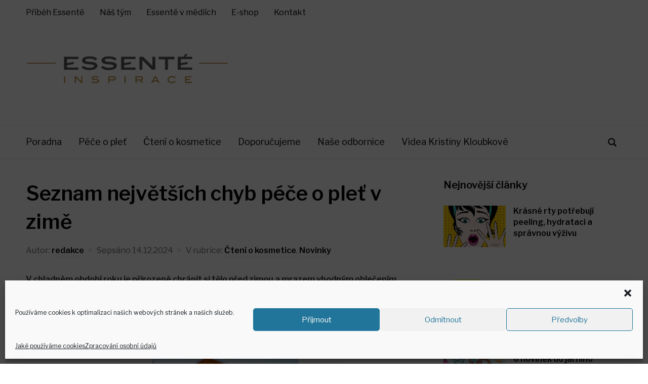

--- FILE ---
content_type: text/html; charset=UTF-8
request_url: https://inspirace.essente.cz/velky-navod-se-zime-starat-plet/
body_size: 28354
content:
<!DOCTYPE html>
<html lang="cs">
<head>
    <meta charset="UTF-8">
    <meta name="viewport" content="width=device-width, initial-scale=1.0">
    <link rel="profile" href="http://gmpg.org/xfn/11">
    <link rel="pingback" href="https://inspirace.essente.cz/xmlrpc.php">

    <meta name='robots' content='index, follow, max-image-preview:large, max-snippet:-1, max-video-preview:-1' />

	<!-- This site is optimized with the Yoast SEO plugin v23.2 - https://yoast.com/wordpress/plugins/seo/ -->
	<title>Seznam největších chyb péče o pleť v zimě | Inspirace Essente.cz</title>
	<link rel="canonical" href="https://inspirace.essente.cz/velky-navod-se-zime-starat-plet/" />
	<meta property="og:locale" content="cs_CZ" />
	<meta property="og:type" content="article" />
	<meta property="og:title" content="Seznam největších chyb péče o pleť v zimě | Inspirace Essente.cz" />
	<meta property="og:description" content="V chladném období roku je přirozené chránit si tělo před zimou a mrazem vhodným oblečením. Stejnou pozornost ale vyžaduje i naše pokožka. Jakým kosmetickým přípravkům bychom měli dát v zimě přednost a čeho se vyvarovat? 1. Málo hydratace „Asi patnáct minut před odchodem do mrazivého ovzduší bychom si měli aplikovat [&hellip;]" />
	<meta property="og:url" content="https://inspirace.essente.cz/velky-navod-se-zime-starat-plet/" />
	<meta property="og:site_name" content="Inspirace Essente.cz" />
	<meta property="article:published_time" content="2024-12-14T08:00:24+00:00" />
	<meta property="article:modified_time" content="2024-11-29T12:38:23+00:00" />
	<meta property="og:image" content="https://inspirace.essente.cz/wp-content/uploads/30684667.jpg" />
	<meta property="og:image:width" content="1500" />
	<meta property="og:image:height" content="731" />
	<meta property="og:image:type" content="image/jpeg" />
	<meta name="author" content="redakce" />
	<meta name="twitter:card" content="summary_large_image" />
	<meta name="twitter:label1" content="Napsal(a)" />
	<meta name="twitter:data1" content="redakce" />
	<meta name="twitter:label2" content="Odhadovaná doba čtení" />
	<meta name="twitter:data2" content="7 minut" />
	<script type="application/ld+json" class="yoast-schema-graph">{"@context":"https://schema.org","@graph":[{"@type":"Article","@id":"https://inspirace.essente.cz/velky-navod-se-zime-starat-plet/#article","isPartOf":{"@id":"https://inspirace.essente.cz/velky-navod-se-zime-starat-plet/"},"author":{"name":"redakce","@id":"https://inspirace.essente.cz/#/schema/person/54bdfb493ab851ddd107e623928439e1"},"headline":"Seznam největších chyb péče o pleť v zimě","datePublished":"2024-12-14T08:00:24+00:00","dateModified":"2024-11-29T12:38:23+00:00","mainEntityOfPage":{"@id":"https://inspirace.essente.cz/velky-navod-se-zime-starat-plet/"},"wordCount":1426,"commentCount":0,"publisher":{"@id":"https://inspirace.essente.cz/#organization"},"image":{"@id":"https://inspirace.essente.cz/velky-navod-se-zime-starat-plet/#primaryimage"},"thumbnailUrl":"https://inspirace.essente.cz/wp-content/uploads/30684667.jpg","keywords":["booster","botulotoxin","hydratace","krém proti vráskám","Peptidy","UV ochrana","vrásky"],"articleSection":["Čtení o kosmetice","Novinky"],"inLanguage":"cs","potentialAction":[{"@type":"CommentAction","name":"Comment","target":["https://inspirace.essente.cz/velky-navod-se-zime-starat-plet/#respond"]}]},{"@type":"WebPage","@id":"https://inspirace.essente.cz/velky-navod-se-zime-starat-plet/","url":"https://inspirace.essente.cz/velky-navod-se-zime-starat-plet/","name":"Seznam největších chyb péče o pleť v zimě | Inspirace Essente.cz","isPartOf":{"@id":"https://inspirace.essente.cz/#website"},"primaryImageOfPage":{"@id":"https://inspirace.essente.cz/velky-navod-se-zime-starat-plet/#primaryimage"},"image":{"@id":"https://inspirace.essente.cz/velky-navod-se-zime-starat-plet/#primaryimage"},"thumbnailUrl":"https://inspirace.essente.cz/wp-content/uploads/30684667.jpg","datePublished":"2024-12-14T08:00:24+00:00","dateModified":"2024-11-29T12:38:23+00:00","breadcrumb":{"@id":"https://inspirace.essente.cz/velky-navod-se-zime-starat-plet/#breadcrumb"},"inLanguage":"cs","potentialAction":[{"@type":"ReadAction","target":["https://inspirace.essente.cz/velky-navod-se-zime-starat-plet/"]}]},{"@type":"ImageObject","inLanguage":"cs","@id":"https://inspirace.essente.cz/velky-navod-se-zime-starat-plet/#primaryimage","url":"https://inspirace.essente.cz/wp-content/uploads/30684667.jpg","contentUrl":"https://inspirace.essente.cz/wp-content/uploads/30684667.jpg","width":1500,"height":731},{"@type":"BreadcrumbList","@id":"https://inspirace.essente.cz/velky-navod-se-zime-starat-plet/#breadcrumb","itemListElement":[{"@type":"ListItem","position":1,"name":"Domů","item":"https://inspirace.essente.cz/"},{"@type":"ListItem","position":2,"name":"Seznam největších chyb péče o pleť v zimě"}]},{"@type":"WebSite","@id":"https://inspirace.essente.cz/#website","url":"https://inspirace.essente.cz/","name":"Inspirace Essente.cz","description":"Inspirace krásou","publisher":{"@id":"https://inspirace.essente.cz/#organization"},"potentialAction":[{"@type":"SearchAction","target":{"@type":"EntryPoint","urlTemplate":"https://inspirace.essente.cz/?s={search_term_string}"},"query-input":"required name=search_term_string"}],"inLanguage":"cs"},{"@type":"Organization","@id":"https://inspirace.essente.cz/#organization","name":"Inspirace Essente.cz","url":"https://inspirace.essente.cz/","logo":{"@type":"ImageObject","inLanguage":"cs","@id":"https://inspirace.essente.cz/#/schema/logo/image/","url":"https://inspirace.essente.cz/wp-content/uploads/logo_essente_inspirace_800_200.png","contentUrl":"https://inspirace.essente.cz/wp-content/uploads/logo_essente_inspirace_800_200.png","width":800,"height":200,"caption":"Inspirace Essente.cz"},"image":{"@id":"https://inspirace.essente.cz/#/schema/logo/image/"}},{"@type":"Person","@id":"https://inspirace.essente.cz/#/schema/person/54bdfb493ab851ddd107e623928439e1","name":"redakce","image":{"@type":"ImageObject","inLanguage":"cs","@id":"https://inspirace.essente.cz/#/schema/person/image/","url":"https://secure.gravatar.com/avatar/2f447ed3e54771b4c504afd8c27030f0?s=96&d=mm&r=g","contentUrl":"https://secure.gravatar.com/avatar/2f447ed3e54771b4c504afd8c27030f0?s=96&d=mm&r=g","caption":"redakce"},"url":"https://inspirace.essente.cz/author/redakce/"}]}</script>
	<!-- / Yoast SEO plugin. -->


<link rel='dns-prefetch' href='//stats.wp.com' />
<link rel='dns-prefetch' href='//fonts.googleapis.com' />
<link rel='dns-prefetch' href='//v0.wordpress.com' />
<link rel="alternate" type="application/rss+xml" title="Inspirace Essente.cz &raquo; RSS zdroj" href="https://inspirace.essente.cz/feed/" />
<link rel="alternate" type="application/rss+xml" title="Inspirace Essente.cz &raquo; RSS komentářů" href="https://inspirace.essente.cz/comments/feed/" />
<link rel="alternate" type="application/rss+xml" title="Inspirace Essente.cz &raquo; RSS komentářů pro Seznam největších chyb péče o pleť v zimě" href="https://inspirace.essente.cz/velky-navod-se-zime-starat-plet/feed/" />
<script type="text/javascript">
/* <![CDATA[ */
window._wpemojiSettings = {"baseUrl":"https:\/\/s.w.org\/images\/core\/emoji\/14.0.0\/72x72\/","ext":".png","svgUrl":"https:\/\/s.w.org\/images\/core\/emoji\/14.0.0\/svg\/","svgExt":".svg","source":{"concatemoji":"https:\/\/inspirace.essente.cz\/wp-includes\/js\/wp-emoji-release.min.js?ver=6.4.7"}};
/*! This file is auto-generated */
!function(i,n){var o,s,e;function c(e){try{var t={supportTests:e,timestamp:(new Date).valueOf()};sessionStorage.setItem(o,JSON.stringify(t))}catch(e){}}function p(e,t,n){e.clearRect(0,0,e.canvas.width,e.canvas.height),e.fillText(t,0,0);var t=new Uint32Array(e.getImageData(0,0,e.canvas.width,e.canvas.height).data),r=(e.clearRect(0,0,e.canvas.width,e.canvas.height),e.fillText(n,0,0),new Uint32Array(e.getImageData(0,0,e.canvas.width,e.canvas.height).data));return t.every(function(e,t){return e===r[t]})}function u(e,t,n){switch(t){case"flag":return n(e,"\ud83c\udff3\ufe0f\u200d\u26a7\ufe0f","\ud83c\udff3\ufe0f\u200b\u26a7\ufe0f")?!1:!n(e,"\ud83c\uddfa\ud83c\uddf3","\ud83c\uddfa\u200b\ud83c\uddf3")&&!n(e,"\ud83c\udff4\udb40\udc67\udb40\udc62\udb40\udc65\udb40\udc6e\udb40\udc67\udb40\udc7f","\ud83c\udff4\u200b\udb40\udc67\u200b\udb40\udc62\u200b\udb40\udc65\u200b\udb40\udc6e\u200b\udb40\udc67\u200b\udb40\udc7f");case"emoji":return!n(e,"\ud83e\udef1\ud83c\udffb\u200d\ud83e\udef2\ud83c\udfff","\ud83e\udef1\ud83c\udffb\u200b\ud83e\udef2\ud83c\udfff")}return!1}function f(e,t,n){var r="undefined"!=typeof WorkerGlobalScope&&self instanceof WorkerGlobalScope?new OffscreenCanvas(300,150):i.createElement("canvas"),a=r.getContext("2d",{willReadFrequently:!0}),o=(a.textBaseline="top",a.font="600 32px Arial",{});return e.forEach(function(e){o[e]=t(a,e,n)}),o}function t(e){var t=i.createElement("script");t.src=e,t.defer=!0,i.head.appendChild(t)}"undefined"!=typeof Promise&&(o="wpEmojiSettingsSupports",s=["flag","emoji"],n.supports={everything:!0,everythingExceptFlag:!0},e=new Promise(function(e){i.addEventListener("DOMContentLoaded",e,{once:!0})}),new Promise(function(t){var n=function(){try{var e=JSON.parse(sessionStorage.getItem(o));if("object"==typeof e&&"number"==typeof e.timestamp&&(new Date).valueOf()<e.timestamp+604800&&"object"==typeof e.supportTests)return e.supportTests}catch(e){}return null}();if(!n){if("undefined"!=typeof Worker&&"undefined"!=typeof OffscreenCanvas&&"undefined"!=typeof URL&&URL.createObjectURL&&"undefined"!=typeof Blob)try{var e="postMessage("+f.toString()+"("+[JSON.stringify(s),u.toString(),p.toString()].join(",")+"));",r=new Blob([e],{type:"text/javascript"}),a=new Worker(URL.createObjectURL(r),{name:"wpTestEmojiSupports"});return void(a.onmessage=function(e){c(n=e.data),a.terminate(),t(n)})}catch(e){}c(n=f(s,u,p))}t(n)}).then(function(e){for(var t in e)n.supports[t]=e[t],n.supports.everything=n.supports.everything&&n.supports[t],"flag"!==t&&(n.supports.everythingExceptFlag=n.supports.everythingExceptFlag&&n.supports[t]);n.supports.everythingExceptFlag=n.supports.everythingExceptFlag&&!n.supports.flag,n.DOMReady=!1,n.readyCallback=function(){n.DOMReady=!0}}).then(function(){return e}).then(function(){var e;n.supports.everything||(n.readyCallback(),(e=n.source||{}).concatemoji?t(e.concatemoji):e.wpemoji&&e.twemoji&&(t(e.twemoji),t(e.wpemoji)))}))}((window,document),window._wpemojiSettings);
/* ]]> */
</script>
<link rel='stylesheet' id='pt-cv-public-style-css' href='https://inspirace.essente.cz/wp-content/plugins/content-views-query-and-display-post-page/public/assets/css/cv.css?ver=3.7.0' type='text/css' media='all' />
<style id='wp-emoji-styles-inline-css' type='text/css'>

	img.wp-smiley, img.emoji {
		display: inline !important;
		border: none !important;
		box-shadow: none !important;
		height: 1em !important;
		width: 1em !important;
		margin: 0 0.07em !important;
		vertical-align: -0.1em !important;
		background: none !important;
		padding: 0 !important;
	}
</style>
<link rel='stylesheet' id='wp-block-library-css' href='https://inspirace.essente.cz/wp-includes/css/dist/block-library/style.min.css?ver=6.4.7' type='text/css' media='all' />
<style id='wp-block-library-inline-css' type='text/css'>
.has-text-align-justify{text-align:justify;}
</style>
<style id='wp-block-library-theme-inline-css' type='text/css'>
.wp-block-audio figcaption{color:#555;font-size:13px;text-align:center}.is-dark-theme .wp-block-audio figcaption{color:hsla(0,0%,100%,.65)}.wp-block-audio{margin:0 0 1em}.wp-block-code{border:1px solid #ccc;border-radius:4px;font-family:Menlo,Consolas,monaco,monospace;padding:.8em 1em}.wp-block-embed figcaption{color:#555;font-size:13px;text-align:center}.is-dark-theme .wp-block-embed figcaption{color:hsla(0,0%,100%,.65)}.wp-block-embed{margin:0 0 1em}.blocks-gallery-caption{color:#555;font-size:13px;text-align:center}.is-dark-theme .blocks-gallery-caption{color:hsla(0,0%,100%,.65)}.wp-block-image figcaption{color:#555;font-size:13px;text-align:center}.is-dark-theme .wp-block-image figcaption{color:hsla(0,0%,100%,.65)}.wp-block-image{margin:0 0 1em}.wp-block-pullquote{border-bottom:4px solid;border-top:4px solid;color:currentColor;margin-bottom:1.75em}.wp-block-pullquote cite,.wp-block-pullquote footer,.wp-block-pullquote__citation{color:currentColor;font-size:.8125em;font-style:normal;text-transform:uppercase}.wp-block-quote{border-left:.25em solid;margin:0 0 1.75em;padding-left:1em}.wp-block-quote cite,.wp-block-quote footer{color:currentColor;font-size:.8125em;font-style:normal;position:relative}.wp-block-quote.has-text-align-right{border-left:none;border-right:.25em solid;padding-left:0;padding-right:1em}.wp-block-quote.has-text-align-center{border:none;padding-left:0}.wp-block-quote.is-large,.wp-block-quote.is-style-large,.wp-block-quote.is-style-plain{border:none}.wp-block-search .wp-block-search__label{font-weight:700}.wp-block-search__button{border:1px solid #ccc;padding:.375em .625em}:where(.wp-block-group.has-background){padding:1.25em 2.375em}.wp-block-separator.has-css-opacity{opacity:.4}.wp-block-separator{border:none;border-bottom:2px solid;margin-left:auto;margin-right:auto}.wp-block-separator.has-alpha-channel-opacity{opacity:1}.wp-block-separator:not(.is-style-wide):not(.is-style-dots){width:100px}.wp-block-separator.has-background:not(.is-style-dots){border-bottom:none;height:1px}.wp-block-separator.has-background:not(.is-style-wide):not(.is-style-dots){height:2px}.wp-block-table{margin:0 0 1em}.wp-block-table td,.wp-block-table th{word-break:normal}.wp-block-table figcaption{color:#555;font-size:13px;text-align:center}.is-dark-theme .wp-block-table figcaption{color:hsla(0,0%,100%,.65)}.wp-block-video figcaption{color:#555;font-size:13px;text-align:center}.is-dark-theme .wp-block-video figcaption{color:hsla(0,0%,100%,.65)}.wp-block-video{margin:0 0 1em}.wp-block-template-part.has-background{margin-bottom:0;margin-top:0;padding:1.25em 2.375em}
</style>
<link rel='stylesheet' id='swiper-css-css' href='https://inspirace.essente.cz/wp-content/plugins/instagram-widget-by-wpzoom/dist/styles/library/swiper.css?ver=7.4.1' type='text/css' media='all' />
<link rel='stylesheet' id='dashicons-css' href='https://inspirace.essente.cz/wp-includes/css/dashicons.min.css?ver=6.4.7' type='text/css' media='all' />
<link rel='stylesheet' id='magnific-popup-css' href='https://inspirace.essente.cz/wp-content/plugins/instagram-widget-by-wpzoom/dist/styles/library/magnific-popup.css?ver=2.1.18' type='text/css' media='all' />
<link rel='stylesheet' id='wpz-insta_block-frontend-style-css' href='https://inspirace.essente.cz/wp-content/plugins/instagram-widget-by-wpzoom/dist/styles/frontend/index.css?ver=127fb76aa693939569b29e3947c5f4c0' type='text/css' media='all' />
<link rel='stylesheet' id='mediaelement-css' href='https://inspirace.essente.cz/wp-includes/js/mediaelement/mediaelementplayer-legacy.min.css?ver=4.2.17' type='text/css' media='all' />
<link rel='stylesheet' id='wp-mediaelement-css' href='https://inspirace.essente.cz/wp-includes/js/mediaelement/wp-mediaelement.min.css?ver=6.4.7' type='text/css' media='all' />
<style id='jetpack-sharing-buttons-style-inline-css' type='text/css'>
.jetpack-sharing-buttons__services-list{display:flex;flex-direction:row;flex-wrap:wrap;gap:0;list-style-type:none;margin:5px;padding:0}.jetpack-sharing-buttons__services-list.has-small-icon-size{font-size:12px}.jetpack-sharing-buttons__services-list.has-normal-icon-size{font-size:16px}.jetpack-sharing-buttons__services-list.has-large-icon-size{font-size:24px}.jetpack-sharing-buttons__services-list.has-huge-icon-size{font-size:36px}@media print{.jetpack-sharing-buttons__services-list{display:none!important}}.editor-styles-wrapper .wp-block-jetpack-sharing-buttons{gap:0;padding-inline-start:0}ul.jetpack-sharing-buttons__services-list.has-background{padding:1.25em 2.375em}
</style>
<style id='classic-theme-styles-inline-css' type='text/css'>
/*! This file is auto-generated */
.wp-block-button__link{color:#fff;background-color:#32373c;border-radius:9999px;box-shadow:none;text-decoration:none;padding:calc(.667em + 2px) calc(1.333em + 2px);font-size:1.125em}.wp-block-file__button{background:#32373c;color:#fff;text-decoration:none}
</style>
<style id='global-styles-inline-css' type='text/css'>
body{--wp--preset--color--black: #000000;--wp--preset--color--cyan-bluish-gray: #abb8c3;--wp--preset--color--white: #ffffff;--wp--preset--color--pale-pink: #f78da7;--wp--preset--color--vivid-red: #cf2e2e;--wp--preset--color--luminous-vivid-orange: #ff6900;--wp--preset--color--luminous-vivid-amber: #fcb900;--wp--preset--color--light-green-cyan: #7bdcb5;--wp--preset--color--vivid-green-cyan: #00d084;--wp--preset--color--pale-cyan-blue: #8ed1fc;--wp--preset--color--vivid-cyan-blue: #0693e3;--wp--preset--color--vivid-purple: #9b51e0;--wp--preset--gradient--vivid-cyan-blue-to-vivid-purple: linear-gradient(135deg,rgba(6,147,227,1) 0%,rgb(155,81,224) 100%);--wp--preset--gradient--light-green-cyan-to-vivid-green-cyan: linear-gradient(135deg,rgb(122,220,180) 0%,rgb(0,208,130) 100%);--wp--preset--gradient--luminous-vivid-amber-to-luminous-vivid-orange: linear-gradient(135deg,rgba(252,185,0,1) 0%,rgba(255,105,0,1) 100%);--wp--preset--gradient--luminous-vivid-orange-to-vivid-red: linear-gradient(135deg,rgba(255,105,0,1) 0%,rgb(207,46,46) 100%);--wp--preset--gradient--very-light-gray-to-cyan-bluish-gray: linear-gradient(135deg,rgb(238,238,238) 0%,rgb(169,184,195) 100%);--wp--preset--gradient--cool-to-warm-spectrum: linear-gradient(135deg,rgb(74,234,220) 0%,rgb(151,120,209) 20%,rgb(207,42,186) 40%,rgb(238,44,130) 60%,rgb(251,105,98) 80%,rgb(254,248,76) 100%);--wp--preset--gradient--blush-light-purple: linear-gradient(135deg,rgb(255,206,236) 0%,rgb(152,150,240) 100%);--wp--preset--gradient--blush-bordeaux: linear-gradient(135deg,rgb(254,205,165) 0%,rgb(254,45,45) 50%,rgb(107,0,62) 100%);--wp--preset--gradient--luminous-dusk: linear-gradient(135deg,rgb(255,203,112) 0%,rgb(199,81,192) 50%,rgb(65,88,208) 100%);--wp--preset--gradient--pale-ocean: linear-gradient(135deg,rgb(255,245,203) 0%,rgb(182,227,212) 50%,rgb(51,167,181) 100%);--wp--preset--gradient--electric-grass: linear-gradient(135deg,rgb(202,248,128) 0%,rgb(113,206,126) 100%);--wp--preset--gradient--midnight: linear-gradient(135deg,rgb(2,3,129) 0%,rgb(40,116,252) 100%);--wp--preset--font-size--small: 13px;--wp--preset--font-size--medium: 20px;--wp--preset--font-size--large: 36px;--wp--preset--font-size--x-large: 42px;--wp--preset--spacing--20: 0.44rem;--wp--preset--spacing--30: 0.67rem;--wp--preset--spacing--40: 1rem;--wp--preset--spacing--50: 1.5rem;--wp--preset--spacing--60: 2.25rem;--wp--preset--spacing--70: 3.38rem;--wp--preset--spacing--80: 5.06rem;--wp--preset--shadow--natural: 6px 6px 9px rgba(0, 0, 0, 0.2);--wp--preset--shadow--deep: 12px 12px 50px rgba(0, 0, 0, 0.4);--wp--preset--shadow--sharp: 6px 6px 0px rgba(0, 0, 0, 0.2);--wp--preset--shadow--outlined: 6px 6px 0px -3px rgba(255, 255, 255, 1), 6px 6px rgba(0, 0, 0, 1);--wp--preset--shadow--crisp: 6px 6px 0px rgba(0, 0, 0, 1);}:where(.is-layout-flex){gap: 0.5em;}:where(.is-layout-grid){gap: 0.5em;}body .is-layout-flow > .alignleft{float: left;margin-inline-start: 0;margin-inline-end: 2em;}body .is-layout-flow > .alignright{float: right;margin-inline-start: 2em;margin-inline-end: 0;}body .is-layout-flow > .aligncenter{margin-left: auto !important;margin-right: auto !important;}body .is-layout-constrained > .alignleft{float: left;margin-inline-start: 0;margin-inline-end: 2em;}body .is-layout-constrained > .alignright{float: right;margin-inline-start: 2em;margin-inline-end: 0;}body .is-layout-constrained > .aligncenter{margin-left: auto !important;margin-right: auto !important;}body .is-layout-constrained > :where(:not(.alignleft):not(.alignright):not(.alignfull)){max-width: var(--wp--style--global--content-size);margin-left: auto !important;margin-right: auto !important;}body .is-layout-constrained > .alignwide{max-width: var(--wp--style--global--wide-size);}body .is-layout-flex{display: flex;}body .is-layout-flex{flex-wrap: wrap;align-items: center;}body .is-layout-flex > *{margin: 0;}body .is-layout-grid{display: grid;}body .is-layout-grid > *{margin: 0;}:where(.wp-block-columns.is-layout-flex){gap: 2em;}:where(.wp-block-columns.is-layout-grid){gap: 2em;}:where(.wp-block-post-template.is-layout-flex){gap: 1.25em;}:where(.wp-block-post-template.is-layout-grid){gap: 1.25em;}.has-black-color{color: var(--wp--preset--color--black) !important;}.has-cyan-bluish-gray-color{color: var(--wp--preset--color--cyan-bluish-gray) !important;}.has-white-color{color: var(--wp--preset--color--white) !important;}.has-pale-pink-color{color: var(--wp--preset--color--pale-pink) !important;}.has-vivid-red-color{color: var(--wp--preset--color--vivid-red) !important;}.has-luminous-vivid-orange-color{color: var(--wp--preset--color--luminous-vivid-orange) !important;}.has-luminous-vivid-amber-color{color: var(--wp--preset--color--luminous-vivid-amber) !important;}.has-light-green-cyan-color{color: var(--wp--preset--color--light-green-cyan) !important;}.has-vivid-green-cyan-color{color: var(--wp--preset--color--vivid-green-cyan) !important;}.has-pale-cyan-blue-color{color: var(--wp--preset--color--pale-cyan-blue) !important;}.has-vivid-cyan-blue-color{color: var(--wp--preset--color--vivid-cyan-blue) !important;}.has-vivid-purple-color{color: var(--wp--preset--color--vivid-purple) !important;}.has-black-background-color{background-color: var(--wp--preset--color--black) !important;}.has-cyan-bluish-gray-background-color{background-color: var(--wp--preset--color--cyan-bluish-gray) !important;}.has-white-background-color{background-color: var(--wp--preset--color--white) !important;}.has-pale-pink-background-color{background-color: var(--wp--preset--color--pale-pink) !important;}.has-vivid-red-background-color{background-color: var(--wp--preset--color--vivid-red) !important;}.has-luminous-vivid-orange-background-color{background-color: var(--wp--preset--color--luminous-vivid-orange) !important;}.has-luminous-vivid-amber-background-color{background-color: var(--wp--preset--color--luminous-vivid-amber) !important;}.has-light-green-cyan-background-color{background-color: var(--wp--preset--color--light-green-cyan) !important;}.has-vivid-green-cyan-background-color{background-color: var(--wp--preset--color--vivid-green-cyan) !important;}.has-pale-cyan-blue-background-color{background-color: var(--wp--preset--color--pale-cyan-blue) !important;}.has-vivid-cyan-blue-background-color{background-color: var(--wp--preset--color--vivid-cyan-blue) !important;}.has-vivid-purple-background-color{background-color: var(--wp--preset--color--vivid-purple) !important;}.has-black-border-color{border-color: var(--wp--preset--color--black) !important;}.has-cyan-bluish-gray-border-color{border-color: var(--wp--preset--color--cyan-bluish-gray) !important;}.has-white-border-color{border-color: var(--wp--preset--color--white) !important;}.has-pale-pink-border-color{border-color: var(--wp--preset--color--pale-pink) !important;}.has-vivid-red-border-color{border-color: var(--wp--preset--color--vivid-red) !important;}.has-luminous-vivid-orange-border-color{border-color: var(--wp--preset--color--luminous-vivid-orange) !important;}.has-luminous-vivid-amber-border-color{border-color: var(--wp--preset--color--luminous-vivid-amber) !important;}.has-light-green-cyan-border-color{border-color: var(--wp--preset--color--light-green-cyan) !important;}.has-vivid-green-cyan-border-color{border-color: var(--wp--preset--color--vivid-green-cyan) !important;}.has-pale-cyan-blue-border-color{border-color: var(--wp--preset--color--pale-cyan-blue) !important;}.has-vivid-cyan-blue-border-color{border-color: var(--wp--preset--color--vivid-cyan-blue) !important;}.has-vivid-purple-border-color{border-color: var(--wp--preset--color--vivid-purple) !important;}.has-vivid-cyan-blue-to-vivid-purple-gradient-background{background: var(--wp--preset--gradient--vivid-cyan-blue-to-vivid-purple) !important;}.has-light-green-cyan-to-vivid-green-cyan-gradient-background{background: var(--wp--preset--gradient--light-green-cyan-to-vivid-green-cyan) !important;}.has-luminous-vivid-amber-to-luminous-vivid-orange-gradient-background{background: var(--wp--preset--gradient--luminous-vivid-amber-to-luminous-vivid-orange) !important;}.has-luminous-vivid-orange-to-vivid-red-gradient-background{background: var(--wp--preset--gradient--luminous-vivid-orange-to-vivid-red) !important;}.has-very-light-gray-to-cyan-bluish-gray-gradient-background{background: var(--wp--preset--gradient--very-light-gray-to-cyan-bluish-gray) !important;}.has-cool-to-warm-spectrum-gradient-background{background: var(--wp--preset--gradient--cool-to-warm-spectrum) !important;}.has-blush-light-purple-gradient-background{background: var(--wp--preset--gradient--blush-light-purple) !important;}.has-blush-bordeaux-gradient-background{background: var(--wp--preset--gradient--blush-bordeaux) !important;}.has-luminous-dusk-gradient-background{background: var(--wp--preset--gradient--luminous-dusk) !important;}.has-pale-ocean-gradient-background{background: var(--wp--preset--gradient--pale-ocean) !important;}.has-electric-grass-gradient-background{background: var(--wp--preset--gradient--electric-grass) !important;}.has-midnight-gradient-background{background: var(--wp--preset--gradient--midnight) !important;}.has-small-font-size{font-size: var(--wp--preset--font-size--small) !important;}.has-medium-font-size{font-size: var(--wp--preset--font-size--medium) !important;}.has-large-font-size{font-size: var(--wp--preset--font-size--large) !important;}.has-x-large-font-size{font-size: var(--wp--preset--font-size--x-large) !important;}
.wp-block-navigation a:where(:not(.wp-element-button)){color: inherit;}
:where(.wp-block-post-template.is-layout-flex){gap: 1.25em;}:where(.wp-block-post-template.is-layout-grid){gap: 1.25em;}
:where(.wp-block-columns.is-layout-flex){gap: 2em;}:where(.wp-block-columns.is-layout-grid){gap: 2em;}
.wp-block-pullquote{font-size: 1.5em;line-height: 1.6;}
</style>
<link rel='stylesheet' id='cmplz-general-css' href='https://inspirace.essente.cz/wp-content/plugins/complianz-gdpr/assets/css/cookieblocker.min.css?ver=1710403623' type='text/css' media='all' />
<link rel='stylesheet' id='zoom-theme-utils-css-css' href='https://inspirace.essente.cz/wp-content/themes/presence/functions/wpzoom/assets/css/theme-utils.css?ver=6.4.7' type='text/css' media='all' />
<link crossorigin="anonymous" rel='stylesheet' id='presence-google-fonts-css' href='//fonts.googleapis.com/css?family=Libre+Franklin%3Aregular%2C700%2C700i%2Citalic%2C600&#038;subset=latin&#038;display=swap&#038;ver=6.4.7' type='text/css' media='all' />
<link rel='stylesheet' id='presence-style-css' href='https://inspirace.essente.cz/wp-content/themes/presence/style.css?ver=2.0.5' type='text/css' media='all' />
<link rel='stylesheet' id='media-queries-css' href='https://inspirace.essente.cz/wp-content/themes/presence/css/media-queries.css?ver=2.0.5' type='text/css' media='all' />
<link rel='stylesheet' id='presence-style-color-default-css' href='https://inspirace.essente.cz/wp-content/themes/presence/styles/default.css?ver=2.0.5' type='text/css' media='all' />
<style id='jetpack_facebook_likebox-inline-css' type='text/css'>
.widget_facebook_likebox {
	overflow: hidden;
}

</style>
<link rel='stylesheet' id='wzslider-css' href='https://inspirace.essente.cz/wp-content/plugins/wpzoom-shortcodes/assets/css/wzslider.css?ver=6.4.7' type='text/css' media='all' />
<link rel='stylesheet' id='wpz-shortcodes-css' href='https://inspirace.essente.cz/wp-content/plugins/wpzoom-shortcodes/assets/css/shortcodes.css?ver=6.4.7' type='text/css' media='all' />
<link rel='stylesheet' id='zoom-font-awesome-css' href='https://inspirace.essente.cz/wp-content/plugins/wpzoom-shortcodes/assets/css/font-awesome.min.css?ver=6.4.7' type='text/css' media='all' />
<link rel='stylesheet' id='elementor-frontend-css' href='https://inspirace.essente.cz/wp-content/plugins/elementor/assets/css/frontend.min.css?ver=3.23.4' type='text/css' media='all' />
<link rel='stylesheet' id='eael-general-css' href='https://inspirace.essente.cz/wp-content/plugins/essential-addons-for-elementor-lite/assets/front-end/css/view/general.min.css?ver=6.0.13' type='text/css' media='all' />
<link rel='stylesheet' id='jetpack_css-css' href='https://inspirace.essente.cz/wp-content/plugins/jetpack/css/jetpack.css?ver=13.2.3' type='text/css' media='all' />
<script type="text/javascript" id="jetpack_related-posts-js-extra">
/* <![CDATA[ */
var related_posts_js_options = {"post_heading":"h4"};
/* ]]> */
</script>
<script type="text/javascript" src="https://inspirace.essente.cz/wp-content/plugins/jetpack/_inc/build/related-posts/related-posts.min.js?ver=20240116" id="jetpack_related-posts-js"></script>
<script type="text/javascript" src="https://inspirace.essente.cz/wp-includes/js/jquery/jquery.min.js?ver=3.7.1" id="jquery-core-js"></script>
<script type="text/javascript" src="https://inspirace.essente.cz/wp-includes/js/jquery/jquery-migrate.min.js?ver=3.4.1" id="jquery-migrate-js"></script>
<script type="text/javascript" src="https://inspirace.essente.cz/wp-includes/js/underscore.min.js?ver=1.13.4" id="underscore-js"></script>
<script type="text/javascript" id="wp-util-js-extra">
/* <![CDATA[ */
var _wpUtilSettings = {"ajax":{"url":"\/wp-admin\/admin-ajax.php"}};
/* ]]> */
</script>
<script type="text/javascript" src="https://inspirace.essente.cz/wp-includes/js/wp-util.min.js?ver=6.4.7" id="wp-util-js"></script>
<script type="text/javascript" src="https://inspirace.essente.cz/wp-content/plugins/instagram-widget-by-wpzoom/dist/scripts/library/magnific-popup.js?ver=1723564510" id="magnific-popup-js"></script>
<script type="text/javascript" src="https://inspirace.essente.cz/wp-content/plugins/instagram-widget-by-wpzoom/dist/scripts/library/swiper.js?ver=7.4.1" id="swiper-js-js"></script>
<script type="text/javascript" src="https://inspirace.essente.cz/wp-content/plugins/instagram-widget-by-wpzoom/dist/scripts/frontend/block.js?ver=9a3affef738588dbf17ec0443c4b21e9" id="wpz-insta_block-frontend-script-js"></script>
<script type="text/javascript" src="https://inspirace.essente.cz/wp-content/themes/presence/js/init.js?ver=6.4.7" id="wpzoom-init-js"></script>
<link rel="https://api.w.org/" href="https://inspirace.essente.cz/wp-json/" /><link rel="alternate" type="application/json" href="https://inspirace.essente.cz/wp-json/wp/v2/posts/579" /><link rel="EditURI" type="application/rsd+xml" title="RSD" href="https://inspirace.essente.cz/xmlrpc.php?rsd" />
<meta name="generator" content="WordPress 6.4.7" />
<link rel='shortlink' href='https://wp.me/p8iFbb-9l' />
<link rel="alternate" type="application/json+oembed" href="https://inspirace.essente.cz/wp-json/oembed/1.0/embed?url=https%3A%2F%2Finspirace.essente.cz%2Fvelky-navod-se-zime-starat-plet%2F" />
<link rel="alternate" type="text/xml+oembed" href="https://inspirace.essente.cz/wp-json/oembed/1.0/embed?url=https%3A%2F%2Finspirace.essente.cz%2Fvelky-navod-se-zime-starat-plet%2F&#038;format=xml" />
	<style>img#wpstats{display:none}</style>
					<style>.cmplz-hidden {
					display: none !important;
				}</style><!-- WPZOOM Theme / Framework -->
<meta name="generator" content="Presence 2.0.5" />
<meta name="generator" content="WPZOOM Framework 1.9.8" />

<!-- Begin Theme Custom CSS -->
<style type="text/css" id="presence-custom-css">
.brand-wrap .tagline{display:none;}
@media screen and (min-width: 769px){body{font-size:16px;}.navbar-brand-wpz h1 a{font-size:55px;}.navbar-brand-wpz .tagline{font-size:18px;}.slides li h3, .slide-style-3 .slides li h3, .slide-style-3 .slides li h3 a{font-size:40px;}.slides .slide_button{font-size:16px;}.homepage_full .widget h3.title{font-size:26px;}.homepage_widgets .home_column h3.title{font-size:22px;}.page h1.entry-title{font-size:40px;}.single h1.entry-title{font-size:40px;}.section-title{font-size:28px;}.entry-title, .recent-posts.blog-view .post .entry-title{font-size:26px;}.readmore_button{font-size:16px;}.widget .title{font-size:20px;}.site-footer .widget .title{font-size:20px;}}
@media screen and (max-width: 768px){body{font-size:16px;}.navbar-brand-wpz h1 a{font-size:34px;}.navbar-brand-wpz .tagline{font-size:14px;}.slides li h3, .slide-style-3 .slides li h3, .slide-style-3 .slides li h3 a{font-size:36px;}.slides .slide_button{font-size:14px;}.homepage_full .widget h3.title{font-size:26px;}.homepage_widgets .home_column h3.title{font-size:22px;}.page h1.entry-title{font-size:30px;}.single h1.entry-title{font-size:30px;}.section-title{font-size:24px;}.entry-title, .recent-posts.blog-view .post .entry-title{font-size:24px;}.readmore_button{font-size:16px;}.widget .title{font-size:20px;}.site-footer .widget .title{font-size:20px;}}
@media screen and (max-width: 480px){body{font-size:16px;}.navbar-brand-wpz h1 a{font-size:26px;}.navbar-brand-wpz .tagline{font-size:14px;}.slides li h3, .slide-style-3 .slides li h3, .slide-style-3 .slides li h3 a{font-size:22px;}.slides .slide_button{font-size:14px;}.homepage_full .widget h3.title{font-size:20px;}.homepage_widgets .home_column h3.title{font-size:20px;}.page h1.entry-title{font-size:28px;}.single h1.entry-title{font-size:28px;}.section-title{font-size:22px;}.entry-title, .recent-posts.blog-view .post .entry-title{font-size:22px;}.readmore_button{font-size:16px;}.widget .title{font-size:20px;}.site-footer .widget .title{font-size:20px;}}
</style>
<!-- End Theme Custom CSS -->
<meta name="generator" content="Elementor 3.23.4; features: additional_custom_breakpoints, e_lazyload; settings: css_print_method-external, google_font-enabled, font_display-auto">
			<style>
				.e-con.e-parent:nth-of-type(n+4):not(.e-lazyloaded):not(.e-no-lazyload),
				.e-con.e-parent:nth-of-type(n+4):not(.e-lazyloaded):not(.e-no-lazyload) * {
					background-image: none !important;
				}
				@media screen and (max-height: 1024px) {
					.e-con.e-parent:nth-of-type(n+3):not(.e-lazyloaded):not(.e-no-lazyload),
					.e-con.e-parent:nth-of-type(n+3):not(.e-lazyloaded):not(.e-no-lazyload) * {
						background-image: none !important;
					}
				}
				@media screen and (max-height: 640px) {
					.e-con.e-parent:nth-of-type(n+2):not(.e-lazyloaded):not(.e-no-lazyload),
					.e-con.e-parent:nth-of-type(n+2):not(.e-lazyloaded):not(.e-no-lazyload) * {
						background-image: none !important;
					}
				}
			</style>
			<link rel="amphtml" href="https://inspirace.essente.cz/velky-navod-se-zime-starat-plet/amp/"><link rel="icon" href="https://inspirace.essente.cz/wp-content/uploads/favicon-essente.png" sizes="32x32" />
<link rel="icon" href="https://inspirace.essente.cz/wp-content/uploads/favicon-essente.png" sizes="192x192" />
<link rel="apple-touch-icon" href="https://inspirace.essente.cz/wp-content/uploads/favicon-essente.png" />
<meta name="msapplication-TileImage" content="https://inspirace.essente.cz/wp-content/uploads/favicon-essente.png" />
<style type="text/css" id="wp-custom-css">.designed-by,
#footer-copy .wpzoom,
#footer .wpzoom,
.site-info .designed-by,
.site-info p.right,
.footer-info .designed,
.site-info .copyright span:nth-child(2) {
    display: none;
}</style></head>


<body data-cmplz=1 class="post-template-default single single-post postid-579 single-format-standard wp-custom-logo wpz_layout_full elementor-default elementor-kit-2622">

    <div class="page-wrap">

        <header class="site-header">

            <nav class="top-navbar" role="navigation">

                <div class="inner-wrap">

                    <div class="header_social">
                        
                    </div>

                    <div id="navbar-top">

                        <div class="menu-horni-menu-container"><ul id="menu-horni-menu" class="navbar-wpz dropdown sf-menu"><li id="menu-item-3098" class="menu-item menu-item-type-post_type menu-item-object-post menu-item-3098"><a href="https://inspirace.essente.cz/denisa-jasinska-a-essente/">Příběh Essenté</a></li>
<li id="menu-item-3099" class="menu-item menu-item-type-custom menu-item-object-custom menu-item-3099"><a href="https://inspirace.essente.cz/tym-essente/">Náš tým</a></li>
<li id="menu-item-249" class="menu-item menu-item-type-post_type menu-item-object-post menu-item-249"><a href="https://inspirace.essente.cz/media/">Essenté v médiích</a></li>
<li id="menu-item-89" class="menu-item menu-item-type-custom menu-item-object-custom menu-item-89"><a href="http://www.essente.cz">E-shop</a></li>
<li id="menu-item-374" class="menu-item menu-item-type-custom menu-item-object-custom menu-item-374"><a href="https://inspirace.essente.cz/kontakt/">Kontakt</a></li>
</ul></div>
                    </div><!-- #navbar-top -->

                </div><!-- /.inner-wrap -->

            </nav><!-- .navbar -->

            <div class="clear"></div>

            <div class="brand-wrap left">

                <div class="inner-wrap">

                    <div class="navbar-brand-wpz">

                            
                            <a href="https://inspirace.essente.cz/" class="custom-logo-link" rel="home" itemprop="url"><img width="400" height="100" src="https://inspirace.essente.cz/wp-content/uploads/logo_essente_inspirace_800_200-600x150.png" class="custom-logo" alt="Logo Inspirace Essente" itemprop="logo" decoding="async" srcset="https://inspirace.essente.cz/wp-content/uploads/logo_essente_inspirace_800_200-600x150.png 600w, https://inspirace.essente.cz/wp-content/uploads/logo_essente_inspirace_800_200-300x75.png 300w, https://inspirace.essente.cz/wp-content/uploads/logo_essente_inspirace_800_200-768x192.png 768w, https://inspirace.essente.cz/wp-content/uploads/logo_essente_inspirace_800_200-220x55.png 220w, https://inspirace.essente.cz/wp-content/uploads/logo_essente_inspirace_800_200-610x153.png 610w, https://inspirace.essente.cz/wp-content/uploads/logo_essente_inspirace_800_200.png 800w" sizes="(max-width: 400px) 100vw, 400px" data-attachment-id="109" data-permalink="https://inspirace.essente.cz/logo_essente_inspirace_800_200/" data-orig-file="https://inspirace.essente.cz/wp-content/uploads/logo_essente_inspirace_800_200.png" data-orig-size="800,200" data-comments-opened="1" data-image-meta="{&quot;aperture&quot;:&quot;0&quot;,&quot;credit&quot;:&quot;&quot;,&quot;camera&quot;:&quot;&quot;,&quot;caption&quot;:&quot;&quot;,&quot;created_timestamp&quot;:&quot;0&quot;,&quot;copyright&quot;:&quot;&quot;,&quot;focal_length&quot;:&quot;0&quot;,&quot;iso&quot;:&quot;0&quot;,&quot;shutter_speed&quot;:&quot;0&quot;,&quot;title&quot;:&quot;&quot;,&quot;orientation&quot;:&quot;0&quot;}" data-image-title="Logo Inspirace Essente" data-image-description="" data-image-caption="" data-medium-file="https://inspirace.essente.cz/wp-content/uploads/logo_essente_inspirace_800_200-300x75.png" data-large-file="https://inspirace.essente.cz/wp-content/uploads/logo_essente_inspirace_800_200.png" /></a>
                            
                        <p class="tagline">Inspirace krásou</p>

                    </div><!-- .navbar-brand-wpz -->


                    
                </div><!-- .inner-wrap -->

            </div><!-- .brand-wrap -->


            <nav class="main-navbar left" role="navigation">

                <div class="inner-wrap">

                    <div id="sb-search" class="sb-search">
                        <form method="get" id="searchform" action="https://inspirace.essente.cz/">
	<input type="search" class="sb-search-input" placeholder="Co hledáte?"  name="s" id="s" />
    <input type="submit" id="searchsubmit" class="sb-search-submit" value="Hledat" />
    <span class="sb-icon-search"></span>
</form>                    </div>

                    <div class="navbar-header-main">
                        
                           <div id="menu-main-slide" class="menu-mobilni-menu-container"><ul id="menu-mobilni-menu" class="menu"><li id="menu-item-3140" class="menu-item menu-item-type-taxonomy menu-item-object-category menu-item-3140"><a href="https://inspirace.essente.cz/rubrika/pece-o-plet/">Péče o pleť</a></li>
<li id="menu-item-3728" class="menu-item menu-item-type-post_type menu-item-object-page menu-item-3728"><a href="https://inspirace.essente.cz/poradna-prehled/">Poradna</a></li>
<li id="menu-item-3143" class="menu-item menu-item-type-taxonomy menu-item-object-category menu-item-3143"><a href="https://inspirace.essente.cz/rubrika/nase-odbornice/">Naše odbornice</a></li>
<li id="menu-item-3144" class="menu-item menu-item-type-post_type menu-item-object-post menu-item-3144"><a href="https://inspirace.essente.cz/denisa-jasinska-a-essente/">Příběh Essenté</a></li>
<li id="menu-item-3145" class="menu-item menu-item-type-custom menu-item-object-custom menu-item-3145"><a href="http://www.essente.cz">E-shop</a></li>
<li id="menu-item-3146" class="menu-item menu-item-type-custom menu-item-object-custom menu-item-3146"><a href="https://inspirace.essente.cz/kontakt/">Kontakt</a></li>
</ul></div>
                    </div>

                    <div id="navbar-main">

                        <div class="menu-hlavni-menu-container"><ul id="menu-hlavni-menu" class="navbar-wpz dropdown sf-menu"><li id="menu-item-3727" class="menu-item menu-item-type-post_type menu-item-object-page menu-item-3727"><a href="https://inspirace.essente.cz/poradna-prehled/">Poradna</a></li>
<li id="menu-item-3103" class="menu-item menu-item-type-taxonomy menu-item-object-category menu-item-3103"><a href="https://inspirace.essente.cz/rubrika/pece-o-plet/">Péče o pleť</a></li>
<li id="menu-item-3104" class="menu-item menu-item-type-taxonomy menu-item-object-category current-post-ancestor current-menu-parent current-post-parent menu-item-3104"><a href="https://inspirace.essente.cz/rubrika/cteni/">Čtení o kosmetice</a></li>
<li id="menu-item-3105" class="menu-item menu-item-type-taxonomy menu-item-object-category menu-item-3105"><a href="https://inspirace.essente.cz/rubrika/doporucujeme/">Doporučujeme</a></li>
<li id="menu-item-3106" class="menu-item menu-item-type-taxonomy menu-item-object-category menu-item-3106"><a href="https://inspirace.essente.cz/rubrika/nase-odbornice/">Naše odbornice</a></li>
<li id="menu-item-3107" class="menu-item menu-item-type-taxonomy menu-item-object-category menu-item-3107"><a href="https://inspirace.essente.cz/rubrika/videa/">Videa Kristiny Kloubkové</a></li>
</ul></div>

                    </div><!-- #navbar-main -->

                </div><!-- .inner-wrap -->

            </nav><!-- .main-navbar -->

            <div class="clear"></div>

        </header><!-- .site-header -->

        <div class="inner-wrap">

</div><!-- /.inner-wrap -->




    

    <div class="inner-wrap">

        <main id="main" class="site-main" role="main">


                <div class="content-area">

                    <article id="post-579" class="post-579 post type-post status-publish format-standard has-post-thumbnail hentry category-cteni category-novinky tag-booster tag-botulotoxin tag-hydratace tag-krem-proti-vraskam tag-peptidy tag-uv-ochrana tag-vrasky">


    <header class="entry-header">

        <h1 class="entry-title fn">Seznam největších chyb péče o pleť v zimě</h1>
        <div class="entry-meta">
            <span class="entry-author">Autor:  <a href="https://inspirace.essente.cz/author/redakce/" title="Příspěvky od redakce" rel="author">redakce</a></span>
            <span class="entry-date">Sepsáno  <time class="entry-date" datetime="2024-12-14T09:00:24+01:00">14.12.2024</time> </span> 
            <span class="entry-category">V rubrice:  <a href="https://inspirace.essente.cz/rubrika/cteni/" rel="category tag">Čtení o kosmetice</a>, <a href="https://inspirace.essente.cz/rubrika/novinky/" rel="category tag">Novinky</a></span>
                    </div>

    </header><!-- .entry-header -->


    <div class="entry-content">
        <p><strong>V chladném období roku je přirozené chránit si tělo před zimou a mrazem vhodným oblečením. Stejnou pozornost ale vyžaduje i naše pokožka. Jakým kosmetickým přípravkům bychom měli dát v zimě přednost a čeho se vyvarovat?</strong></p>
<p><a href="https://inspirace.essente.cz/wp-content/uploads/30684667.jpg"><img fetchpriority="high" decoding="async" data-attachment-id="7973" data-permalink="https://inspirace.essente.cz/6-novinek-kosmeticka-vybava-na-jaro-a-leto/attachment/30684667/" data-orig-file="https://inspirace.essente.cz/wp-content/uploads/30684667.jpg" data-orig-size="1500,731" data-comments-opened="1" data-image-meta="{&quot;aperture&quot;:&quot;0&quot;,&quot;credit&quot;:&quot;&quot;,&quot;camera&quot;:&quot;&quot;,&quot;caption&quot;:&quot;&quot;,&quot;created_timestamp&quot;:&quot;1693938500&quot;,&quot;copyright&quot;:&quot;&quot;,&quot;focal_length&quot;:&quot;0&quot;,&quot;iso&quot;:&quot;0&quot;,&quot;shutter_speed&quot;:&quot;0&quot;,&quot;title&quot;:&quot;&quot;,&quot;orientation&quot;:&quot;1&quot;}" data-image-title="30684667" data-image-description="" data-image-caption="" data-medium-file="https://inspirace.essente.cz/wp-content/uploads/30684667-300x146.jpg" data-large-file="https://inspirace.essente.cz/wp-content/uploads/30684667-1024x499.jpg" class="aligncenter size-full wp-image-7973" src="https://inspirace.essente.cz/wp-content/uploads/30684667.jpg" alt="" width="1500" height="731" srcset="https://inspirace.essente.cz/wp-content/uploads/30684667.jpg 1500w, https://inspirace.essente.cz/wp-content/uploads/30684667-300x146.jpg 300w, https://inspirace.essente.cz/wp-content/uploads/30684667-1024x499.jpg 1024w, https://inspirace.essente.cz/wp-content/uploads/30684667-768x374.jpg 768w, https://inspirace.essente.cz/wp-content/uploads/30684667-113x55.jpg 113w, https://inspirace.essente.cz/wp-content/uploads/30684667-800x390.jpg 800w" sizes="(max-width: 1500px) 100vw, 1500px" /></a></p>
<h2>1. Málo hydratace</h2>
<p><em>„Asi patnáct minut před odchodem do mrazivého ovzduší bychom si měli aplikovat booster, denní krém, můžeme přidat BB krém nebo make-up, záleží, jak je kdo zvyklý. Základem je zvolit výživnější krém, než ten, který používáme v létě. Určitě nic nezkazíme, pokud použijeme hydratační řadu. Mnoho lidí si myslí, že hydratační krémy by se neměly v zimě používat, že by nám mohly „zmrznout“ na obličeji, když vyjdeme ven a je pod nulou. </em></p>
<p><em>Pokud však používáme kvalitní kosmetiku, je tato obava bezpředmětná. Moderní přípravky, tzv. </em><em>kosmeceutika, totiž nepracují pouze na povrchu pokožky, ale umožňují aktivním látkám pronikat do jejího nitra a tam působit. Stejně tak v případě, když má někdo aknózní pleť, může s klidným svědomím použít <span style="font-weight: 400;">aktivní booster při akné</span>,“</em> vysvětluje Denisa Jasinská, zakladatelka české kosmetické značky Essenté.</p>
<p><b>Tajné tipy kosmetičky:</b></p>
<p>Vyzkoušejte boostery. Obsahují vysoce koncentrované aktivní látky, mají mnohem větší účinek než krémy a<span style="font-weight: 400;"> osvěžující gelovou texturu. Kvalitní</span> <a href="https://moje.essente.cz/essente-intenzivni-hydratacni-booster/" target="_blank" rel="noopener">hydratační booster</a><span style="font-weight: 400;"> by měl okamžitě a intenzivně hydratovat i silně vysušenou pleť, pokožku zklidnit, regenerovat a zároveň zvýšit její pevnost a pružnost, aby zabránil předčasnému stárnutí. </span></p>
<p>Intenzivní, okamžitou a dlouhodobou hydrataci vám poskytne <a href="https://moje.essente.cz/essente-vyrovnavaci-hydratacni-krem/">vyrovnávací hydratační krém.</a> Vybírejte takový, který s<span style="font-weight: 400;">timuluje buněčnou aktivitu, zvyšuje pevnost a pružnost pokožky a zároveň ji zklidňuje. Ideálně takový, který obsahuje antioxidanty pro boj s volnými radikály a aktivní látky, například hydractin, kyselinu hyaluronovou, omega CHS aktivátor a vitamín E.</span></p>
<p><a href="https://inspirace.essente.cz/wp-content/uploads/essente-akne-title.jpg"><img decoding="async" data-attachment-id="26" data-permalink="https://inspirace.essente.cz/jak-se-zbavit-akne-spravna-pece-krok-za-krokem/essente-akne-title/" data-orig-file="https://inspirace.essente.cz/wp-content/uploads/essente-akne-title.jpg" data-orig-size="1250,550" data-comments-opened="1" data-image-meta="{&quot;aperture&quot;:&quot;0&quot;,&quot;credit&quot;:&quot;&quot;,&quot;camera&quot;:&quot;&quot;,&quot;caption&quot;:&quot;&quot;,&quot;created_timestamp&quot;:&quot;0&quot;,&quot;copyright&quot;:&quot;&quot;,&quot;focal_length&quot;:&quot;0&quot;,&quot;iso&quot;:&quot;0&quot;,&quot;shutter_speed&quot;:&quot;0&quot;,&quot;title&quot;:&quot;&quot;,&quot;orientation&quot;:&quot;0&quot;}" data-image-title="essente-akne" data-image-description="&lt;p&gt;essente-akne&lt;/p&gt;
" data-image-caption="" data-medium-file="https://inspirace.essente.cz/wp-content/uploads/essente-akne-title-300x132.jpg" data-large-file="https://inspirace.essente.cz/wp-content/uploads/essente-akne-title-1024x451.jpg" class="wp-image-26 size-full" src="https://inspirace.essente.cz/wp-content/uploads/essente-akne-title.jpg" alt="essente-akne-title" width="1250" height="550" srcset="https://inspirace.essente.cz/wp-content/uploads/essente-akne-title.jpg 1250w, https://inspirace.essente.cz/wp-content/uploads/essente-akne-title-600x264.jpg 600w, https://inspirace.essente.cz/wp-content/uploads/essente-akne-title-300x132.jpg 300w, https://inspirace.essente.cz/wp-content/uploads/essente-akne-title-768x338.jpg 768w, https://inspirace.essente.cz/wp-content/uploads/essente-akne-title-1024x451.jpg 1024w, https://inspirace.essente.cz/wp-content/uploads/essente-akne-title-125x55.jpg 125w, https://inspirace.essente.cz/wp-content/uploads/essente-akne-title-610x268.jpg 610w, https://inspirace.essente.cz/wp-content/uploads/essente-akne-title-800x352.jpg 800w" sizes="(max-width: 1250px) 100vw, 1250px" /></a></p>
<h2>2. Nedokonalé čištění pleti</h2>
<p>Mnohé ženy si myslí, že když se nelíčí, nemusí pleť večer před spaním nijak čistit, a stačí ji omýt vodou. Ale to je omyl. I když pleť není nalíčená, přesto se na ní za den usadí spousta nečistot, prachu, a sama také produkuje maz. To všechno je třeba odstranit, aby pleť mohla volně dýchat a byla připravená na vstřebávání účinných látek z kosmetických přípravků.</p>
<p><em>„V každém případě – ať jsme, nebo nejsme nalíčené, měly bychom použít mycí emulzi. Komu nevyhovuje, může ji nahradit micelární vodou. Oba tyto produkty obsahují micely, látky, které dokonale očistí pokožku a odstraní nečistoty usazené v pórech. Pak stačí obličej umýt vodou, osušit a následně můžeme nanést booster, krém na obličej, krk a dekolt a ošetřit oční okolí speciálním krémem určeným na tyto partie. Takto je pokožka perfektně ošetřena,“</em> říká Denisa Jasinská.</p>
<p>A stejně bychom se měli o pleť postarat i ráno. V noci pokožka pracuje, vylučuje odpadní látky a také se na ní ukládá určité množství prachu, který se tvoří v místnosti, kde spíme. To všechno je třeba ráno dobře očistit.</p>
<p><strong>Tajný tip:</strong></p>
<p><a href="https://moje.essente.cz/essente-krem-redukujici-zacervenani/" target="_blank" rel="noopener"><b>Essenté Krém redukující začervenání</b></a><span style="font-weight: 400;"> je speciálně vyvinut pro hypersenzitivní pokožku, se sklonem k začervenání, zánětu a s viditelně popraskanými žilkami. Přináší okamžitou úlevu od podráždění a zmírňuje zarudnutí pokožky. Zlepšuje žilní mikrocirkulaci, hydratuje a projasňuje pleť. Zároveň zpomaluje proces stárnutí pleti, zmírňuje projevy akné a chrání pleť před nepříznivými vnějšími vlivy. </span></p>
<h2><span style="font-family: -apple-system, BlinkMacSystemFont, 'Segoe UI', Roboto, Oxygen-Sans, Ubuntu, Cantarell, 'Helvetica Neue', sans-serif;">3. Špatně zvolené krémy</span></h2>
<p><span style="font-family: -apple-system, BlinkMacSystemFont, 'Segoe UI', Roboto, Oxygen-Sans, Ubuntu, Cantarell, 'Helvetica Neue', sans-serif;">Podle kosmetičky Petry Kvapilové chybuje řada žen v tom, že volí v zimě nesprávné krémy. Například pokud ženy trápí akné, používají krém na akné, ale zapomínají, že pleť je v zimě </span><span style="font-family: -apple-system, BlinkMacSystemFont, 'Segoe UI', Roboto, Oxygen-Sans, Ubuntu, Cantarell, 'Helvetica Neue', sans-serif;">citlivá, takže si ji celkově vysušují. Když pak zjistí, že ji mají suchou, použijí výživný krém. Jenže akné se tím zhorší, a tak vzniká začarovaný kruh. Řešení je přitom jednoduché: </span></p>
<p><span style="font-family: -apple-system, BlinkMacSystemFont, 'Segoe UI', Roboto, Oxygen-Sans, Ubuntu, Cantarell, 'Helvetica Neue', sans-serif;"><em>„Stačí používat přípravky, které se dají kombinovat. I z tohoto pohledu považuji za ideální kosmetiku Essenté, která obsahuje široké portfolio produktů, které se dají navzájem kombinovat podle aktuální potřeby a obsahují látky, které na sebe svými účinky navazují. Proto doporučuji v takovém případě použít na akné booster, lehký krém proti akné, a na zbylá místa nanést například krém na kuperózní pleť (se sklonem k začervenání), který je velmi jemný, určený na citlivou pokožku,“</em> doporučuje Denisa Jasinská a varuje přitom před častým střídáním přípravků od různých značek, které způsobí v pokožce „zmatek“ a kýžený efekt se tak nedostaví.</span></p>
<p><a href="https://inspirace.essente.cz/wp-content/uploads/face_yoga_depositphotos2-scaled.jpg"><img decoding="async" data-attachment-id="5568" data-permalink="https://inspirace.essente.cz/oblicejova-joga-5-minut-denne-oddali-starnuti/collage-of-face-massage-yoga-gymnasticsrejuvenating-exercises-for-face-muscle-beauty-procedure-acupuncture-anti-aging-self-care-method-woman-makes-face-yoga-with-own-hands-vector-flat-illustration-3/" data-orig-file="https://inspirace.essente.cz/wp-content/uploads/face_yoga_depositphotos2-scaled.jpg" data-orig-size="2560,985" data-comments-opened="1" data-image-meta="{&quot;aperture&quot;:&quot;0&quot;,&quot;credit&quot;:&quot;&quot;,&quot;camera&quot;:&quot;&quot;,&quot;caption&quot;:&quot;Collage of Face Massage.Yoga, Gymnastics,rejuvenating exercises for Face Muscle.Beauty Procedure.Acupuncture anti-aging self care method. Woman makes Face Yoga with own hands. Vector Flat Illustration&quot;,&quot;created_timestamp&quot;:&quot;1624309462&quot;,&quot;copyright&quot;:&quot;&quot;,&quot;focal_length&quot;:&quot;0&quot;,&quot;iso&quot;:&quot;0&quot;,&quot;shutter_speed&quot;:&quot;0&quot;,&quot;title&quot;:&quot;Collage of Face Massage.Yoga, Gymnastics,rejuvenating exercises for Face Muscle.Beauty Procedure.Acupuncture anti-aging self care method. Woman makes Face Yoga with own hands. Vector Flat Illustration&quot;,&quot;orientation&quot;:&quot;1&quot;}" data-image-title="face yoga depositphotos.com" data-image-description="&lt;p&gt;face yoga depositphotos.com&lt;/p&gt;
" data-image-caption="" data-medium-file="https://inspirace.essente.cz/wp-content/uploads/face_yoga_depositphotos2-300x115.jpg" data-large-file="https://inspirace.essente.cz/wp-content/uploads/face_yoga_depositphotos2-1024x394.jpg" class="aligncenter size-full wp-image-5568" src="https://inspirace.essente.cz/wp-content/uploads/face_yoga_depositphotos2-scaled.jpg" alt="face yoga depositphotos.com" width="2560" height="985" srcset="https://inspirace.essente.cz/wp-content/uploads/face_yoga_depositphotos2-scaled.jpg 2560w, https://inspirace.essente.cz/wp-content/uploads/face_yoga_depositphotos2-300x115.jpg 300w, https://inspirace.essente.cz/wp-content/uploads/face_yoga_depositphotos2-1024x394.jpg 1024w, https://inspirace.essente.cz/wp-content/uploads/face_yoga_depositphotos2-768x295.jpg 768w, https://inspirace.essente.cz/wp-content/uploads/face_yoga_depositphotos2-143x55.jpg 143w, https://inspirace.essente.cz/wp-content/uploads/face_yoga_depositphotos2-1536x591.jpg 1536w, https://inspirace.essente.cz/wp-content/uploads/face_yoga_depositphotos2-2048x788.jpg 2048w, https://inspirace.essente.cz/wp-content/uploads/face_yoga_depositphotos2-800x308.jpg 800w" sizes="(max-width: 2560px) 100vw, 2560px" /></a></p>
<h2>4. Podcenění stimulace líných buněk</h2>
<p>A se kterými přípravky vhodnými pro zimní období má kosmetička nejlepší zkušenosti? „Určitě bych doporučila booster a krém na kuperózní pleť. Ten je vynikající pro každého, kdo má citlivou pleť. Stejně příznivé účinky má i aktivní liftingový nebo hydratační booster nebo krém.</p>
<p>Mezi účinné látky, které bychom měli hledat na obalech kosmetických výrobků, patří především peptidy, enzymy a některé kyseliny. „Na zimu bych doporučila vybírat přípravky s D-panthenolem, protože má hydratační, protizánětlivé a zklidňující účinky, regeneruje pokožku a zvyšuje její elasticitu. Obsahuje ho například celá hydratační řada kosmetiky Essenté i boostery. Výborný je také vitamín E – přirozený antioxidant, který má i UV filtr, dále kyselina hyaluronová, která na sebe dokáže vázat vodu, čímž hydratuje pokožku a stimuluje tvorbu kolagenu.</p>
<p><strong>Tajný tip:</strong></p>
<p><span style="font-family: -apple-system, BlinkMacSystemFont, 'Segoe UI', Roboto, Oxygen-Sans, Ubuntu, Cantarell, 'Helvetica Neue', sans-serif;">Vyhlásily jste boj vráskám? Pak se zaměřte na jedinečnou účinnou látku SNAP-8&#x2122; peptide (přehled získáte v našem článku zde). Některé krémy s peptidy obsahují SNAP-8&#x2122; peptide</span><span style="font-family: -apple-system, BlinkMacSystemFont, 'Segoe UI', Roboto, Oxygen-Sans, Ubuntu, Cantarell, 'Helvetica Neue', sans-serif;"> v maximálním doporučeném množství 10%. Například u <strong><a href="https://moje.essente.cz/essente-expres-krem-proti-vraskam/">Express krému značky Essenté</a> </strong>klinická studie prokázala redukci vrásek až o 63% během 28 dnů pravidelného používání, při aplikaci 2x denně. Poskytuje intenzivní efekt redukce a vyplnění vrásek, a to bez nutnosti aplikace botulotoxinu. Intenzivně a dlouhodobě vyhlazuje mimické vrásky, viditelně vypíná a zpevňuje kontury očního okolí, hydratuje a posiluje pleť. </span></p>
<h2>5. Absence návštěv kosmetického salonu</h2>
<p>A jak se mění v zimě profesionální ošetření pleti v kosmetickém salonu – používají se jiné postupy, jiné přípravky?</p>
<p><em>„Já osobně jiné postupy v zimě nedělám, ale samozřejmě záleží, v jakém stavu je pleť mé klientky. Když je vysušená, tvoří se lišej – to znamená suché skvrny, použiju hydratační řadu, masku, krém, a pokud vidím, že pokožka potřebuje vzpruhu, tak jí dopřeju aktivní liftingový krém, který má spoustu vitamínů a pomůže pokožce, aby se dobře zregenerovala, anebo krém na kuperózu. Peeling používám v zimě enzymatický, protože se hodí pro všechny typy pleti, je velmi šetrný a přitom účinný. Že bych ale během zimy změnila koncepci ošetření, nemasírovala atd., tak to ne. Když člověk pracuje s kosmeceutikem (všeobecně uznávané označení pro nejvyšší kategorii kosmetických produktů), jako je Essenté, je zkrátka všechno snadnější,“</em> radí kosmetička Petra Kvapilová.</p>
<p><em><strong>Tip: A víte, že zima je ideálním období pro odstranění pigmentových skvrn?</strong>Více se dočtete v článku <a href="https://inspirace.essente.cz/jak-na-pigmentove-skvrny-poradi-si-moderni-kosmeceutika-2/" target="_blank" rel="noopener">zde.</a></em></p>

<div id='jp-relatedposts' class='jp-relatedposts' >
	<h3 class="jp-relatedposts-headline"><em>Související články</em></h3>
</div>
        <div class="clear"></div>

        

    </div><!-- .entry-content -->



        

        
            <div class="tag_list"><a href="https://inspirace.essente.cz/tag/booster/" rel="tag">booster</a><a href="https://inspirace.essente.cz/tag/botulotoxin/" rel="tag">botulotoxin</a><a href="https://inspirace.essente.cz/tag/hydratace/" rel="tag">hydratace</a><a href="https://inspirace.essente.cz/tag/krem-proti-vraskam/" rel="tag">krém proti vráskám</a><a href="https://inspirace.essente.cz/tag/peptidy/" rel="tag">Peptidy</a><a href="https://inspirace.essente.cz/tag/uv-ochrana/" rel="tag">UV ochrana</a><a href="https://inspirace.essente.cz/tag/vrasky/" rel="tag">vrásky</a></div>
        
        <div class="clear"></div>

        

        


</article><!-- #post-## -->
                    
                        <div id="comments">




	<div id="respond" class="comment-respond">
		<h3 id="reply-title" class="comment-reply-title">Přidejte komentář <small><a rel="nofollow" id="cancel-comment-reply-link" href="/velky-navod-se-zime-starat-plet/#respond" style="display:none;">Zrušit</a></small></h3><form action="https://inspirace.essente.cz/wp-comments-post.php" method="post" id="commentform" class="comment-form" novalidate><p class="comment-notes"><span id="email-notes">Vaše e-mailová adresa nebude zveřejněna.</span> <span class="required-field-message">Vyžadované informace jsou označeny <span class="required">*</span></span></p><p class="comment-form-comment"><label for="comment">Komentář</label> <textarea id="comment" name="comment" cols="35" rows="5" aria-required="true" class="required"></textarea></p><div class="clear"></div><div class="form_fields clearfix"><p class="comment-form-author"><label for="author">Jméno</label> <input id="author" name="author" type="text" value="" size="30" aria-required='true' class="required" /><span class="required_lab">*</span></p>
<p class="comment-form-email"><label for="email">Email</label> <input id="email" name="email" type="text" value="" size="30" aria-required='true' class="required email" /><span class="required_lab">*</span></p>
<p class="comment-form-url"><label for="url">Web</label> <input id="url" name="url" type="text" value="" size="30" aria-required='true' /></p></div><div class="clear"></div>
<p class="form-submit"><input name="submit" type="submit" id="submit" class="submit" value="Odeslat komentář" /> <input type='hidden' name='comment_post_ID' value='579' id='comment_post_ID' />
<input type='hidden' name='comment_parent' id='comment_parent' value='0' />
</p><p style="display: none;"><input type="hidden" id="akismet_comment_nonce" name="akismet_comment_nonce" value="b7eba8e817" /></p><p style="display: none !important;" class="akismet-fields-container" data-prefix="ak_"><label>&#916;<textarea name="ak_hp_textarea" cols="45" rows="8" maxlength="100"></textarea></label><input type="hidden" id="ak_js_1" name="ak_js" value="68"/><script>document.getElementById( "ak_js_1" ).setAttribute( "value", ( new Date() ).getTime() );</script></p></form>	</div><!-- #respond -->
	
</div><!-- #comments -->
                    
                </div>

            
            
<div id="sidebar" class="site-sidebar">

    
    <div class="widget feature-posts" id="wpzoom-feature-posts-2"><h3 class="title">Nejnovější články</h3><ul class="feature-posts-list"><li>
            
                <div class="post-thumb">
                    <a href="https://inspirace.essente.cz/krasne-rty-potrebuji-peeling-hydrataci-a-spravnou-vyzivu/"><img width="360" height="240" src="https://inspirace.essente.cz/wp-content/uploads/divka-zelene-oci-web-title-360x240.jpg" class="attachment-recent-thumbnail size-recent-thumbnail wp-post-image" alt="pigmentove-skvrny-inspirace-essente" decoding="async" data-attachment-id="267" data-permalink="https://inspirace.essente.cz/jak-chanit-plet-pred-sluncem/divka-zelene-oci-web-title/" data-orig-file="https://inspirace.essente.cz/wp-content/uploads/divka-zelene-oci-web-title.jpg" data-orig-size="1250,550" data-comments-opened="1" data-image-meta="{&quot;aperture&quot;:&quot;0&quot;,&quot;credit&quot;:&quot;&quot;,&quot;camera&quot;:&quot;&quot;,&quot;caption&quot;:&quot;&quot;,&quot;created_timestamp&quot;:&quot;0&quot;,&quot;copyright&quot;:&quot;&quot;,&quot;focal_length&quot;:&quot;0&quot;,&quot;iso&quot;:&quot;0&quot;,&quot;shutter_speed&quot;:&quot;0&quot;,&quot;title&quot;:&quot;&quot;,&quot;orientation&quot;:&quot;0&quot;}" data-image-title="pigmentove-skvrny-inspirace-essente" data-image-description="&lt;p&gt;pigmentove-skvrny-inspirace-essente&lt;/p&gt;
" data-image-caption="&lt;p&gt;Pigmentové skrvny jsou noční múrou snad všech žen a řada z nich se sluníčko proto cíleně vyhýbá. Není ale nutno panikařit, stačí se chránit krémem s patřičným UV faktorem,&lt;/p&gt;
" data-medium-file="https://inspirace.essente.cz/wp-content/uploads/divka-zelene-oci-web-title-300x132.jpg" data-large-file="https://inspirace.essente.cz/wp-content/uploads/divka-zelene-oci-web-title-1024x451.jpg" /></a>
                </div>

            
            <div class="post-content">

                <h3><a href="https://inspirace.essente.cz/krasne-rty-potrebuji-peeling-hydrataci-a-spravnou-vyzivu/">Krásné rty potřebují peeling, hydrataci a správnou výživu</a></h3>
                
            </div><!-- /.post-content-->

            <div class="clear"></div></li><li>
            
                <div class="post-thumb">
                    <a href="https://inspirace.essente.cz/jak-rozzarit-plet-7-kroku-ke-zdrave-a-svezi-pokozce/"><img width="360" height="240" src="https://inspirace.essente.cz/wp-content/uploads/pece-o-ocni-okoli-inspirace-essente-1-360x240.jpg" class="attachment-recent-thumbnail size-recent-thumbnail wp-post-image" alt="pece-o-ocni-okoli-depositphotos" decoding="async" data-attachment-id="4196" data-permalink="https://inspirace.essente.cz/pece-o-ocni-okoli-krok-za-krokem/skin-care-girl-having-spa-facial-mask-isolated-on-white-3/" data-orig-file="https://inspirace.essente.cz/wp-content/uploads/pece-o-ocni-okoli-inspirace-essente-1.jpg" data-orig-size="1120,604" data-comments-opened="1" data-image-meta="{&quot;aperture&quot;:&quot;0&quot;,&quot;credit&quot;:&quot;&quot;,&quot;camera&quot;:&quot;&quot;,&quot;caption&quot;:&quot;Girl with cucumber on eyes and beauty facial mask. Vector Illustration.&quot;,&quot;created_timestamp&quot;:&quot;1310398889&quot;,&quot;copyright&quot;:&quot;&quot;,&quot;focal_length&quot;:&quot;0&quot;,&quot;iso&quot;:&quot;0&quot;,&quot;shutter_speed&quot;:&quot;0&quot;,&quot;title&quot;:&quot;Skin care: Girl having spa facial mask isolated on white&quot;,&quot;orientation&quot;:&quot;1&quot;}" data-image-title="pece-o-ocni-okoli-depositphotos" data-image-description="&lt;p&gt;pece-o-ocni-okoli-depositphotos&lt;/p&gt;
" data-image-caption="" data-medium-file="https://inspirace.essente.cz/wp-content/uploads/pece-o-ocni-okoli-inspirace-essente-1-300x162.jpg" data-large-file="https://inspirace.essente.cz/wp-content/uploads/pece-o-ocni-okoli-inspirace-essente-1-1024x552.jpg" /></a>
                </div>

            
            <div class="post-content">

                <h3><a href="https://inspirace.essente.cz/jak-rozzarit-plet-7-kroku-ke-zdrave-a-svezi-pokozce/">Jak rozzářit pleť: 7 kroků ke zdravé a svěží pokožce</a></h3>
                
            </div><!-- /.post-content-->

            <div class="clear"></div></li><li>
            
                <div class="post-thumb">
                    <a href="https://inspirace.essente.cz/6-novinek-do-jarniho-kosmetickeho-kufriku/"><img width="360" height="240" src="https://inspirace.essente.cz/wp-content/uploads/39Z_2010.i203.005.S.m004.c13.skinc_-360x240.jpg" class="attachment-recent-thumbnail size-recent-thumbnail wp-post-image" alt="" decoding="async" data-attachment-id="7976" data-permalink="https://inspirace.essente.cz/6-novinek-kosmeticka-vybava-na-jaro-a-leto/skincare-cartoon-composition/" data-orig-file="https://inspirace.essente.cz/wp-content/uploads/39Z_2010.i203.005.S.m004.c13.skinc_.jpg" data-orig-size="1500,732" data-comments-opened="1" data-image-meta="{&quot;aperture&quot;:&quot;0&quot;,&quot;credit&quot;:&quot;&quot;,&quot;camera&quot;:&quot;&quot;,&quot;caption&quot;:&quot;Skincare beauty products cartoon composition with creams moisturizing lotions swirling around applying face mask girl vector illustration&quot;,&quot;created_timestamp&quot;:&quot;0&quot;,&quot;copyright&quot;:&quot;&quot;,&quot;focal_length&quot;:&quot;0&quot;,&quot;iso&quot;:&quot;0&quot;,&quot;shutter_speed&quot;:&quot;0&quot;,&quot;title&quot;:&quot;Skincare Cartoon Composition&quot;,&quot;orientation&quot;:&quot;1&quot;}" data-image-title="Skincare Cartoon Composition" data-image-description="" data-image-caption="&lt;p&gt;Skincare beauty products cartoon composition with creams moisturizing lotions swirling around applying face mask girl vector illustration&lt;/p&gt;
" data-medium-file="https://inspirace.essente.cz/wp-content/uploads/39Z_2010.i203.005.S.m004.c13.skinc_-300x146.jpg" data-large-file="https://inspirace.essente.cz/wp-content/uploads/39Z_2010.i203.005.S.m004.c13.skinc_-1024x500.jpg" /></a>
                </div>

            
            <div class="post-content">

                <h3><a href="https://inspirace.essente.cz/6-novinek-do-jarniho-kosmetickeho-kufriku/">6 novinek do jarního kosmetického kufříku</a></h3>
                
            </div><!-- /.post-content-->

            <div class="clear"></div></li><li>
            
                <div class="post-thumb">
                    <a href="https://inspirace.essente.cz/plet-a-rty-v-zime/"><img width="360" height="240" src="https://inspirace.essente.cz/wp-content/uploads/oci-tvar-web-360x240.jpg" class="attachment-recent-thumbnail size-recent-thumbnail wp-post-image" alt="" decoding="async" srcset="https://inspirace.essente.cz/wp-content/uploads/oci-tvar-web-360x240.jpg 360w, https://inspirace.essente.cz/wp-content/uploads/oci-tvar-web-1200x800.jpg 1200w" sizes="(max-width: 360px) 100vw, 360px" data-attachment-id="499" data-permalink="https://inspirace.essente.cz/oci-tvar-web/" data-orig-file="https://inspirace.essente.cz/wp-content/uploads/oci-tvar-web.jpg" data-orig-size="1200,1200" data-comments-opened="1" data-image-meta="{&quot;aperture&quot;:&quot;0&quot;,&quot;credit&quot;:&quot;&quot;,&quot;camera&quot;:&quot;&quot;,&quot;caption&quot;:&quot;&quot;,&quot;created_timestamp&quot;:&quot;0&quot;,&quot;copyright&quot;:&quot;&quot;,&quot;focal_length&quot;:&quot;0&quot;,&quot;iso&quot;:&quot;0&quot;,&quot;shutter_speed&quot;:&quot;0&quot;,&quot;title&quot;:&quot;&quot;,&quot;orientation&quot;:&quot;0&quot;}" data-image-title="oci-tvar-web" data-image-description="" data-image-caption="" data-medium-file="https://inspirace.essente.cz/wp-content/uploads/oci-tvar-web-300x300.jpg" data-large-file="https://inspirace.essente.cz/wp-content/uploads/oci-tvar-web-1024x1024.jpg" /></a>
                </div>

            
            <div class="post-content">

                <h3><a href="https://inspirace.essente.cz/plet-a-rty-v-zime/">Problém: Pleť a rty v zimě</a></h3>
                
            </div><!-- /.post-content-->

            <div class="clear"></div></li></ul><div class="clear"></div><div class="clear"></div></div><div class="widget zoom-instagram-widget" id="wpzoom_instagram_widget-5"><h3 class="title">Instagram máme též!</h3>&#8230;<div class="clear"></div></div><div class="widget feature-posts" id="wpzoom-feature-posts-8"><h3 class="title">Péče o pleť</h3><ul class="feature-posts-list"><li>
            
                <div class="post-thumb">
                    <a href="https://inspirace.essente.cz/jak-se-zbavit-pigmentovych-skvrn-ve-4-krocich/"><img width="360" height="240" src="https://inspirace.essente.cz/wp-content/uploads/depositphotos_skvrny-360x240.jpg" class="attachment-recent-thumbnail size-recent-thumbnail wp-post-image" alt="depositphotos_skvrny" decoding="async" data-attachment-id="6866" data-permalink="https://inspirace.essente.cz/jak-se-zbavit-pigmentovych-skvrn/depositphotos_skvrny/" data-orig-file="https://inspirace.essente.cz/wp-content/uploads/depositphotos_skvrny.jpg" data-orig-size="1500,750" data-comments-opened="1" data-image-meta="{&quot;aperture&quot;:&quot;0&quot;,&quot;credit&quot;:&quot;&quot;,&quot;camera&quot;:&quot;&quot;,&quot;caption&quot;:&quot;&quot;,&quot;created_timestamp&quot;:&quot;0&quot;,&quot;copyright&quot;:&quot;&quot;,&quot;focal_length&quot;:&quot;0&quot;,&quot;iso&quot;:&quot;0&quot;,&quot;shutter_speed&quot;:&quot;0&quot;,&quot;title&quot;:&quot;&quot;,&quot;orientation&quot;:&quot;1&quot;}" data-image-title="depositphotos_skvrny" data-image-description="&lt;p&gt;depositphotos_skvrny&lt;/p&gt;
" data-image-caption="" data-medium-file="https://inspirace.essente.cz/wp-content/uploads/depositphotos_skvrny-300x150.jpg" data-large-file="https://inspirace.essente.cz/wp-content/uploads/depositphotos_skvrny-1024x512.jpg" /></a>
                </div>

            
            <div class="post-content">

                <h3><a href="https://inspirace.essente.cz/jak-se-zbavit-pigmentovych-skvrn-ve-4-krocich/">Jak se zbavit pigmentových skvrn &#8211; krok za krokem</a></h3>
                
            </div><!-- /.post-content-->

            <div class="clear"></div></li><li>
            
                <div class="post-thumb">
                    <a href="https://inspirace.essente.cz/pece-o-plet/"><img width="360" height="240" src="https://inspirace.essente.cz/wp-content/uploads/42_MTkx-360x240.jpg" class="attachment-recent-thumbnail size-recent-thumbnail wp-post-image" alt="" decoding="async" data-attachment-id="1930" data-permalink="https://inspirace.essente.cz/slunce-je-radost-ale-jen-se-spf-50-na-obliceji/girl-in-hat-on-the-beach-summer-girl-vector-illustration/" data-orig-file="https://inspirace.essente.cz/wp-content/uploads/42_MTkx.jpg" data-orig-size="1200,686" data-comments-opened="1" data-image-meta="{&quot;aperture&quot;:&quot;0&quot;,&quot;credit&quot;:&quot;&quot;,&quot;camera&quot;:&quot;&quot;,&quot;caption&quot;:&quot;Girl in hat on the beach. Summer girl.&quot;,&quot;created_timestamp&quot;:&quot;1463023833&quot;,&quot;copyright&quot;:&quot;&quot;,&quot;focal_length&quot;:&quot;0&quot;,&quot;iso&quot;:&quot;0&quot;,&quot;shutter_speed&quot;:&quot;0&quot;,&quot;title&quot;:&quot;Girl in hat on the beach. Summer girl. Vector illustration&quot;,&quot;orientation&quot;:&quot;1&quot;}" data-image-title="Girl in hat on the beach. Summer girl. Vector illustration" data-image-description="" data-image-caption="&lt;p&gt;Girl in hat on the beach. Summer girl.&lt;/p&gt;
" data-medium-file="https://inspirace.essente.cz/wp-content/uploads/42_MTkx-300x172.jpg" data-large-file="https://inspirace.essente.cz/wp-content/uploads/42_MTkx-1024x585.jpg" /></a>
                </div>

            
            <div class="post-content">

                <h3><a href="https://inspirace.essente.cz/pece-o-plet/">Péče o pleť v létě &#8211; krok za krokem</a></h3>
                
            </div><!-- /.post-content-->

            <div class="clear"></div></li><li>
            
                <div class="post-thumb">
                    <a href="https://inspirace.essente.cz/pece-o-plet-v-lete-krok-za-krokem/"><img width="360" height="240" src="https://inspirace.essente.cz/wp-content/uploads/swimming-pool-summer-vector-illustration01-360x240.jpg" class="attachment-recent-thumbnail size-recent-thumbnail wp-post-image" alt="" decoding="async" data-attachment-id="7967" data-permalink="https://inspirace.essente.cz/6-novinek-kosmeticka-vybava-na-jaro-a-leto/swimming-pool-summer-vector-illustration/" data-orig-file="https://inspirace.essente.cz/wp-content/uploads/swimming-pool-summer-vector-illustration01.jpg" data-orig-size="1500,673" data-comments-opened="1" data-image-meta="{&quot;aperture&quot;:&quot;0&quot;,&quot;credit&quot;:&quot;&quot;,&quot;camera&quot;:&quot;&quot;,&quot;caption&quot;:&quot;&quot;,&quot;created_timestamp&quot;:&quot;1529497180&quot;,&quot;copyright&quot;:&quot;&quot;,&quot;focal_length&quot;:&quot;0&quot;,&quot;iso&quot;:&quot;0&quot;,&quot;shutter_speed&quot;:&quot;0&quot;,&quot;title&quot;:&quot;swimming pool summer vector illustration&quot;,&quot;orientation&quot;:&quot;1&quot;}" data-image-title="swimming pool summer vector illustration" data-image-description="" data-image-caption="" data-medium-file="https://inspirace.essente.cz/wp-content/uploads/swimming-pool-summer-vector-illustration01-300x135.jpg" data-large-file="https://inspirace.essente.cz/wp-content/uploads/swimming-pool-summer-vector-illustration01-1024x459.jpg" /></a>
                </div>

            
            <div class="post-content">

                <h3><a href="https://inspirace.essente.cz/pece-o-plet-v-lete-krok-za-krokem/">jak v létě pečovat o pleť &#8211; krok za krokem</a></h3>
                
            </div><!-- /.post-content-->

            <div class="clear"></div></li><li>
            
                <div class="post-thumb">
                    <a href="https://inspirace.essente.cz/jak-pecovat-o-smisenou-plet-krok-za-krokem/"><img width="360" height="240" src="https://inspirace.essente.cz/wp-content/uploads/skincare3-360x240.jpg" class="attachment-recent-thumbnail size-recent-thumbnail wp-post-image" alt="" decoding="async" data-attachment-id="7968" data-permalink="https://inspirace.essente.cz/6-novinek-kosmeticka-vybava-na-jaro-a-leto/skincare3/" data-orig-file="https://inspirace.essente.cz/wp-content/uploads/skincare3.jpg" data-orig-size="1500,754" data-comments-opened="1" data-image-meta="{&quot;aperture&quot;:&quot;0&quot;,&quot;credit&quot;:&quot;&quot;,&quot;camera&quot;:&quot;&quot;,&quot;caption&quot;:&quot;&quot;,&quot;created_timestamp&quot;:&quot;0&quot;,&quot;copyright&quot;:&quot;&quot;,&quot;focal_length&quot;:&quot;0&quot;,&quot;iso&quot;:&quot;0&quot;,&quot;shutter_speed&quot;:&quot;0&quot;,&quot;title&quot;:&quot;&quot;,&quot;orientation&quot;:&quot;1&quot;}" data-image-title="skincare3" data-image-description="" data-image-caption="" data-medium-file="https://inspirace.essente.cz/wp-content/uploads/skincare3-300x151.jpg" data-large-file="https://inspirace.essente.cz/wp-content/uploads/skincare3-1024x515.jpg" /></a>
                </div>

            
            <div class="post-content">

                <h3><a href="https://inspirace.essente.cz/jak-pecovat-o-smisenou-plet-krok-za-krokem/">Jak pečovat o smíšenou pleť &#8211; krok za krokem</a></h3>
                
            </div><!-- /.post-content-->

            <div class="clear"></div></li></ul><div class="clear"></div><div class="clear"></div></div><div class="widget feature-posts" id="wpzoom-feature-posts-9"><h3 class="title">Čtení o kosmetice</h3><ul class="feature-posts-list"><li>
            
                <div class="post-thumb">
                    <a href="https://inspirace.essente.cz/jak-rozzarit-plet-7-kroku-ke-zdrave-a-svezi-pokozce/"><img width="360" height="240" src="https://inspirace.essente.cz/wp-content/uploads/pece-o-ocni-okoli-inspirace-essente-1-360x240.jpg" class="attachment-recent-thumbnail size-recent-thumbnail wp-post-image" alt="pece-o-ocni-okoli-depositphotos" decoding="async" data-attachment-id="4196" data-permalink="https://inspirace.essente.cz/pece-o-ocni-okoli-krok-za-krokem/skin-care-girl-having-spa-facial-mask-isolated-on-white-3/" data-orig-file="https://inspirace.essente.cz/wp-content/uploads/pece-o-ocni-okoli-inspirace-essente-1.jpg" data-orig-size="1120,604" data-comments-opened="1" data-image-meta="{&quot;aperture&quot;:&quot;0&quot;,&quot;credit&quot;:&quot;&quot;,&quot;camera&quot;:&quot;&quot;,&quot;caption&quot;:&quot;Girl with cucumber on eyes and beauty facial mask. Vector Illustration.&quot;,&quot;created_timestamp&quot;:&quot;1310398889&quot;,&quot;copyright&quot;:&quot;&quot;,&quot;focal_length&quot;:&quot;0&quot;,&quot;iso&quot;:&quot;0&quot;,&quot;shutter_speed&quot;:&quot;0&quot;,&quot;title&quot;:&quot;Skin care: Girl having spa facial mask isolated on white&quot;,&quot;orientation&quot;:&quot;1&quot;}" data-image-title="pece-o-ocni-okoli-depositphotos" data-image-description="&lt;p&gt;pece-o-ocni-okoli-depositphotos&lt;/p&gt;
" data-image-caption="" data-medium-file="https://inspirace.essente.cz/wp-content/uploads/pece-o-ocni-okoli-inspirace-essente-1-300x162.jpg" data-large-file="https://inspirace.essente.cz/wp-content/uploads/pece-o-ocni-okoli-inspirace-essente-1-1024x552.jpg" /></a>
                </div>

            
            <div class="post-content">

                <h3><a href="https://inspirace.essente.cz/jak-rozzarit-plet-7-kroku-ke-zdrave-a-svezi-pokozce/">Jak rozzářit pleť: 7 kroků ke zdravé a svěží pokožce</a></h3>
                
            </div><!-- /.post-content-->

            <div class="clear"></div></li><li>
            
                <div class="post-thumb">
                    <a href="https://inspirace.essente.cz/6-novinek-do-jarniho-kosmetickeho-kufriku/"><img width="360" height="240" src="https://inspirace.essente.cz/wp-content/uploads/39Z_2010.i203.005.S.m004.c13.skinc_-360x240.jpg" class="attachment-recent-thumbnail size-recent-thumbnail wp-post-image" alt="" decoding="async" data-attachment-id="7976" data-permalink="https://inspirace.essente.cz/6-novinek-kosmeticka-vybava-na-jaro-a-leto/skincare-cartoon-composition/" data-orig-file="https://inspirace.essente.cz/wp-content/uploads/39Z_2010.i203.005.S.m004.c13.skinc_.jpg" data-orig-size="1500,732" data-comments-opened="1" data-image-meta="{&quot;aperture&quot;:&quot;0&quot;,&quot;credit&quot;:&quot;&quot;,&quot;camera&quot;:&quot;&quot;,&quot;caption&quot;:&quot;Skincare beauty products cartoon composition with creams moisturizing lotions swirling around applying face mask girl vector illustration&quot;,&quot;created_timestamp&quot;:&quot;0&quot;,&quot;copyright&quot;:&quot;&quot;,&quot;focal_length&quot;:&quot;0&quot;,&quot;iso&quot;:&quot;0&quot;,&quot;shutter_speed&quot;:&quot;0&quot;,&quot;title&quot;:&quot;Skincare Cartoon Composition&quot;,&quot;orientation&quot;:&quot;1&quot;}" data-image-title="Skincare Cartoon Composition" data-image-description="" data-image-caption="&lt;p&gt;Skincare beauty products cartoon composition with creams moisturizing lotions swirling around applying face mask girl vector illustration&lt;/p&gt;
" data-medium-file="https://inspirace.essente.cz/wp-content/uploads/39Z_2010.i203.005.S.m004.c13.skinc_-300x146.jpg" data-large-file="https://inspirace.essente.cz/wp-content/uploads/39Z_2010.i203.005.S.m004.c13.skinc_-1024x500.jpg" /></a>
                </div>

            
            <div class="post-content">

                <h3><a href="https://inspirace.essente.cz/6-novinek-do-jarniho-kosmetickeho-kufriku/">6 novinek do jarního kosmetického kufříku</a></h3>
                
            </div><!-- /.post-content-->

            <div class="clear"></div></li><li>
            
                <div class="post-thumb">
                    <a href="https://inspirace.essente.cz/krem-proti-vraskam-by-mel-i-v-zime-hydratovat-nebojte-se-v-kuzi-nezamrzne/"><img width="360" height="240" src="https://inspirace.essente.cz/wp-content/uploads/plet-ilustrace-title-2-360x240.jpg" class="attachment-recent-thumbnail size-recent-thumbnail wp-post-image" alt="jablecne_kmenove_bunky_depositphotos" decoding="async" data-attachment-id="676" data-permalink="https://inspirace.essente.cz/peptidy/plet-ilustrace-title-2/" data-orig-file="https://inspirace.essente.cz/wp-content/uploads/plet-ilustrace-title-2.jpg" data-orig-size="1250,550" data-comments-opened="1" data-image-meta="{&quot;aperture&quot;:&quot;0&quot;,&quot;credit&quot;:&quot;&quot;,&quot;camera&quot;:&quot;&quot;,&quot;caption&quot;:&quot;&quot;,&quot;created_timestamp&quot;:&quot;0&quot;,&quot;copyright&quot;:&quot;&quot;,&quot;focal_length&quot;:&quot;0&quot;,&quot;iso&quot;:&quot;0&quot;,&quot;shutter_speed&quot;:&quot;0&quot;,&quot;title&quot;:&quot;&quot;,&quot;orientation&quot;:&quot;0&quot;}" data-image-title="jablecne_kmenove_bunky_depositphotos" data-image-description="&lt;p&gt;jablecne_kmenove_bunky_depositphotos&lt;/p&gt;
" data-image-caption="" data-medium-file="https://inspirace.essente.cz/wp-content/uploads/plet-ilustrace-title-2-300x132.jpg" data-large-file="https://inspirace.essente.cz/wp-content/uploads/plet-ilustrace-title-2-1024x451.jpg" /></a>
                </div>

            
            <div class="post-content">

                <h3><a href="https://inspirace.essente.cz/krem-proti-vraskam-by-mel-i-v-zime-hydratovat-nebojte-se-v-kuzi-nezamrzne/">Krém proti vráskám musí i v zimě hydratovat. Nezamrzne!</a></h3>
                
            </div><!-- /.post-content-->

            <div class="clear"></div></li><li>
            
                <div class="post-thumb">
                    <a href="https://inspirace.essente.cz/velky-navod-se-zime-starat-plet/"><img width="360" height="240" src="https://inspirace.essente.cz/wp-content/uploads/30684667-360x240.jpg" class="attachment-recent-thumbnail size-recent-thumbnail wp-post-image" alt="" decoding="async" data-attachment-id="7973" data-permalink="https://inspirace.essente.cz/6-novinek-kosmeticka-vybava-na-jaro-a-leto/attachment/30684667/" data-orig-file="https://inspirace.essente.cz/wp-content/uploads/30684667.jpg" data-orig-size="1500,731" data-comments-opened="1" data-image-meta="{&quot;aperture&quot;:&quot;0&quot;,&quot;credit&quot;:&quot;&quot;,&quot;camera&quot;:&quot;&quot;,&quot;caption&quot;:&quot;&quot;,&quot;created_timestamp&quot;:&quot;1693938500&quot;,&quot;copyright&quot;:&quot;&quot;,&quot;focal_length&quot;:&quot;0&quot;,&quot;iso&quot;:&quot;0&quot;,&quot;shutter_speed&quot;:&quot;0&quot;,&quot;title&quot;:&quot;&quot;,&quot;orientation&quot;:&quot;1&quot;}" data-image-title="30684667" data-image-description="" data-image-caption="" data-medium-file="https://inspirace.essente.cz/wp-content/uploads/30684667-300x146.jpg" data-large-file="https://inspirace.essente.cz/wp-content/uploads/30684667-1024x499.jpg" /></a>
                </div>

            
            <div class="post-content">

                <h3><a href="https://inspirace.essente.cz/velky-navod-se-zime-starat-plet/">Seznam největších chyb péče o pleť v zimě</a></h3>
                
            </div><!-- /.post-content-->

            <div class="clear"></div></li><li>
            
                <div class="post-thumb">
                    <a href="https://inspirace.essente.cz/pece-o-plet-v-zime-vsadte-na-vegansky-kolagen-kanabidioly-a-morske-rasy/"><img width="360" height="240" src="https://inspirace.essente.cz/wp-content/uploads/essente-kolaz-title-360x240.jpg" class="attachment-recent-thumbnail size-recent-thumbnail wp-post-image" alt="essente-korneoterapeuticky-peeling" decoding="async" data-attachment-id="19" data-permalink="https://inspirace.essente.cz/5-tajnych-triku%cc%8a-si-udrzet-krasnou-svezi-plet-jakemkoliv-veku/essente-kolaz-title/" data-orig-file="https://inspirace.essente.cz/wp-content/uploads/essente-kolaz-title.jpg" data-orig-size="1250,550" data-comments-opened="1" data-image-meta="{&quot;aperture&quot;:&quot;0&quot;,&quot;credit&quot;:&quot;&quot;,&quot;camera&quot;:&quot;&quot;,&quot;caption&quot;:&quot;&quot;,&quot;created_timestamp&quot;:&quot;0&quot;,&quot;copyright&quot;:&quot;&quot;,&quot;focal_length&quot;:&quot;0&quot;,&quot;iso&quot;:&quot;0&quot;,&quot;shutter_speed&quot;:&quot;0&quot;,&quot;title&quot;:&quot;&quot;,&quot;orientation&quot;:&quot;0&quot;}" data-image-title="essente-korneoterapeuticky-peeling" data-image-description="" data-image-caption="" data-medium-file="https://inspirace.essente.cz/wp-content/uploads/essente-kolaz-title-300x132.jpg" data-large-file="https://inspirace.essente.cz/wp-content/uploads/essente-kolaz-title-1024x451.jpg" /></a>
                </div>

            
            <div class="post-content">

                <h3><a href="https://inspirace.essente.cz/pece-o-plet-v-zime-vsadte-na-vegansky-kolagen-kanabidioly-a-morske-rasy/">Pleť v zimě ocení veganský kolagen, CBD a mořské řasy</a></h3>
                
            </div><!-- /.post-content-->

            <div class="clear"></div></li></ul><div class="clear"></div><div class="clear"></div></div><div class="widget widget_facebook_likebox" id="facebook-likebox-3"><h3 class="title"><a href="https://www.facebook.com/Essente">Náš Facebook</a></h3>		<div id="fb-root"></div>
		<div data-service="facebook" data-category="marketing" data-placeholder-image="https://inspirace.essente.cz/wp-content/plugins/complianz-gdpr/assets/images/placeholders/facebook-minimal.jpg" class="cmplz-placeholder-element fb-page" data-href="https://www.facebook.com/Essente" data-width="340"  data-height="360" data-hide-cover="false" data-show-facepile="true" data-tabs="false" data-hide-cta="false" data-small-header="false">
		<div class="fb-xfbml-parse-ignore"><blockquote cite="https://www.facebook.com/Essente"><a href="https://www.facebook.com/Essente">Náš Facebook</a></blockquote></div>
		</div>
		<div class="clear"></div></div>
    </div>

        </main><!-- #main -->


    <div class="clear"></div>

    </div><!-- .inner-wrap -->

    <footer id="colophon" class="site-footer" role="contentinfo">

        <div class="inner-wrap">

            
                <div class="footer-widgets widgets widget-columns-3">
                    
                        <div class="column">
                            <div class="widget widget_facebook_likebox" id="facebook-likebox-2"><h3 class="title"><a href="https://www.facebook.com/Essente">Spojte se s námi!</a></h3>		<div id="fb-root"></div>
		<div data-service="facebook" data-category="marketing" data-placeholder-image="https://inspirace.essente.cz/wp-content/plugins/complianz-gdpr/assets/images/placeholders/facebook-minimal.jpg" class="cmplz-placeholder-element fb-page" data-href="https://www.facebook.com/Essente" data-width="340"  data-height="432" data-hide-cover="false" data-show-facepile="true" data-tabs="false" data-hide-cta="false" data-small-header="false">
		<div class="fb-xfbml-parse-ignore"><blockquote cite="https://www.facebook.com/Essente"><a href="https://www.facebook.com/Essente">Spojte se s námi!</a></blockquote></div>
		</div>
		<div class="clear"></div></div><div class="widget widget_nav_menu" id="nav_menu-2"><h3 class="title">Užitečné linky</h3><div class="menu-footer-menu-container"><ul id="menu-footer-menu" class="menu"><li id="menu-item-3101" class="menu-item menu-item-type-post_type menu-item-object-page menu-item-privacy-policy menu-item-3101"><a rel="privacy-policy" href="https://inspirace.essente.cz/osobni-udaje/">Zpracování osobní údajů</a></li>
<li id="menu-item-3267" class="menu-item menu-item-type-post_type menu-item-object-page menu-item-3267"><a href="https://inspirace.essente.cz/jake-pouzivame-cookies/">Jaké používáme cookies</a></li>
<li id="menu-item-3102" class="menu-item menu-item-type-custom menu-item-object-custom menu-item-3102"><a href="https://inspirace.essente.cz/kontakt/">Kontakt</a></li>
</ul></div><div class="clear"></div></div>                        </div><!-- .column -->

                    
                        <div class="column">
                            <div class="widget zoom-instagram-widget" id="wpzoom_instagram_widget-4"><h3 class="title">Prozkoumejte náš Instagram!</h3>&#8230;<div class="clear"></div></div>                        </div><!-- .column -->

                    
                        <div class="column">
                            <div class="widget widget_contact_info" id="widget_contact_info-3"><h3 class="title">Kdy a kde nás najít</h3><div itemscope itemtype="http://schema.org/LocalBusiness"><div class="cmplz-placeholder-parent"><iframe data-placeholder-image="https://inspirace.essente.cz/wp-content/plugins/complianz-gdpr/assets/images/placeholders/google-maps-minimal-1280x920.jpg" data-category="marketing" data-service="google-maps" data-cmplz-target="src" data-src-cmplz="https://www.google.com/maps/embed/v1/place?q=Hlavn%C3%AD+1006%2C+250+85+Ba%C5%A1%C5%A5&#038;key=AIzaSyCHDthFFn3xVI79TEvrNCmc-w2y95Dq104" width="600"  height="216" frameborder="0"  src="about:blank"  title="Google Map Embed" class="cmplz-placeholder-element cmplz-no-video cmplz-iframe-styles cmplz-iframe contact-map"></iframe></div><div class="confit-address" itemscope itemtype="http://schema.org/PostalAddress" itemprop="address"><a href="https://maps.google.com/maps?z=16&#038;q=hlavn%C3%AD%2B1006%2C%2B250%2B85%2Bba%C5%A1%C5%A5" target="_blank" rel="noopener noreferrer">Hlavní 1006, 250 85 Bašť</a></div><div class="confit-phone"><span itemprop="telephone">Telefon: 257 219 115</span></div><div class="confit-hours" itemprop="openingHours">pondělí - pátek 7:30–16 h<br/></div></div><div class="clear"></div></div>                        </div><!-- .column -->

                    
                    <div class="clear"></div>
                </div><!-- .footer-widgets -->

            

            

            <div class="site-info">

                <p class="copyright">Copyright © 2017-2024 Essenté s.r.o.</p>

                <p class="designed-by">Designed by <a href="https://www.wpzoom.com/" target="_blank" rel="designer">WPZOOM</a></p>

            </div><!-- .site-info -->

        </div>

    </footer><!-- #colophon -->

</div><!-- .page-wrap -->


<!-- Consent Management powered by Complianz | GDPR/CCPA Cookie Consent https://wordpress.org/plugins/complianz-gdpr -->
<div id="cmplz-cookiebanner-container"><div class="cmplz-cookiebanner cmplz-hidden banner-1 bottom-right-minimal optin cmplz-bottom cmplz-categories-type-view-preferences" aria-modal="true" data-nosnippet="true" role="dialog" aria-live="polite" aria-labelledby="cmplz-header-1-optin" aria-describedby="cmplz-message-1-optin">
	<div class="cmplz-header">
		<div class="cmplz-logo"></div>
		<div class="cmplz-title" id="cmplz-header-1-optin">Spravovat souhlas s cookies</div>
		<div class="cmplz-close" tabindex="0" role="button" aria-label="Zavřít dialogové okno">
			<svg aria-hidden="true" focusable="false" data-prefix="fas" data-icon="times" class="svg-inline--fa fa-times fa-w-11" role="img" xmlns="http://www.w3.org/2000/svg" viewBox="0 0 352 512"><path fill="currentColor" d="M242.72 256l100.07-100.07c12.28-12.28 12.28-32.19 0-44.48l-22.24-22.24c-12.28-12.28-32.19-12.28-44.48 0L176 189.28 75.93 89.21c-12.28-12.28-32.19-12.28-44.48 0L9.21 111.45c-12.28 12.28-12.28 32.19 0 44.48L109.28 256 9.21 356.07c-12.28 12.28-12.28 32.19 0 44.48l22.24 22.24c12.28 12.28 32.2 12.28 44.48 0L176 322.72l100.07 100.07c12.28 12.28 32.2 12.28 44.48 0l22.24-22.24c12.28-12.28 12.28-32.19 0-44.48L242.72 256z"></path></svg>
		</div>
	</div>

	<div class="cmplz-divider cmplz-divider-header"></div>
	<div class="cmplz-body">
		<div class="cmplz-message" id="cmplz-message-1-optin">Používáme cookies k optimalizaci našich webových stránek a našich služeb.</div>
		<!-- categories start -->
		<div class="cmplz-categories">
			<details class="cmplz-category cmplz-functional" >
				<summary>
						<span class="cmplz-category-header">
							<span class="cmplz-category-title">Funkční</span>
							<span class='cmplz-always-active'>
								<span class="cmplz-banner-checkbox">
									<input type="checkbox"
										   id="cmplz-functional-optin"
										   data-category="cmplz_functional"
										   class="cmplz-consent-checkbox cmplz-functional"
										   size="40"
										   value="1"/>
									<label class="cmplz-label" for="cmplz-functional-optin" tabindex="0"><span class="screen-reader-text">Funkční</span></label>
								</span>
								Vždy aktivní							</span>
							<span class="cmplz-icon cmplz-open">
								<svg xmlns="http://www.w3.org/2000/svg" viewBox="0 0 448 512"  height="18" ><path d="M224 416c-8.188 0-16.38-3.125-22.62-9.375l-192-192c-12.5-12.5-12.5-32.75 0-45.25s32.75-12.5 45.25 0L224 338.8l169.4-169.4c12.5-12.5 32.75-12.5 45.25 0s12.5 32.75 0 45.25l-192 192C240.4 412.9 232.2 416 224 416z"/></svg>
							</span>
						</span>
				</summary>
				<div class="cmplz-description">
					<span class="cmplz-description-functional">Technické uložení nebo přístup je nezbytně nutný pro legitimní účel umožnění použití konkrétní služby, kterou si odběratel nebo uživatel výslovně vyžádal, nebo pouze za účelem provedení přenosu sdělení prostřednictvím sítě elektronických komunikací.</span>
				</div>
			</details>

			<details class="cmplz-category cmplz-preferences" >
				<summary>
						<span class="cmplz-category-header">
							<span class="cmplz-category-title">Předvolby</span>
							<span class="cmplz-banner-checkbox">
								<input type="checkbox"
									   id="cmplz-preferences-optin"
									   data-category="cmplz_preferences"
									   class="cmplz-consent-checkbox cmplz-preferences"
									   size="40"
									   value="1"/>
								<label class="cmplz-label" for="cmplz-preferences-optin" tabindex="0"><span class="screen-reader-text">Předvolby</span></label>
							</span>
							<span class="cmplz-icon cmplz-open">
								<svg xmlns="http://www.w3.org/2000/svg" viewBox="0 0 448 512"  height="18" ><path d="M224 416c-8.188 0-16.38-3.125-22.62-9.375l-192-192c-12.5-12.5-12.5-32.75 0-45.25s32.75-12.5 45.25 0L224 338.8l169.4-169.4c12.5-12.5 32.75-12.5 45.25 0s12.5 32.75 0 45.25l-192 192C240.4 412.9 232.2 416 224 416z"/></svg>
							</span>
						</span>
				</summary>
				<div class="cmplz-description">
					<span class="cmplz-description-preferences">Technické uložení nebo přístup je nezbytný pro legitimní účel ukládání preferencí, které nejsou požadovány odběratelem nebo uživatelem.</span>
				</div>
			</details>

			<details class="cmplz-category cmplz-statistics" >
				<summary>
						<span class="cmplz-category-header">
							<span class="cmplz-category-title">Statistiky</span>
							<span class="cmplz-banner-checkbox">
								<input type="checkbox"
									   id="cmplz-statistics-optin"
									   data-category="cmplz_statistics"
									   class="cmplz-consent-checkbox cmplz-statistics"
									   size="40"
									   value="1"/>
								<label class="cmplz-label" for="cmplz-statistics-optin" tabindex="0"><span class="screen-reader-text">Statistiky</span></label>
							</span>
							<span class="cmplz-icon cmplz-open">
								<svg xmlns="http://www.w3.org/2000/svg" viewBox="0 0 448 512"  height="18" ><path d="M224 416c-8.188 0-16.38-3.125-22.62-9.375l-192-192c-12.5-12.5-12.5-32.75 0-45.25s32.75-12.5 45.25 0L224 338.8l169.4-169.4c12.5-12.5 32.75-12.5 45.25 0s12.5 32.75 0 45.25l-192 192C240.4 412.9 232.2 416 224 416z"/></svg>
							</span>
						</span>
				</summary>
				<div class="cmplz-description">
					<span class="cmplz-description-statistics">Technické uložení nebo přístup, který se používá výhradně pro statistické účely.</span>
					<span class="cmplz-description-statistics-anonymous">Technické uložení nebo přístup, který se používá výhradně pro anonymní statistické účely. Bez předvolání, dobrovolného plnění ze strany vašeho Poskytovatele internetových služeb nebo dalších záznamů od třetí strany nelze informace, uložené nebo získané pouze pro tento účel, obvykle použít k vaší identifikaci.</span>
				</div>
			</details>
			<details class="cmplz-category cmplz-marketing" >
				<summary>
						<span class="cmplz-category-header">
							<span class="cmplz-category-title">Marketing</span>
							<span class="cmplz-banner-checkbox">
								<input type="checkbox"
									   id="cmplz-marketing-optin"
									   data-category="cmplz_marketing"
									   class="cmplz-consent-checkbox cmplz-marketing"
									   size="40"
									   value="1"/>
								<label class="cmplz-label" for="cmplz-marketing-optin" tabindex="0"><span class="screen-reader-text">Marketing</span></label>
							</span>
							<span class="cmplz-icon cmplz-open">
								<svg xmlns="http://www.w3.org/2000/svg" viewBox="0 0 448 512"  height="18" ><path d="M224 416c-8.188 0-16.38-3.125-22.62-9.375l-192-192c-12.5-12.5-12.5-32.75 0-45.25s32.75-12.5 45.25 0L224 338.8l169.4-169.4c12.5-12.5 32.75-12.5 45.25 0s12.5 32.75 0 45.25l-192 192C240.4 412.9 232.2 416 224 416z"/></svg>
							</span>
						</span>
				</summary>
				<div class="cmplz-description">
					<span class="cmplz-description-marketing">Technické uložení nebo přístup je nutný k vytvoření uživatelských profilů za účelem zasílání reklamy nebo sledování uživatele na webových stránkách nebo několika webových stránkách pro podobné marketingové účely.</span>
				</div>
			</details>
		</div><!-- categories end -->
			</div>

	<div class="cmplz-links cmplz-information">
		<a class="cmplz-link cmplz-manage-options cookie-statement" href="#" data-relative_url="#cmplz-manage-consent-container">Spravovat možnosti</a>
		<a class="cmplz-link cmplz-manage-third-parties cookie-statement" href="#" data-relative_url="#cmplz-cookies-overview">Spravovat služby</a>
		<a class="cmplz-link cmplz-manage-vendors tcf cookie-statement" href="#" data-relative_url="#cmplz-tcf-wrapper">Správa {vendor_count} prodejců</a>
		<a class="cmplz-link cmplz-external cmplz-read-more-purposes tcf" target="_blank" rel="noopener noreferrer nofollow" href="https://cookiedatabase.org/tcf/purposes/">Přečtěte si více o těchto účelech</a>
			</div>

	<div class="cmplz-divider cmplz-footer"></div>

	<div class="cmplz-buttons">
		<button class="cmplz-btn cmplz-accept">Příjmout</button>
		<button class="cmplz-btn cmplz-deny">Odmítnout</button>
		<button class="cmplz-btn cmplz-view-preferences">Předvolby</button>
		<button class="cmplz-btn cmplz-save-preferences">Uložit předvolby</button>
		<a class="cmplz-btn cmplz-manage-options tcf cookie-statement" href="#" data-relative_url="#cmplz-manage-consent-container">Předvolby</a>
			</div>

	<div class="cmplz-links cmplz-documents">
		<a class="cmplz-link cookie-statement" href="#" data-relative_url="">{title}</a>
		<a class="cmplz-link privacy-statement" href="#" data-relative_url="">{title}</a>
		<a class="cmplz-link impressum" href="#" data-relative_url="">{title}</a>
			</div>

</div>
</div>
					<div id="cmplz-manage-consent" data-nosnippet="true"><button class="cmplz-btn cmplz-hidden cmplz-manage-consent manage-consent-1">Spravovat souhlas</button>

</div><script type="text/plain" data-service="google-analytics" data-category="statistics">
  (function(i,s,o,g,r,a,m){i['GoogleAnalyticsObject']=r;i[r]=i[r]||function(){
  (i[r].q=i[r].q||[]).push(arguments)},i[r].l=1*new Date();a=s.createElement(o),
  m=s.getElementsByTagName(o)[0];a.async=1;a.src=g;m.parentNode.insertBefore(a,m)
  })(window,document,'script','https://www.google-analytics.com/analytics.js','ga');
 
  ga('create', 'UA-91157823-1', 'auto');
  ga('send', 'pageview');
 
</script>
			<script type='text/javascript'>
				const lazyloadRunObserver = () => {
					const lazyloadBackgrounds = document.querySelectorAll( `.e-con.e-parent:not(.e-lazyloaded)` );
					const lazyloadBackgroundObserver = new IntersectionObserver( ( entries ) => {
						entries.forEach( ( entry ) => {
							if ( entry.isIntersecting ) {
								let lazyloadBackground = entry.target;
								if( lazyloadBackground ) {
									lazyloadBackground.classList.add( 'e-lazyloaded' );
								}
								lazyloadBackgroundObserver.unobserve( entry.target );
							}
						});
					}, { rootMargin: '200px 0px 200px 0px' } );
					lazyloadBackgrounds.forEach( ( lazyloadBackground ) => {
						lazyloadBackgroundObserver.observe( lazyloadBackground );
					} );
				};
				const events = [
					'DOMContentLoaded',
					'elementor/lazyload/observe',
				];
				events.forEach( ( event ) => {
					document.addEventListener( event, lazyloadRunObserver );
				} );
			</script>
			<script>(function($){$(document).ready(function(){});})(jQuery);</script>		<div id="jp-carousel-loading-overlay">
			<div id="jp-carousel-loading-wrapper">
				<span id="jp-carousel-library-loading">&nbsp;</span>
			</div>
		</div>
		<div class="jp-carousel-overlay" style="display: none;">

		<div class="jp-carousel-container">
			<!-- The Carousel Swiper -->
			<div
				class="jp-carousel-wrap swiper-container jp-carousel-swiper-container jp-carousel-transitions"
				itemscope
				itemtype="https://schema.org/ImageGallery">
				<div class="jp-carousel swiper-wrapper"></div>
				<div class="jp-swiper-button-prev swiper-button-prev">
					<svg width="25" height="24" viewBox="0 0 25 24" fill="none" xmlns="http://www.w3.org/2000/svg">
						<mask id="maskPrev" mask-type="alpha" maskUnits="userSpaceOnUse" x="8" y="6" width="9" height="12">
							<path d="M16.2072 16.59L11.6496 12L16.2072 7.41L14.8041 6L8.8335 12L14.8041 18L16.2072 16.59Z" fill="white"/>
						</mask>
						<g mask="url(#maskPrev)">
							<rect x="0.579102" width="23.8823" height="24" fill="#FFFFFF"/>
						</g>
					</svg>
				</div>
				<div class="jp-swiper-button-next swiper-button-next">
					<svg width="25" height="24" viewBox="0 0 25 24" fill="none" xmlns="http://www.w3.org/2000/svg">
						<mask id="maskNext" mask-type="alpha" maskUnits="userSpaceOnUse" x="8" y="6" width="8" height="12">
							<path d="M8.59814 16.59L13.1557 12L8.59814 7.41L10.0012 6L15.9718 12L10.0012 18L8.59814 16.59Z" fill="white"/>
						</mask>
						<g mask="url(#maskNext)">
							<rect x="0.34375" width="23.8822" height="24" fill="#FFFFFF"/>
						</g>
					</svg>
				</div>
			</div>
			<!-- The main close buton -->
			<div class="jp-carousel-close-hint">
				<svg width="25" height="24" viewBox="0 0 25 24" fill="none" xmlns="http://www.w3.org/2000/svg">
					<mask id="maskClose" mask-type="alpha" maskUnits="userSpaceOnUse" x="5" y="5" width="15" height="14">
						<path d="M19.3166 6.41L17.9135 5L12.3509 10.59L6.78834 5L5.38525 6.41L10.9478 12L5.38525 17.59L6.78834 19L12.3509 13.41L17.9135 19L19.3166 17.59L13.754 12L19.3166 6.41Z" fill="white"/>
					</mask>
					<g mask="url(#maskClose)">
						<rect x="0.409668" width="23.8823" height="24" fill="#FFFFFF"/>
					</g>
				</svg>
			</div>
			<!-- Image info, comments and meta -->
			<div class="jp-carousel-info">
				<div class="jp-carousel-info-footer">
					<div class="jp-carousel-pagination-container">
						<div class="jp-swiper-pagination swiper-pagination"></div>
						<div class="jp-carousel-pagination"></div>
					</div>
					<div class="jp-carousel-photo-title-container">
						<h2 class="jp-carousel-photo-caption"></h2>
					</div>
					<div class="jp-carousel-photo-icons-container">
						<a href="#" class="jp-carousel-icon-btn jp-carousel-icon-info" aria-label="Toggle photo metadata visibility">
							<span class="jp-carousel-icon">
								<svg width="25" height="24" viewBox="0 0 25 24" fill="none" xmlns="http://www.w3.org/2000/svg">
									<mask id="maskInfo" mask-type="alpha" maskUnits="userSpaceOnUse" x="2" y="2" width="21" height="20">
										<path fill-rule="evenodd" clip-rule="evenodd" d="M12.7537 2C7.26076 2 2.80273 6.48 2.80273 12C2.80273 17.52 7.26076 22 12.7537 22C18.2466 22 22.7046 17.52 22.7046 12C22.7046 6.48 18.2466 2 12.7537 2ZM11.7586 7V9H13.7488V7H11.7586ZM11.7586 11V17H13.7488V11H11.7586ZM4.79292 12C4.79292 16.41 8.36531 20 12.7537 20C17.142 20 20.7144 16.41 20.7144 12C20.7144 7.59 17.142 4 12.7537 4C8.36531 4 4.79292 7.59 4.79292 12Z" fill="white"/>
									</mask>
									<g mask="url(#maskInfo)">
										<rect x="0.8125" width="23.8823" height="24" fill="#FFFFFF"/>
									</g>
								</svg>
							</span>
						</a>
												<a href="#" class="jp-carousel-icon-btn jp-carousel-icon-comments" aria-label="Toggle photo comments visibility">
							<span class="jp-carousel-icon">
								<svg width="25" height="24" viewBox="0 0 25 24" fill="none" xmlns="http://www.w3.org/2000/svg">
									<mask id="maskComments" mask-type="alpha" maskUnits="userSpaceOnUse" x="2" y="2" width="21" height="20">
										<path fill-rule="evenodd" clip-rule="evenodd" d="M4.3271 2H20.2486C21.3432 2 22.2388 2.9 22.2388 4V16C22.2388 17.1 21.3432 18 20.2486 18H6.31729L2.33691 22V4C2.33691 2.9 3.2325 2 4.3271 2ZM6.31729 16H20.2486V4H4.3271V18L6.31729 16Z" fill="white"/>
									</mask>
									<g mask="url(#maskComments)">
										<rect x="0.34668" width="23.8823" height="24" fill="#FFFFFF"/>
									</g>
								</svg>

								<span class="jp-carousel-has-comments-indicator" aria-label="This image has comments."></span>
							</span>
						</a>
											</div>
				</div>
				<div class="jp-carousel-info-extra">
					<div class="jp-carousel-info-content-wrapper">
						<div class="jp-carousel-photo-title-container">
							<h2 class="jp-carousel-photo-title"></h2>
						</div>
						<div class="jp-carousel-comments-wrapper">
															<div id="jp-carousel-comments-loading">
									<span>Loading Comments...</span>
								</div>
								<div class="jp-carousel-comments"></div>
								<div id="jp-carousel-comment-form-container">
									<span id="jp-carousel-comment-form-spinner">&nbsp;</span>
									<div id="jp-carousel-comment-post-results"></div>
																														<form id="jp-carousel-comment-form">
												<label for="jp-carousel-comment-form-comment-field" class="screen-reader-text">Write a Comment...</label>
												<textarea
													name="comment"
													class="jp-carousel-comment-form-field jp-carousel-comment-form-textarea"
													id="jp-carousel-comment-form-comment-field"
													placeholder="Write a Comment..."
												></textarea>
												<div id="jp-carousel-comment-form-submit-and-info-wrapper">
													<div id="jp-carousel-comment-form-commenting-as">
																													<fieldset>
																<label for="jp-carousel-comment-form-email-field">Email (Required)</label>
																<input type="text" name="email" class="jp-carousel-comment-form-field jp-carousel-comment-form-text-field" id="jp-carousel-comment-form-email-field" />
															</fieldset>
															<fieldset>
																<label for="jp-carousel-comment-form-author-field">Name (Required)</label>
																<input type="text" name="author" class="jp-carousel-comment-form-field jp-carousel-comment-form-text-field" id="jp-carousel-comment-form-author-field" />
															</fieldset>
															<fieldset>
																<label for="jp-carousel-comment-form-url-field">Website</label>
																<input type="text" name="url" class="jp-carousel-comment-form-field jp-carousel-comment-form-text-field" id="jp-carousel-comment-form-url-field" />
															</fieldset>
																											</div>
													<input
														type="submit"
														name="submit"
														class="jp-carousel-comment-form-button"
														id="jp-carousel-comment-form-button-submit"
														value="Post Comment" />
												</div>
											</form>
																											</div>
													</div>
						<div class="jp-carousel-image-meta">
							<div class="jp-carousel-title-and-caption">
								<div class="jp-carousel-photo-info">
									<h3 class="jp-carousel-caption" itemprop="caption description"></h3>
								</div>

								<div class="jp-carousel-photo-description"></div>
							</div>
							<ul class="jp-carousel-image-exif" style="display: none;"></ul>
							<a class="jp-carousel-image-download" href="#" target="_blank" style="display: none;">
								<svg width="25" height="24" viewBox="0 0 25 24" fill="none" xmlns="http://www.w3.org/2000/svg">
									<mask id="mask0" mask-type="alpha" maskUnits="userSpaceOnUse" x="3" y="3" width="19" height="18">
										<path fill-rule="evenodd" clip-rule="evenodd" d="M5.84615 5V19H19.7775V12H21.7677V19C21.7677 20.1 20.8721 21 19.7775 21H5.84615C4.74159 21 3.85596 20.1 3.85596 19V5C3.85596 3.9 4.74159 3 5.84615 3H12.8118V5H5.84615ZM14.802 5V3H21.7677V10H19.7775V6.41L9.99569 16.24L8.59261 14.83L18.3744 5H14.802Z" fill="white"/>
									</mask>
									<g mask="url(#mask0)">
										<rect x="0.870605" width="23.8823" height="24" fill="#FFFFFF"/>
									</g>
								</svg>
								<span class="jp-carousel-download-text"></span>
							</a>
							<div class="jp-carousel-image-map" style="display: none;"></div>
						</div>
					</div>
				</div>
			</div>
		</div>

		</div>
		<link rel='stylesheet' id='contact-info-map-css-css' href='https://inspirace.essente.cz/wp-content/plugins/jetpack/modules/widgets/contact-info/contact-info-map.css?ver=13.2.3' type='text/css' media='all' />
<script type="text/javascript" id="pt-cv-content-views-script-js-extra">
/* <![CDATA[ */
var PT_CV_PUBLIC = {"_prefix":"pt-cv-","page_to_show":"5","_nonce":"611d800f86","is_admin":"","is_mobile":"","ajaxurl":"https:\/\/inspirace.essente.cz\/wp-admin\/admin-ajax.php","lang":"","loading_image_src":"data:image\/gif;base64,R0lGODlhDwAPALMPAMrKygwMDJOTkz09PZWVla+vr3p6euTk5M7OzuXl5TMzMwAAAJmZmWZmZszMzP\/\/\/yH\/[base64]\/wyVlamTi3nSdgwFNdhEJgTJoNyoB9ISYoQmdjiZPcj7EYCAeCF1gEDo4Dz2eIAAAh+QQFCgAPACwCAAAADQANAAAEM\/DJBxiYeLKdX3IJZT1FU0iIg2RNKx3OkZVnZ98ToRD4MyiDnkAh6BkNC0MvsAj0kMpHBAAh+QQFCgAPACwGAAAACQAPAAAEMDC59KpFDll73HkAA2wVY5KgiK5b0RRoI6MuzG6EQqCDMlSGheEhUAgqgUUAFRySIgAh+QQFCgAPACwCAAIADQANAAAEM\/DJKZNLND\/[base64]"};
var PT_CV_PAGINATION = {"first":"\u00ab","prev":"\u2039","next":"\u203a","last":"\u00bb","goto_first":"Go to first page","goto_prev":"Go to previous page","goto_next":"Go to next page","goto_last":"Go to last page","current_page":"Current page is","goto_page":"Go to page"};
/* ]]> */
</script>
<script type="text/javascript" src="https://inspirace.essente.cz/wp-content/plugins/content-views-query-and-display-post-page/public/assets/js/cv.js?ver=3.7.0" id="pt-cv-content-views-script-js"></script>
<script type="text/javascript" src="https://inspirace.essente.cz/wp-content/plugins/instagram-widget-by-wpzoom/dist/scripts/library/lazy.js?ver=1723564510" id="zoom-instagram-widget-lazy-load-js"></script>
<script type="text/javascript" src="https://inspirace.essente.cz/wp-content/plugins/instagram-widget-by-wpzoom/dist/scripts/frontend/index.js?ver=2.1.18" id="zoom-instagram-widget-js"></script>
<script type="text/javascript" src="https://inspirace.essente.cz/wp-includes/js/comment-reply.min.js?ver=6.4.7" id="comment-reply-js" async="async" data-wp-strategy="async"></script>
<script type="text/javascript" src="https://inspirace.essente.cz/wp-content/themes/presence/js/jquery.slicknav.min.js?ver=2.0.5" id="slicknav-js"></script>
<script type="text/javascript" src="https://inspirace.essente.cz/wp-content/themes/presence/js/flickity.pkgd.min.js?ver=2.0.5" id="flickity-js"></script>
<script type="text/javascript" src="https://inspirace.essente.cz/wp-content/themes/presence/js/jquery.fitvids.js?ver=2.0.5" id="fitvids-js"></script>
<script type="text/javascript" src="https://inspirace.essente.cz/wp-content/themes/presence/js/flexslider.js?ver=2.0.5" id="flexslider-js"></script>
<script type="text/javascript" src="https://inspirace.essente.cz/wp-content/themes/presence/js/retina.min.js?ver=2.0.5" id="retina-js"></script>
<script type="text/javascript" src="https://inspirace.essente.cz/wp-content/themes/presence/js/superfish.min.js?ver=2.0.5" id="superfish-js"></script>
<script type="text/javascript" src="https://inspirace.essente.cz/wp-content/themes/presence/js/search_button.js?ver=2.0.5" id="search_button-js"></script>
<script type="text/javascript" id="presence-script-js-extra">
/* <![CDATA[ */
var zoomOptions = {"slideshow_auto":"1","slideshow_speed":"3000"};
/* ]]> */
</script>
<script type="text/javascript" src="https://inspirace.essente.cz/wp-content/themes/presence/js/functions.js?ver=2.0.5" id="presence-script-js"></script>
<script type="text/javascript" id="jetpack-facebook-embed-js-extra">
/* <![CDATA[ */
var jpfbembed = {"appid":"249643311490","locale":"cs_CZ"};
/* ]]> */
</script>
<script type="text/javascript" src="https://inspirace.essente.cz/wp-content/plugins/jetpack/_inc/build/facebook-embed.min.js?ver=13.2.3" id="jetpack-facebook-embed-js"></script>
<script type="text/javascript" src="https://inspirace.essente.cz/wp-content/plugins/page-links-to/dist/new-tab.js?ver=3.3.7" id="page-links-to-js"></script>
<script type="text/javascript" src="https://inspirace.essente.cz/wp-content/plugins/wpzoom-shortcodes/assets/js/galleria.js" id="galleria-js"></script>
<script type="text/javascript" src="https://inspirace.essente.cz/wp-content/plugins/wpzoom-shortcodes/assets/js/wzslider.js" id="wzslider-js"></script>
<script type="text/javascript" id="eael-general-js-extra">
/* <![CDATA[ */
var localize = {"ajaxurl":"https:\/\/inspirace.essente.cz\/wp-admin\/admin-ajax.php","nonce":"859129ae0f","i18n":{"added":"Added ","compare":"Compare","loading":"Loading..."},"eael_translate_text":{"required_text":"is a required field","invalid_text":"Invalid","billing_text":"Billing","shipping_text":"Shipping","fg_mfp_counter_text":"of"},"page_permalink":"https:\/\/inspirace.essente.cz\/velky-navod-se-zime-starat-plet\/","cart_redirectition":"no","cart_page_url":"","el_breakpoints":{"mobile":{"label":"Mobil na v\u00fd\u0161ku","value":767,"default_value":767,"direction":"max","is_enabled":true},"mobile_extra":{"label":"Mobil na \u0161\u00ed\u0159ku","value":880,"default_value":880,"direction":"max","is_enabled":false},"tablet":{"label":"Tablet na v\u00fd\u0161ku","value":1024,"default_value":1024,"direction":"max","is_enabled":true},"tablet_extra":{"label":"Tablet na \u0161\u00ed\u0159ku","value":1200,"default_value":1200,"direction":"max","is_enabled":false},"laptop":{"label":"Notebook","value":1366,"default_value":1366,"direction":"max","is_enabled":false},"widescreen":{"label":"\u0160iroko\u00fahl\u00fd","value":2400,"default_value":2400,"direction":"min","is_enabled":false}}};
/* ]]> */
</script>
<script type="text/javascript" src="https://inspirace.essente.cz/wp-content/plugins/essential-addons-for-elementor-lite/assets/front-end/js/view/general.min.js?ver=6.0.13" id="eael-general-js"></script>
<script data-service="jetpack-statistics" data-category="statistics" type="text/plain" data-cmplz-src="https://stats.wp.com/e-202604.js" id="jetpack-stats-js" data-wp-strategy="defer"></script>
<script type="text/javascript" id="jetpack-stats-js-after">
/* <![CDATA[ */
_stq = window._stq || [];
_stq.push([ "view", JSON.parse("{\"v\":\"ext\",\"blog\":\"122658889\",\"post\":\"579\",\"tz\":\"1\",\"srv\":\"inspirace.essente.cz\",\"j\":\"1:13.2.3\"}") ]);
_stq.push([ "clickTrackerInit", "122658889", "579" ]);
/* ]]> */
</script>
<script type="text/javascript" id="cmplz-cookiebanner-js-extra">
/* <![CDATA[ */
var complianz = {"prefix":"cmplz_","user_banner_id":"1","set_cookies":[],"block_ajax_content":"","banner_version":"27","version":"7.0.4","store_consent":"","do_not_track_enabled":"","consenttype":"optin","region":"eu","geoip":"","dismiss_timeout":"","disable_cookiebanner":"","soft_cookiewall":"1","dismiss_on_scroll":"","cookie_expiry":"365","url":"https:\/\/inspirace.essente.cz\/wp-json\/complianz\/v1\/","locale":"lang=cs&locale=cs_CZ","set_cookies_on_root":"","cookie_domain":"","current_policy_id":"17","cookie_path":"\/","categories":{"statistics":"statistika","marketing":"marketing"},"tcf_active":"","placeholdertext":"Klepnut\u00edm p\u0159ijm\u011bte marketingov\u00e9 soubory cookie a povolte tento obsah","css_file":"https:\/\/inspirace.essente.cz\/wp-content\/uploads\/complianz\/css\/banner-{banner_id}-{type}.css?v=27","page_links":{"eu":{"cookie-statement":{"title":"Jak\u00e9 pou\u017e\u00edv\u00e1me cookies","url":"https:\/\/inspirace.essente.cz\/jake-pouzivame-cookies\/"},"privacy-statement":{"title":"Zpracov\u00e1n\u00ed osobn\u00ed \u00fadaj\u016f","url":"https:\/\/inspirace.essente.cz\/osobni-udaje\/"}}},"tm_categories":"","forceEnableStats":"","preview":"","clean_cookies":"","aria_label":"Klepnut\u00edm p\u0159ijm\u011bte marketingov\u00e9 soubory cookie a povolte tento obsah"};
/* ]]> */
</script>
<script defer type="text/javascript" src="https://inspirace.essente.cz/wp-content/plugins/complianz-gdpr/cookiebanner/js/complianz.min.js?ver=1710403623" id="cmplz-cookiebanner-js"></script>
<script type="text/javascript" id="cmplz-cookiebanner-js-after">
/* <![CDATA[ */
    
		if ('undefined' != typeof window.jQuery) {
			jQuery(document).ready(function ($) {
				$(document).on('elementor/popup/show', () => {
					let rev_cats = cmplz_categories.reverse();
					for (let key in rev_cats) {
						if (rev_cats.hasOwnProperty(key)) {
							let category = cmplz_categories[key];
							if (cmplz_has_consent(category)) {
								document.querySelectorAll('[data-category="' + category + '"]').forEach(obj => {
									cmplz_remove_placeholder(obj);
								});
							}
						}
					}

					let services = cmplz_get_services_on_page();
					for (let key in services) {
						if (services.hasOwnProperty(key)) {
							let service = services[key].service;
							let category = services[key].category;
							if (cmplz_has_service_consent(service, category)) {
								document.querySelectorAll('[data-service="' + service + '"]').forEach(obj => {
									cmplz_remove_placeholder(obj);
								});
							}
						}
					}
				});
			});
		}
    
    
		
			document.addEventListener("cmplz_enable_category", function(consentData) {
				var category = consentData.detail.category;
				var services = consentData.detail.services;
				var blockedContentContainers = [];
				let selectorVideo = '.cmplz-elementor-widget-video-playlist[data-category="'+category+'"],.elementor-widget-video[data-category="'+category+'"]';
				let selectorGeneric = '[data-cmplz-elementor-href][data-category="'+category+'"]';
				for (var skey in services) {
					if (services.hasOwnProperty(skey)) {
						let service = skey;
						selectorVideo +=',.cmplz-elementor-widget-video-playlist[data-service="'+service+'"],.elementor-widget-video[data-service="'+service+'"]';
						selectorGeneric +=',[data-cmplz-elementor-href][data-service="'+service+'"]';
					}
				}
				document.querySelectorAll(selectorVideo).forEach(obj => {
					let elementService = obj.getAttribute('data-service');
					if ( cmplz_is_service_denied(elementService) ) {
						return;
					}
					if (obj.classList.contains('cmplz-elementor-activated')) return;
					obj.classList.add('cmplz-elementor-activated');

					if ( obj.hasAttribute('data-cmplz_elementor_widget_type') ){
						let attr = obj.getAttribute('data-cmplz_elementor_widget_type');
						obj.classList.removeAttribute('data-cmplz_elementor_widget_type');
						obj.classList.setAttribute('data-widget_type', attr);
					}
					if (obj.classList.contains('cmplz-elementor-widget-video-playlist')) {
						obj.classList.remove('cmplz-elementor-widget-video-playlist');
						obj.classList.add('elementor-widget-video-playlist');
					}
					obj.setAttribute('data-settings', obj.getAttribute('data-cmplz-elementor-settings'));
					blockedContentContainers.push(obj);
				});

				document.querySelectorAll(selectorGeneric).forEach(obj => {
					let elementService = obj.getAttribute('data-service');
					if ( cmplz_is_service_denied(elementService) ) {
						return;
					}
					if (obj.classList.contains('cmplz-elementor-activated')) return;

					if (obj.classList.contains('cmplz-fb-video')) {
						obj.classList.remove('cmplz-fb-video');
						obj.classList.add('fb-video');
					}

					obj.classList.add('cmplz-elementor-activated');
					obj.setAttribute('data-href', obj.getAttribute('data-cmplz-elementor-href'));
					blockedContentContainers.push(obj.closest('.elementor-widget'));
				});

				/**
				 * Trigger the widgets in Elementor
				 */
				for (var key in blockedContentContainers) {
					if (blockedContentContainers.hasOwnProperty(key) && blockedContentContainers[key] !== undefined) {
						let blockedContentContainer = blockedContentContainers[key];
						if (elementorFrontend.elementsHandler) {
							elementorFrontend.elementsHandler.runReadyTrigger(blockedContentContainer)
						}
						var cssIndex = blockedContentContainer.getAttribute('data-placeholder_class_index');
						blockedContentContainer.classList.remove('cmplz-blocked-content-container');
						blockedContentContainer.classList.remove('cmplz-placeholder-' + cssIndex);
					}
				}

			});
		
		
/* ]]> */
</script>
<script type="text/javascript" id="jetpack-carousel-js-extra">
/* <![CDATA[ */
var jetpackSwiperLibraryPath = {"url":"https:\/\/inspirace.essente.cz\/wp-content\/plugins\/jetpack\/_inc\/build\/carousel\/swiper-bundle.min.js"};
var jetpackCarouselStrings = {"widths":[370,700,1000,1200,1400,2000],"is_logged_in":"","lang":"cs","ajaxurl":"https:\/\/inspirace.essente.cz\/wp-admin\/admin-ajax.php","nonce":"91e0e04005","display_exif":"1","display_comments":"1","single_image_gallery":"1","single_image_gallery_media_file":"","background_color":"black","comment":"Comment","post_comment":"Post Comment","write_comment":"Write a Comment...","loading_comments":"Loading Comments...","download_original":"View full size <span class=\"photo-size\">{0}<span class=\"photo-size-times\">\u00d7<\/span>{1}<\/span>","no_comment_text":"Please be sure to submit some text with your comment.","no_comment_email":"Please provide an email address to comment.","no_comment_author":"Please provide your name to comment.","comment_post_error":"Sorry, but there was an error posting your comment. Please try again later.","comment_approved":"Your comment was approved.","comment_unapproved":"Your comment is in moderation.","camera":"Camera","aperture":"Aperture","shutter_speed":"Shutter Speed","focal_length":"Focal Length","copyright":"Copyright","comment_registration":"0","require_name_email":"1","login_url":"https:\/\/inspirace.essente.cz\/wp-login.php?redirect_to=https%3A%2F%2Finspirace.essente.cz%2Fvelky-navod-se-zime-starat-plet%2F","blog_id":"1","meta_data":["camera","aperture","shutter_speed","focal_length","copyright"]};
/* ]]> */
</script>
<script type="text/javascript" src="https://inspirace.essente.cz/wp-content/plugins/jetpack/_inc/build/carousel/jetpack-carousel.min.js?ver=13.2.3" id="jetpack-carousel-js"></script>
<script defer type="text/javascript" src="https://inspirace.essente.cz/wp-content/plugins/akismet/_inc/akismet-frontend.js?ver=1723564376" id="akismet-frontend-js"></script>
				<script type="text/plain" data-service="google-analytics" data-category="statistics" async data-category="statistics"
						data-cmplz-src="https://www.googletagmanager.com/gtag/js?id=UA-91157823-1"></script><!-- Statistics script Complianz GDPR/CCPA -->
						<script type="text/plain"							data-category="statistics">window['gtag_enable_tcf_support'] = false;
window.dataLayer = window.dataLayer || [];
function gtag(){dataLayer.push(arguments);}
gtag('js', new Date());
gtag('config', 'UA-91157823-1', {
	cookie_flags:'secure;samesite=none',
	
});
</script>
</body>
</html>

--- FILE ---
content_type: text/css
request_url: https://inspirace.essente.cz/wp-content/themes/presence/style.css?ver=2.0.5
body_size: 18876
content:
@charset "UTF-8";
/*********************************************************************************************

Theme Name: Presence
Theme URI: http://www.wpzoom.com/themes/presence
Version: 2.0.5
Private: true
Author: WPZOOM
Author URI: http://www.wpzoom.com
Description: Presence is a professional WordPress Theme, that suits perfect for different type of websites: Business, Porttfolio, Real Estate, Hotel, Church, Fitness, Blog and much more.
Tags:  two-columns, right-sidebar, responsive-layout, custom-colors, custom-menu, featured-images, theme-options, translation-ready
License: GNU General Public License v2 or later
License URI: http://www.gnu.org/licenses/gpl-2.0.html
Text Domain: wpzoom

The PHP code portions of this WPZOOM theme are subject to the GNU General Public
License, version 2. All images, cascading style sheets, and JavaScript elements are
released under the WPZOOM Proprietary Use License.


**********************************************************************************************

WARNING! DO NOT EDIT THIS FILE!

To make it easy to update your theme, you should not edit the styles in this file. Instead
add your styles in Customizer > Additional CSS.

**********************************************************************************************

*/
/*--------------------------------------------------------------
>>> TABLE OF CONTENTS:
----------------------------------------------------------------
# Normalize
# Typography
# Elements
# Forms
# Navigation
	## Links
	## Menus
# Accessibility
# Alignments
# Clearings
# Widgets
# Content
	## Posts and pages
	## Comments
# Infinite scroll
# Media
	## Captions
	## Galleries
--------------------------------------------------------------*/
/*--------------------------------------------------------------
# Normalize
--------------------------------------------------------------*/
html {
  font-family: sans-serif;
  -webkit-text-size-adjust: 100%;
  -ms-text-size-adjust: 100%; }

body {
  margin: 0; }

article,
aside,
details,
figcaption,
figure,
footer,
header,
main,
menu,
nav,
section,
summary {
  display: block; }

audio,
canvas,
progress,
video {
  display: inline-block;
  vertical-align: baseline; }

audio:not([controls]) {
  display: none;
  height: 0; }

[hidden],
template {
  display: none; }

a {
  background-color: transparent; }

a:active,
a:hover {
  outline: 0; }

abbr[title] {
  border-bottom: 1px dotted; }

b,
strong {
  font-weight: bold; }

dfn {
  font-style: italic; }

h1 {
  font-size: 2em;
  margin: 0.67em 0; }

mark {
  background: #ff0;
  color: #000; }

small {
  font-size: 80%; }

sub,
sup {
  font-size: 75%;
  line-height: 0;
  position: relative;
  vertical-align: baseline; }

sup {
  top: -0.5em; }

sub {
  bottom: -0.25em; }

img {
  border: 0; }

svg:not(:root) {
  overflow: hidden; }

figure {
  margin: 0; }

hr {
  -webkit-box-sizing: content-box;
  box-sizing: content-box;
  height: 0; }

pre {
  overflow: auto; }

code,
kbd,
pre,
samp {
  font-family: monospace, monospace;
  font-size: 1em; }

button,
input,
optgroup,
select,
textarea {
  color: inherit;
  font: inherit;
  margin: 0; }

button {
  overflow: visible; }

button,
select {
  text-transform: none; }

button,
html input[type="button"],
input[type="reset"],
input[type="submit"] {
  -webkit-appearance: button;
  cursor: pointer; }

button[disabled],
html input[disabled] {
  cursor: default; }

button::-moz-focus-inner,
input::-moz-focus-inner {
  border: 0;
  padding: 0; }

input {
  line-height: normal; }

input[type="checkbox"],
input[type="radio"] {
  -webkit-box-sizing: border-box;
  box-sizing: border-box;
  padding: 0; }

input[type="number"]::-webkit-inner-spin-button,
input[type="number"]::-webkit-outer-spin-button {
  height: auto; }

input[type="search"]::-webkit-search-cancel-button,
input[type="search"]::-webkit-search-decoration {
  -webkit-appearance: none; }

fieldset {
  border: 1px solid #c0c0c0;
  margin: 0 2px;
  padding: 0.35em 0.625em 0.75em; }

legend {
  border: 0;
  padding: 0; }

textarea {
  overflow: auto; }

optgroup {
  font-weight: bold; }

table {
  border-collapse: collapse;
  border-spacing: 0; }

td,
th {
  padding: 0; }

/*--------------------------------------------------------------
# Color Scheme
--------------------------------------------------------------*/
/* Default Color Scheme */
body {
  background: -webkit-gradient(linear, left top, left bottom, from(rgba(202, 209, 214, 0.4)), to(rgba(23, 23, 25, 0.47)));
  background: -webkit-linear-gradient(top, rgba(202, 209, 214, 0.4) 0%, rgba(23, 23, 25, 0.47) 100%);
  background: -o-linear-gradient(top, rgba(202, 209, 214, 0.4) 0%, rgba(23, 23, 25, 0.47) 100%);
  background: linear-gradient(to bottom, rgba(202, 209, 214, 0.4) 0%, rgba(23, 23, 25, 0.47) 100%);
  background-color: #676c71; }

a {
  color: #000000; }

a:hover, a:focus {
  color: #0700ce; }

div.navigation span.current {
  color: #0700ce; }

.navbar-wpz > .current-menu-item > a, .navbar-wpz > .current_page_item > a {
  color: #0700ce; }

.navbar-nav .current-menu-item > a,
.navbar-nav .current_page_item > a,
.navbar-nav .current-menu-parent > a {
  color: #0700ce; }

button,
input[type="button"],
input[type="reset"],
input[type="submit"] {
  background-color: #000;
  color: #fff; }
  button:hover,
  input[type="button"]:hover,
  input[type="reset"]:hover,
  input[type="submit"]:hover {
    background: #0700ce;
    color: #fff; }

.infinite-scroll #infinite-handle span {
  background-color: #000; }
  .infinite-scroll #infinite-handle span:hover {
    background: #0700ce; }

.slide-style-1 .slides .slide_button a {
  color: #000;
  background: #fff; }
  .slide-style-1 .slides .slide_button a:hover, .slide-style-1 .slides .slide_button a:active {
    color: #fff;
    background: #0700ce; }

/* Slide Style 2 */
.slide-style-2 .slides .slide_button a {
  color: #000;
  background: #fff; }
  .slide-style-2 .slides .slide_button a:hover, .slide-style-2 .slides .slide_button a:active {
    color: #fff;
    background: #0700ce; }

/* Slide Style 3 */
.slide-style-3 .slides .slide_button a {
  color: #fff;
  background: #000; }
  .slide-style-3 .slides .slide_button a:hover, .slide-style-3 .slides .slide_button a:active {
    color: #fff;
    background: #0700ce; }

.cat-links a:hover {
  color: #0700ce; }

.entry-content a {
  color: #0700ce; }

.tag_list a:hover {
  color: #0700ce;
  border-color: #0700ce; }

.author_links a:hover, .author_links a:active {
  color: #0700ce; }

.author_links a:hover:before {
  color: #0700ce; }

.zoom-twitter-widget a {
  color: #0700ce; }

.zoom-twitter-widget a:hover {
  color: #0700ce; }

.zoom-twitter-widget time:hover {
  color: #0700ce; }

.wpzoom-featured-cat h3.title a:hover {
  color: #0700ce; }

.wpzoom-calltoaction .cta-btn {
  background-color: #0700ce; }

.site-footer {
  background: #161719; }
  .site-footer button {
    background: #4a4d50; }
  .site-footer input[type=button], .site-footer input[type=reset], .site-footer input[type=submit] {
    background: #4a4d50; }
  .site-footer button:hover {
    background: #F1F1F1; }
  .site-footer input[type=button]:hover, .site-footer input[type=reset]:hover, .site-footer input[type=submit]:hover {
    background: #F1F1F1; }

.woocommerce #respond input#submit,
.woocommerce a.button,
.woocommerce button.button,
.woocommerce input.button {
  background: #000; }

.woocommerce #respond input#submit.alt,
.woocommerce a.button.alt,
.woocommerce button.button.alt,
.woocommerce input.button.alt {
  background: #000; }

.woocommerce ul.products li.product h3:hover {
  color: #0700ce; }

.woocommerce #respond input#submit:hover, .woocommerce a.button:hover, .woocommerce button.button:hover, .woocommerce input.button:hover {
  background: #0700ce !important; }

.archive .inner-wrap .listing-widget-details h3.listing-title a:hover, .wp-listings-shortcode .inner-wrap .listing-widget-details h3.listing-title a:hover {
  color: #0700ce; }

.listing-navigation a:hover {
  color: #0700ce !important; }

.portfolio-archive-taxonomies li.current-cat a {
  color: #0700ce; }

.wpzoom-calltoaction .cta-btn {
  background-color: #000; }
  .wpzoom-calltoaction .cta-btn:hover, .wpzoom-calltoaction .cta-btn:active {
    background-color: #0700ce; }

.single #jp-relatedposts .jp-relatedposts-items-visual h4.jp-relatedposts-post-title a:hover {
  color: #0700ce; }

/*--------------------------------------------------------------
# Typography
--------------------------------------------------------------*/
@font-face {
  font-family: 'presence';
  src: url("fonts/presence.eot");
  src: url("fonts/presence.ttf") format("truetype"), url("fonts/presence.woff") format("woff"), url("fonts/presence.svg") format("svg");
  font-weight: normal;
  font-style: normal; }

[class^="icon-"], [class*=" icon-"] {
  font-family: 'presence';
  speak: none;
  font-style: normal;
  font-weight: normal;
  font-variant: normal;
  text-transform: none;
  line-height: 1;
  /* Better Font Rendering =========== */
  -webkit-font-smoothing: antialiased;
  -moz-osx-font-smoothing: grayscale; }

/* Headings */
h1, h2, h3, h4, h5, h6 {
  font-weight: 600;
  line-height: 1.1;
  color: #000; }

h1 small, h2 small, h3 small, h4 small, h5 small, h6 small {
  font-weight: normal;
  line-height: 1; }

h1 small, h2 small, h3 small {
  font-size: 65%; }

h4 small, h5 small, h6 small {
  font-size: 75%; }

h1 {
  font-size: 36px; }

h2 {
  font-size: 30px; }

h3 {
  font-size: 24px; }

h4 {
  font-size: 18px; }

h5 {
  font-size: 14px; }

h6 {
  font-size: 12px; }

.section-title {
  margin: 0 0 30px;
  font-size: 28px;
  font-weight: bold; }

.home .section-title,
.paged .section-title {
  margin-top: 30px; }

p {
  margin-bottom: 1em; }

dfn, cite, em, i {
  font-style: italic; }

blockquote {
  margin: 0 1.5em; }

address {
  margin: 0 0 1.5em; }

pre {
  background: #eee;
  font-family: "Courier 10 Pitch", Courier, monospace;
  font-size: 15px;
  font-size: 0.9375rem;
  line-height: 1.6;
  margin-bottom: 1.6em;
  max-width: 100%;
  overflow: auto;
  padding: 1.6em; }

code, kbd, tt, var {
  font-family: Monaco, Consolas, "Andale Mono", "DejaVu Sans Mono", monospace;
  font-size: 15px;
  font-size: 0.9375rem; }

abbr, acronym {
  border-bottom: 1px dotted #666;
  cursor: help; }

mark, ins {
  background: #fff9c0;
  text-decoration: none; }

big {
  font-size: 125%; }

/*--------------------------------------------------------------
# Elements
--------------------------------------------------------------*/
html {
  -webkit-box-sizing: border-box;
  box-sizing: border-box; }

*,
*:before,
*:after {
  /* Inherit box-sizing to make it easier to change the property for components that leverage other behavior; see http://css-tricks.com/inheriting-box-sizing-probably-slightly-better-best-practice/ */
  -webkit-box-sizing: inherit;
  box-sizing: inherit; }

blockquote, q {
  quotes: "" ""; }
  blockquote:before, blockquote:after, q:before, q:after {
    content: ""; }

hr {
  background-color: #eee;
  border: 0;
  height: 1px;
  margin-bottom: 1.5em; }

ul, ol {
  margin: 0 0 1.5em 1em;
  padding: 0; }

ul {
  list-style: disc; }

ol {
  list-style: decimal; }

li > ul,
li > ol {
  margin-bottom: 0;
  margin-left: 1.5em; }

dt {
  font-weight: bold; }

dd {
  margin: 0 1.5em 1.5em; }

img {
  height: auto;
  /* Make sure images are scaled correctly. */
  max-width: 100%;
  /* Adhere to container width. */ }

table {
  margin: 0 0 1.5em;
  width: 100%; }

.floatleft {
  float: left; }

.floatright {
  float: right; }

.sticky, .bypostauthor {
  text-align: left; }

/*--------------------------------------------------------------
# Forms
--------------------------------------------------------------*/
button,
input[type="button"],
input[type="reset"],
input[type="submit"] {
  border: none;
  padding: 12px 15px;
  -webkit-transition: 0.2s ease all;
  -o-transition: 0.2s ease all;
  transition: 0.2s ease all;
  font-weight: 600;
  border-radius: 0;
  width: auto; }

input[type="text"],
input[type="email"],
input[type="url"],
input[type="password"],
input[type="search"],
input[type="number"],
input[type="tel"],
input[type="range"],
input[type="date"],
input[type="month"],
input[type="week"],
input[type="time"],
input[type="datetime"],
input[type="datetime-local"],
input[type="color"],
textarea {
  color: #000;
  border: 1px solid #e2e2e2;
  padding: 10px 12px;
  -webkit-transition: 0.2s ease all;
  -o-transition: 0.2s ease all;
  transition: 0.2s ease all;
  border-radius: 0;
  background: #fff;
  width: auto; }
  input[type="text"]:focus,
  input[type="email"]:focus,
  input[type="url"]:focus,
  input[type="password"]:focus,
  input[type="search"]:focus,
  input[type="number"]:focus,
  input[type="tel"]:focus,
  input[type="range"]:focus,
  input[type="date"]:focus,
  input[type="month"]:focus,
  input[type="week"]:focus,
  input[type="time"]:focus,
  input[type="datetime"]:focus,
  input[type="datetime-local"]:focus,
  input[type="color"]:focus,
  textarea:focus {
    border-color: #676c71; }

select {
  border: 1px solid #e2e2e2;
  color: #000; }

textarea {
  width: 100%; }

label {
  display: block;
  margin-bottom: 10px;
  font-weight: 500; }

.site-footer button {
  color: white; }

.site-footer input[type=button], .site-footer input[type=reset], .site-footer input[type=submit] {
  color: white; }

.site-footer button:hover {
  color: #000; }

.site-footer input[type=button]:hover, .site-footer input[type=reset]:hover, .site-footer input[type=submit]:hover {
  color: #000; }

/* HBook plugin */
.hb-people-wrapper select {
  height: 41px;
  -webkit-appearance: none;
  padding: 0 10px; }

p.hb-people-wrapper:after {
  content: "\f347";
  -webkit-font-smoothing: antialiased;
  font: 16px/16px "dashicons";
  position: absolute;
  right: 15px;
  top: 12px;
  color: #000;
  pointer-events: none;
  cursor: pointer; }

/*--------------------------------------------------------------
# Navigation
--------------------------------------------------------------*/
/*--------------------------------------------------------------
## Posts Pagination
--------------------------------------------------------------*/
/* Navigation */
div.navigation {
  position: relative;
  text-align: center;
  margin: 0 0 50px;
  font-size: 18px;
  letter-spacing: 1px; }
  div.navigation a {
    padding: 6px 10px;
    margin: 0 4px;
    display: inline-block;
    -webkit-transition: all .25s ease-in-out;
    -o-transition: all .25s ease-in-out;
    transition: all .25s ease-in-out; }
  div.navigation span.current {
    padding: 6px 10px;
    margin: 0 4px;
    display: inline-block; }
  div.navigation span.pages {
    margin-right: 15px;
    display: none; }
  div.navigation span.dots {
    color: #999;
    line-height: 100%;
    margin: 0 5px; }
  div.navigation .alignleft, div.navigation .alignright {
    margin: 0; }
  div.navigation .prev, div.navigation .next {
    position: absolute;
    -webkit-transition-duration: 200ms;
    -o-transition-duration: 200ms;
    transition-duration: 200ms;
    font-size: 16px;
    font-weight: 600; }
  div.navigation .prev {
    left: 0; }
  div.navigation .next {
    right: 0; }

/*--------------------------------------------------------------
## Links
--------------------------------------------------------------*/
a {
  -webkit-transition: 0.1s ease all;
  -o-transition: 0.1s ease all;
  transition: 0.1s ease all;
  text-decoration: none; }
  a:hover, a:focus, a:active {
    text-decoration: none; }
  a:hover, a:active {
    outline: 0; }

/*--------------------------------------------------------------
## Menus
--------------------------------------------------------------*/
/* Menu */
.sf-menu {
  margin: 0;
  padding: 0;
  list-style: none; }
  .sf-menu * {
    margin: 0;
    padding: 0;
    list-style: none; }
  .sf-menu li {
    position: relative; }
  .sf-menu ul {
    position: absolute;
    display: none;
    top: 100%;
    left: 0;
    z-index: 99; }
  .sf-menu > li {
    float: left; }
  .sf-menu li:hover > ul, .sf-menu li.sfHover > ul {
    display: block; }
  .sf-menu a {
    display: block;
    position: relative; }
  .sf-menu ul ul {
    top: 0;
    left: 100%; }

.sf-arrows .sf-with-ul:after {
  content: "\f347";
  display: inline-block;
  -webkit-font-smoothing: antialiased;
  font: 16px/16px 'dashicons';
  vertical-align: middle;
  margin: 0 0 0 4px; }

.sf-arrows ul .sf-with-ul:after {
  content: "\f345";
  display: inline-block;
  -webkit-font-smoothing: antialiased;
  font: normal 12px/22px 'dashicons';
  float: right;
  vertical-align: top;
  margin: 2px 0 0 4px; }

.sf-arrows ul li > .sf-with-ul:focus:after, .sf-arrows ul li:hover > .sf-with-ul:after {
  border-left-color: white; }

.sf-arrows ul .sfHover > .sf-with-ul:after {
  border-left-color: white; }

.navbar-wpz {
  position: relative;
  z-index: 100; }
  .navbar-wpz > li {
    padding: 0 15px; }
    .navbar-wpz > li:first-child {
      padding-left: 0; }
    .navbar-wpz > li:last-child {
      margin-right: 0; }
  .navbar-wpz a {
    padding: 8px 0;
    -webkit-transition: none;
    -o-transition: none;
    transition: none; }
  .navbar-wpz ul {
    background: #fff;
    text-align: left;
    margin: 0;
    padding: 10px;
    font-size: 16px;
    left: 2%;
    width: 220px;
    border: 1px solid #eee;
    border-radius: 3px;
    background: #fff;
    -webkit-box-shadow: 0 0 15px 0 rgba(0, 0, 0, 0.1);
    box-shadow: 0 0 15px 0 rgba(0, 0, 0, 0.1); }
    .navbar-wpz ul a {
      text-align: left;
      line-height: 1.5;
      text-transform: none;
      padding: 10px 10px;
      font-size: 16px; }
    .navbar-wpz ul ul {
      right: 100%;
      margin-top: 0px; }
  .navbar-wpz > li > ul:before {
    content: '';
    display: block;
    width: 0;
    height: 0;
    border-left: 7px solid transparent;
    border-right: 7px solid transparent;
    border-bottom: 7px solid #ffffff;
    position: absolute;
    top: -7px;
    left: 31px;
    z-index: 470; }
  .navbar-wpz > li > ul:after {
    content: '';
    display: block;
    width: 0;
    height: 0;
    border-left: 8px solid transparent;
    border-right: 8px solid transparent;
    border-bottom: 8px solid #F0F0F0;
    position: absolute;
    top: -8px;
    left: 30px;
    z-index: 460; }

/* Top menu */
.top-navbar {
  padding: 3px 0;
  font-size: 16px;
  position: relative;
  border-bottom: 1px solid rgba(0, 0, 0, 0.08);
  z-index: 200; }
  .top-navbar .navbar-wpz {
    float: left;
    max-width: 80%; }

.navbar-wpz a:hover {
  text-decoration: none; }

/* Main Menu */
.main-navbar {
  border-top: 1px solid rgba(0, 0, 0, 0.08);
  border-bottom: 1px solid rgba(0, 0, 0, 0.08);
  padding: 10px 0;
  margin-bottom: 40px;
  min-height: 68px; }

.page-template-full-width-builder-bb .main-navbar,
.page-template-homepage-builder .main-navbar {
  margin-bottom: 0; }

.home .main-navbar {
  margin-bottom: 0; }

.home .entry-cover {
  margin-top: 0; }

.main-navbar .inner-wrap {
  position: relative; }

.top-navbar:before, .top-navbar:after {
  content: " ";
  display: table; }

.main-navbar:before, .main-navbar:after {
  content: " ";
  display: table; }

.top-navbar:after {
  clear: both; }

.main-navbar:after {
  clear: both; }

.main-navbar .sf-menu > li {
  display: inline-block;
  float: none; }

.main-navbar .navbar-wpz > li:last-child {
  padding-right: 0; }

.main-navbar a {
  font-size: 18px;
  font-weight: normal; }

.menu_center .navbar-wpz {
  text-align: center; }

.menu_center .slicknav_menu {
  text-align: center; }

.menu_center .slicknav_btn {
  float: none;
  display: inline-block; }

/* Mobile Menu Icons */
.navbar-toggle {
  display: none;
  position: relative;
  float: left;
  margin: 15px 0 15px 0; }
  .navbar-toggle .icon-bar {
    display: block;
    width: 28px;
    height: 2px;
    background: #222; }
  .navbar-toggle:hover .icon-bar {
    background: #555; }
  .navbar-toggle .icon-bar + .icon-bar {
    margin-top: 5px; }

#menu-main-slide {
  display: none !important; }

.slicknav_btn {
  position: relative;
  display: block;
  vertical-align: middle;
  float: left;
  padding: 0.438em 0.625em 0.438em 0.625em;
  line-height: 1.125em;
  cursor: pointer; }

.slicknav_menu {
  *zoom: 1; }

.slicknav_menu .slicknav_menutxt {
  display: block;
  line-height: 100%;
  float: right; }

.slicknav_menu .slicknav_icon {
  float: left;
  width: 1.125em;
  height: 0.875em;
  margin: 1px 7px 0 0; }

.slicknav_menu .slicknav_no-text {
  margin: 0; }

.slicknav_menu:before {
  content: " ";
  display: table; }

.slicknav_menu:after {
  content: " ";
  display: table;
  clear: both; }

.slicknav_menu .slicknav_icon {
  width: 19px;
  height: 16px;
  position: relative;
  -webkit-transform: rotate(0deg);
  -o-transform: rotate(0deg);
  -ms-transform: rotate(0deg);
  transform: rotate(0deg);
  -webkit-transition: .5s ease-in-out;
  -o-transition: .5s ease-in-out;
  transition: .5s ease-in-out;
  cursor: pointer; }

.slicknav_menu .slicknav_icon-bar {
  display: block;
  position: absolute;
  height: 2px;
  width: 100%;
  background: #d3531a;
  opacity: 1;
  left: 0;
  -webkit-transform: rotate(0deg);
  -o-transform: rotate(0deg);
  -ms-transform: rotate(0deg);
  transform: rotate(0deg);
  -webkit-transition: .25s ease-in-out;
  -o-transition: .25s ease-in-out;
  transition: .25s ease-in-out; }

.slicknav_collapsed .slicknav_icon span:nth-child(1) {
  top: 0px;
  -webkit-transform-origin: left center;
  -o-transform-origin: left center;
  -ms-transform-origin: left center;
  transform-origin: left center; }

.slicknav_collapsed .slicknav_icon span:nth-child(2) {
  top: 6px;
  -webkit-transform-origin: left center;
  -o-transform-origin: left center;
  -ms-transform-origin: left center;
  transform-origin: left center; }

.slicknav_collapsed .slicknav_icon span:nth-child(3) {
  top: 12px;
  -webkit-transform-origin: left center;
  -o-transform-origin: left center;
  -ms-transform-origin: left center;
  transform-origin: left center; }

.slicknav_open .slicknav_icon span:nth-child(1) {
  -webkit-transform: rotate(45deg);
  -o-transform: rotate(45deg);
  -ms-transform: rotate(45deg);
  transform: rotate(45deg);
  top: 5px;
  left: 0; }

.slicknav_open .slicknav_icon span:nth-child(2) {
  width: 0%;
  opacity: 0; }

.slicknav_open .slicknav_icon span:nth-child(3) {
  -webkit-transform: rotate(-45deg);
  -o-transform: rotate(-45deg);
  -ms-transform: rotate(-45deg);
  transform: rotate(-45deg);
  top: 5px;
  left: 0; }

.slicknav_nav {
  clear: both; }

.slicknav_nav ul {
  display: block; }

.slicknav_nav li {
  display: block;
  border-bottom: 1px solid rgba(255, 255, 255, 0.07);
  -webkit-box-sizing: border-box;
  box-sizing: border-box; }

.slicknav_nav li:last-child {
  border: none; }

.slicknav_nav .slicknav_arrow {
  font-size: 0.8em;
  margin: 0 0 0 0.4em;
  float: right; }

.slicknav_nav .slicknav_arrow:after {
  content: "\f347";
  display: inline-block;
  -webkit-font-smoothing: antialiased;
  font: 16px/16px 'dashicons';
  vertical-align: middle;
  margin: 0 0 0 4px; }

.slicknav_nav .slicknav_item {
  cursor: pointer; }

.slicknav_nav .slicknav_item a {
  display: inline; }

.slicknav_nav .slicknav_row {
  display: block; }

.slicknav_nav a {
  display: block; }

.slicknav_nav .slicknav_parent-link a {
  display: inline; }

.slicknav_brand {
  float: left; }

.slicknav_menu * {
  -webkit-box-sizing: border-box;
  box-sizing: border-box; }

.slicknav_menu .slicknav_menutxt {
  color: #000;
  font-weight: 600; }

.slicknav_menu .slicknav_icon-bar {
  background-color: #000; }

.slicknav_btn {
  padding: 12px 0;
  text-decoration: none; }

.slicknav_nav {
  color: #000;
  margin: 0;
  padding: 0;
  list-style: none;
  overflow: hidden;
  border-top: 1px solid rgba(255, 255, 255, 0.07);
  border-bottom: 1px solid rgba(255, 255, 255, 0.07); }

.slicknav_nav ul {
  list-style: none;
  overflow: hidden;
  padding: 20px 30px;
  margin: 0 0 20px;
  border-radius: 3px;
  background: #eee; }

.slicknav_nav ul ul {
  padding: 0 0 0 30px;
  margin: 0;
  font-size: 14px; }

.slicknav_nav a {
  padding: 5px 0;
  margin: 2px 0;
  text-decoration: none;
  color: #000; }

.slicknav_nav .slicknav_txtnode {
  margin-left: 15px; }

.slicknav_nav .slicknav_item a {
  padding: 0;
  margin: 0; }

.slicknav_nav .slicknav_parent-link a {
  padding: 0;
  margin: 0; }

.slicknav_brand {
  color: #000;
  font-size: 18px;
  line-height: 30px;
  padding: 7px 12px;
  height: 44px; }

.slicknav_menu {
  display: none; }

/*--------------------------------------------------------------
## Search Bar in Main Menu
--------------------------------------------------------------*/
/* Navbar Search Form */
.sb-search {
  position: absolute;
  right: 0;
  top: 4px;
  z-index: 200;
  width: 40px;
  height: 40px;
  min-width: 45px; }
  .sb-search .sb-search-input {
    position: absolute;
    top: 0;
    right: 0;
    border: none;
    outline: none;
    width: 20px;
    height: 40px;
    margin: 0;
    z-index: 10;
    padding: 10px 65px 10px 15px;
    font-family: inherit;
    font-size: 14px;
    color: #fff;
    visibility: hidden;
    opacity: 0;
    border: none;
    border-radius: 50px;
    -webkit-transition: width 0.3s;
    -o-transition: width 0.3s;
    transition: width 0.3s;
    -webkit-backface-visibility: hidden;
    -webkit-transition: 0.2s ease all;
    -o-transition: 0.2s ease all;
    transition: 0.2s ease all;
    background: #000;
    -webkit-transition: width 0.6s, border-radius 0.6s, background 0.6s;
    -o-transition: width 0.6s, border-radius 0.6s, background 0.6s;
    transition: width 0.6s, border-radius 0.6s, background 0.6s; }
  .sb-search input[type="search"].sb-search-input {
    -webkit-appearance: none; }
  .sb-search .sb-search-input::-webkit-input-placeholder, .sb-search .sb-search-input:-moz-placeholder, .sb-search .sb-search-input::-moz-placeholder, .sb-search .sb-search-input:-ms-input-placeholder {
    color: #EFF4F7; }
  .sb-search .sb-icon-search {
    width: 40px;
    height: 40px;
    display: block;
    position: absolute;
    right: 0;
    top: 0;
    padding: 0;
    margin: 0;
    line-height: 40px;
    text-align: center;
    cursor: pointer; }
  .sb-search .sb-search-submit {
    width: 40px;
    height: 40px;
    display: block;
    position: absolute;
    right: 0;
    top: 0;
    padding: 0;
    margin: 0;
    line-height: 40px;
    text-align: center;
    cursor: pointer;
    background: #fff;
    /* IE needs this */
    -ms-filter: "progid:DXImageTransform.Microsoft.Alpha(Opacity=0)";
    /* IE 8 */
    filter: alpha(opacity=0);
    /* IE 5-7 */
    opacity: 0;
    color: #3a3d40;
    border: none;
    outline: none;
    z-index: -1; }
  .sb-search .sb-icon-search {
    color: #000;
    z-index: 90;
    font-size: 16px;
    font-family: 'presence';
    speak: none;
    font-style: normal;
    font-weight: bold;
    font-variant: normal;
    text-transform: none;
    -webkit-font-smoothing: antialiased;
    -webkit-transition: 0.2s ease all;
    -o-transition: 0.2s ease all;
    transition: 0.2s ease all;
    border-radius: 50px; }
    .sb-search .sb-icon-search:hover {
      background: #000;
      color: #fff; }
    .sb-search .sb-icon-search:before {
      content: "\e903"; }
  .sb-search.sb-search-open .sb-icon-search:before {
    color: #fff; }

/* Open state */
.sb-search.sb-search-open .sb-search-input {
  visibility: visible;
  opacity: 1;
  width: 240px;
  -webkit-transition: width 0.6s cubic-bezier(0, 1.22, 0.66, 1.39), border-radius 0.6s, background 0.6s;
  -o-transition: width 0.6s cubic-bezier(0, 1.22, 0.66, 1.39), border-radius 0.6s, background 0.6s;
  transition: width 0.6s cubic-bezier(0, 1.22, 0.66, 1.39), border-radius 0.6s, background 0.6s; }

.sb-search.sb-search-open .sb-icon-search {
  background: none;
  z-index: 11; }

.no-js .sb-search .sb-icon-search {
  background: none;
  z-index: 11; }

.sb-search.sb-search-open .sb-search-submit, .no-js .sb-search .sb-search-submit {
  z-index: 90; }

/*--------------------------------------------------------------
## Social Icons in Header
--------------------------------------------------------------*/
/* Header Social Icons */
.header_social {
  float: right;
  text-align: right; }

.header_social .widget {
  margin: 0; }

.header_social .widget h3.title {
  display: none; }

.header_social .widget .zoom-social-icons-list--no-labels.zoom-social-icons-list--without-canvas {
  margin: 0; }

.header_social .zoom-social-icons-list--without-canvas .socicon {
  -webkit-transition: 0.3s ease all;
  -o-transition: 0.3s ease all;
  transition: 0.3s ease all; }

.header_social .zoom-social-icons-list .socicon:hover {
  opacity: 0.8; }

/*--------------------------------------------------------------
# Accessibility
--------------------------------------------------------------*/
/* Text meant only for screen readers. */
.screen-reader-text {
  clip: rect(1px, 1px, 1px, 1px);
  position: absolute !important;
  height: 1px;
  width: 1px;
  overflow: hidden; }
  .screen-reader-text:focus {
    background-color: #f1f1f1;
    border-radius: 3px;
    -webkit-box-shadow: 0 0 2px 2px rgba(0, 0, 0, 0.6);
    box-shadow: 0 0 2px 2px rgba(0, 0, 0, 0.6);
    clip: auto !important;
    color: #444444;
    display: block;
    font-size: 14px;
    font-size: 0.875rem;
    font-weight: bold;
    height: auto;
    left: 5px;
    line-height: normal;
    padding: 15px 23px 14px;
    text-decoration: none;
    top: 5px;
    width: auto;
    z-index: 100000;
    /* Above WP toolbar. */ }

/* Do not show the outline on the skip link target. */
#content[tabindex="-1"]:focus {
  outline: 0; }

/*--------------------------------------------------------------
# Alignments
--------------------------------------------------------------*/
.alignleft {
  float: left;
  margin-right: 15px; }

.alignright {
  float: right;
  margin-left: 15px; }

.aligncenter {
  clear: both;
  margin-left: auto;
  margin-right: auto;
  display: block;
  margin-left: auto;
  margin-right: auto; }

/*--------------------------------------------------------------
# Clearings
--------------------------------------------------------------*/
.clear:before,
.clear:after,
.entry-content:before,
.entry-content:after,
.comment-content:before,
.comment-content:after,
.site-header:before,
.site-header:after,
.site-content:before,
.site-content:after,
.site-footer:before,
.site-footer:after {
  content: "";
  display: table;
  table-layout: fixed; }

.clear:after,
.entry-content:after,
.comment-content:after,
.site-header:after,
.site-content:after,
.site-footer:after {
  clear: both; }

/*--------------------------------------------------------------
# Content
--------------------------------------------------------------*/
html {
  font-size: 10px;
  -webkit-tap-highlight-color: rgba(0, 0, 0, 0); }

body {
  margin: 0;
  padding: 0;
  font-family: "Libre Franklin", serif;
  font-size: 16px;
  font-weight: normal;
  line-height: 1.7;
  color: #444;
  background-repeat: no-repeat;
  -webkit-font-smoothing: antialiased;
  -moz-osx-font-smoothing: grayscale; }
  body.noscroll {
    position: fixed;
    overflow: hidden;
    width: 100%; }

.page-wrap {
  background-color: #fff; }

.custom-background.wpz_layout_full .page-wrap {
  background: none; }

.wpz_layout_full {
  background: none; }

.slider-wrap {
  background: #F1F1F1; }

.page-wrap #slider {
  max-width: 1500px;
  margin-right: auto;
  margin-left: auto; }

.wpz_layout_boxed .page-wrap {
  max-width: 1360px;
  margin: 0 auto;
  -webkit-box-shadow: 0 0 35px rgba(0, 0, 0, 0.1);
  box-shadow: 0 0 35px rgba(0, 0, 0, 0.1); }

.inner-wrap {
  max-width: 1215px;
  margin: 0 auto; }

/*--------------------------------------------------------------
## Posts and pages
--------------------------------------------------------------*/
.recent-posts {
  font-size: 0; }
  .recent-posts .post {
    width: 48%;
    margin: 0 4% 40px 0;
    display: inline-block;
    vertical-align: top;
    font-size: 16px;
    position: relative;
    overflow: hidden; }
    .recent-posts .post:before {
      content: " ";
      display: table; }
    .recent-posts .post:after {
      content: " ";
      display: table;
      clear: both; }
  .recent-posts article {
    width: 48%;
    margin: 0 4% 40px 0;
    display: inline-block;
    vertical-align: top;
    font-size: 16px;
    position: relative;
    overflow: hidden; }
  .recent-posts article:nth-of-type(2n+2) {
    margin-right: 0; }

.content-area.full-layout .recent-posts article {
  width: 31.5%;
  margin: 0 2.75% 30px 0; }

.content-area.full-layout .recent-posts article:nth-of-type(2n+2) {
  margin-right: 2.75%; }

.content-area.full-layout .recent-posts article:nth-of-type(3n+3) {
  margin-right: 0; }

.recent-posts .post-thumb {
  margin: 0 0 15px; }

.post-thumb img {
  max-width: 100%;
  height: auto; }

.recent-posts .entry-body {
  overflow: hidden; }

.entry-title {
  margin: 0 0 15px;
  font-size: 26px;
  font-weight: 600;
  line-height: 1.4; }

.entry-content:before {
  content: " ";
  display: table; }

.entry-content:after {
  content: " ";
  display: table;
  clear: both; }

.entry-content p {
  margin: 0 0 20px;
  line-height: 1.8;
  padding: 0; }

.entry-content img {
  max-width: 100%;
  height: auto; }

.entry-meta {
  margin-bottom: 15px;
  color: #676c71;
  font-size: 14px; }

.site-footer .entry-meta {
  color: #9ba2a9; }

.entry-meta span + span:before {
  content: " \00d7  ";
  color: #B6BABB;
  margin: 0 5px;
  font-style: normal;
  opacity: .7; }

.entry-meta a {
  font-weight: 600;
  border-bottom: 1px solid #e8e8e8;
  padding-bottom: 3px; }

.cat-links {
  margin-bottom: 10px;
  display: block;
  font-weight: 600; }

.more-link, .more_link {
  display: table;
  margin: 20px 0 0; }

.readmore_button {
  font-weight: 600;
  margin: 0 0 20px; }
  .readmore_button a {
    display: inline-block;
    -webkit-transition-duration: 200ms;
    -o-transition-duration: 200ms;
    transition-duration: 200ms; }

/* Blog View */
.content-area.full-layout .recent-posts.blog-view {
  margin: 0 auto;
  max-width: 750px; }
  .content-area.full-layout .recent-posts.blog-view .entry-body {
    max-width: 90%;
    margin: 0 auto; }
  .content-area.full-layout .recent-posts.blog-view article {
    width: 100%;
    margin: 0 0 50px; }

.recent-posts.blog-view article {
  width: 100%;
  margin-right: 0;
  font-size: 16px;
  border-bottom: 1px solid #eee;
  padding: 0 0 30px;
  margin-bottom: 50px; }

.recent-posts article .post-thumb,
.recent-posts .post .post-thumb {
  margin: 0 0 15px; }

.recent-posts.blog-view article .entry-title,
.recent-posts.blog-view .post .entry-title {
  font-size: 36px; }

.recent-posts.blog-view .entry-meta {
  font-size: 16px; }

.recent-posts.list-view article,
.recent-posts.list-view .post {
  width: 100%;
  margin-right: 0;
  margin-bottom: 50px;
  display: block;
  border-bottom: 1px solid #eee;
  padding: 0 0 30px; }

.recent-posts article:nth-of-type(2n+2) {
  margin-right: 0; }

/* List View */
.content-area.full-layout .recent-posts.list-view article {
  width: 100%;
  margin-right: 0; }

.content-area.full-layout .recent-posts.list-view article:nth-of-type(2n+2), .content-area.full-layout .recent-posts.list-view article:nth-of-type(3n+3) {
  margin-right: 0; }

.recent-posts.list-view .post-thumb {
  margin: 0 25px 15px 0;
  max-width: 35%;
  float: left; }

.category_description {
  margin: 0 0 40px; }

/*********************************************************************************************

7.  Single posts

*********************************************************************************************/
.entry-header {
  margin: 0 0 30px; }

.entry-cover {
  z-index: 1;
  -webkit-background-size: cover;
  background-size: cover;
  background-position: center center;
  min-height: 450px;
  position: relative;
  margin: -41px 0 50px; }

.single .post-thumb {
  margin: 0 0 25px; }

.page .site-main.full-width-page > article {
  float: none;
  max-width: 100%;
  width: 100%; }

.content-area.full-width-page {
  float: none;
  width: 100%; }

.page h1.entry-title, .single h1.entry-title {
  font-size: 40px;
  line-height: 1.4;
  font-weight: 600; }

.page .entry-info, .single .entry-info {
  margin-bottom: 30px; }

.page .entry-category + .entry-date {
  display: inline-block; }

.single .entry-category + .entry-date {
  display: inline-block; }

.single .entry-meta {
  font-size: 16px;
  margin-bottom: 0; }

.entry-content {
  line-height: 1.7; }

body.page .entry-content {
  padding-bottom: 50px; }

.entry-content a {
  font-weight: 600; }
  .entry-content a:hover {
    text-decoration: underline; }
  .entry-content a.wpz-sc-button {
    text-decoration: none;
    color: #fff;
    font-weight: normal; }
    .entry-content a.wpz-sc-button:hover {
      color: #fff; }

.entry-content .wpz-sc-ilink a, .entry-content .shortcode-tabs ul.tab_titles li.nav-tab a {
  text-decoration: none; }

.entry-content h1, .entry-content h2, .entry-content h3, .entry-content h4, .entry-content h5, .entry-content h6 {
  margin-bottom: 15px;
  line-height: 1.4;
  font-weight: bold; }

.entry-content img.alignnone, .entry-content img.aligncenter, .entry-content img.alignleft, .entry-content img.alignright, .entry-content img.attachment-fullsize {
  margin-bottom: 20px;
  max-width: 100%;
  height: auto; }

.entry-content .wp-block-image img {
  margin-bottom: 20px;
  max-width: 100%;
  height: auto; }

.entry-content ul:not(.wp-block-gallery),
.entry-content ol {
  margin: 0 0 20px 15px; }

.entry-content ul.blocks-gallery-grid {
  margin-left: 0; }

.entry-content li {
  list-style-position: inside; }
  .entry-content li ul, .entry-content li ol {
    margin-bottom: 0; }

.entry-content ul li {
  list-style-type: square; }

.entry-content ol li {
  list-style-type: decimal; }

.entry-content .shortcode-unorderedlist ul li {
  list-style-type: none; }
  .entry-content .shortcode-unorderedlist ul li ul {
    list-style-type: none; }

.entry-content blockquote {
  font-size: 22px;
  margin: 30px 0 40px;
  border-left: 3px solid #333;
  padding-left: 30px;
  position: relative; }

.entry-content blockquote:before,
.entry-content blockquote:after {
  content: "";
  display: block;
  width: 60px;
  height: 2px;
  margin: 30px auto;
  background: #e2e2e2; }

.entry-content blockquote.wp-block-quote:before,
.entry-content blockquote.wp-block-quote:after {
  display: none; }

.entry-content blockquote.wp-block-quote {
  font-size: 18px; }

.entry-content .wp-block-pullquote {
  border: none; }
  .entry-content .wp-block-pullquote blockquote {
    border: none; }

@media only screen and (min-width: 1360px) {
  /* Gutenberg Images */
  .full-width .entry-content .alignfull,
  .full-width-page .entry-content .alignfull {
    margin-left: -webkit-calc( -100vw / 2 + 100% / 2);
    margin-left: calc( -100vw / 2 + 100% / 2);
    margin-right: -webkit-calc( -100vw / 2 + 100% / 2);
    margin-right: calc( -100vw / 2 + 100% / 2); }
  .full-width .entry-content .alignfull,
  .full-width .entry-content .alignfull > img,
  .full-width-page .entry-content .alignfull,
  .full-width-page .entry-content .alignfull > img {
    width: 100vw;
    max-width: 100vw !important; }
  .full-width .entry-content .alignwide,
  .full-width-page .entry-content .alignwide {
    margin-left: -72.5px;
    margin-right: -72.5px;
    max-width: 1360px;
    width: 1360px; } }

/* Tags */
.tag_list {
  position: relative; }
  .tag_list a {
    display: inline-block;
    -webkit-transition: all .25s ease-in-out;
    -o-transition: all .25s ease-in-out;
    transition: all .25s ease-in-out;
    text-decoration: none;
    font-size: 16px;
    color: #acacac;
    margin: 0 10px 5px 0;
    padding: 3px 20px;
    border: 1px solid #e8e8e8;
    border-radius: 50px;
    font-weight: 600;
    line-height: 1.8;
    font-size: 14px; }
    .tag_list a:last-child {
      margin-right: 0; }

.entry-footer {
  background: #f1f1f1;
  padding: 0;
  margin: 30px 0 0;
  color: #222; }

/* Post Author */
.post_author {
  padding: 30px; }

.single .author-description {
  overflow: hidden; }
  .single .author-description span {
    display: inline-block;
    margin: 0 0 10px;
    font-size: 18px;
    color: #999; }

.single .post_author .author-title {
  margin: 0 0 10px;
  font-size: 18px;
  font-weight: 900;
  display: inline-block; }

.single .post_author .author-bio {
  margin: 0 0 15px; }

.single .post_author > img {
  margin: 0 20px 0 0;
  float: left; }

.author_links a {
  color: #888;
  margin: 0 15px 0 0; }
  .author_links a:last-child {
    margin-right: 0; }
  .author_links a:before {
    content: "\e603";
    display: inline-block;
    -webkit-font-smoothing: antialiased;
    font: normal 20px/100% 'presence';
    vertical-align: top;
    margin: 2px 5px 0 0;
    color: #222;
    speak: none;
    font-style: normal;
    font-weight: normal;
    font-variant: normal;
    text-transform: none;
    line-height: 1; }
  .author_links a.author_facebook:before {
    content: "\e601"; }
  .author_links a.author_instagram:before {
    content: "\e900"; }

img.wp-smiley {
  border: none;
  padding: 0; }

#snippet-box {
  width: 100% !important;
  float: none !important; }

/* Jetpack Related Posts */
h4.jp-relatedposts-post-title {
  margin: 10px 0 5px !important;
  font-weight: 400; }

.single div#jp-relatedposts h3.jp-relatedposts-headline {
  text-align: center;
  font-size: 18px;
  font-weight: 600; }
  .single div#jp-relatedposts h3.jp-relatedposts-headline em:before {
    display: none; }

.single #jp-relatedposts .jp-relatedposts-items-visual h4.jp-relatedposts-post-title {
  font-size: 16px;
  font-weight: 600;
  line-height: 1.3; }
  .single #jp-relatedposts .jp-relatedposts-items-visual h4.jp-relatedposts-post-title a {
    color: #000;
    font-weight: 600; }
    .single #jp-relatedposts .jp-relatedposts-items-visual h4.jp-relatedposts-post-title a:hover {
      text-decoration: none; }

.single #jp-relatedposts .jp-relatedposts-items .jp-relatedposts-post:hover .jp-relatedposts-post-title a {
  text-decoration: none; }

.single #jp-relatedposts .jp-relatedposts-items-visual .jp-relatedposts-post {
  opacity: 1;
  margin-bottom: 0; }

.entry-content div.sharedaddy h3.sd-title {
  font-size: 18px;
  font-weight: 600; }

/*--------------------------------------------------------------
## Comments
--------------------------------------------------------------*/
#comments > h3 {
  position: relative;
  margin-top: 80px;
  font-size: 26px;
  padding-bottom: 32px;
  margin-bottom: 40px;
  border-bottom: 1px solid #EEEEEE; }

#respond > h3 {
  position: relative;
  margin-top: 80px;
  margin-bottom: 20px;
  font-size: 26px; }

.comment-notes {
  margin-bottom: 30px;
  color: #999; }

.commentlist {
  list-style-type: none;
  padding: 0; }
  .commentlist li {
    list-style-type: none; }
  .commentlist .children {
    margin: 30px 0 0 50px; }
  .commentlist .comment {
    margin-bottom: 44px;
    padding-bottom: 32px;
    position: relative;
    border-bottom: 1px solid #EEEEEE;
    line-height: 1.8; }
  .commentlist .children li:last-child {
    border-bottom: none;
    margin-bottom: 0;
    padding-bottom: 0;
    margin-top: 30px; }

.comment .avatar {
  float: left;
  border-radius: 50%;
  margin-right: 28px; }

.comment-author:before {
  content: " ";
  display: table; }

.comment-author:after {
  content: " ";
  display: table;
  clear: both; }

.comment-author .fn {
  font-style: normal;
  font-weight: 600;
  font-size: 18px; }
  .comment-author .fn a {
    font-style: normal;
    font-weight: 600;
    font-size: 18px; }

.comment-author .comment-meta {
  margin-top: 5px;
  color: #a2a2a2; }
  .comment-author .comment-meta a {
    color: #a2a2a2; }
    .comment-author .comment-meta a:hover {
      color: #333; }

.comment-main {
  overflow: hidden; }

.comment-body {
  margin-top: 8px; }

#respond {
  margin-bottom: 85px; }
  #respond .form_fields p {
    margin-bottom: 24px;
    width: 50%; }
    #respond .form_fields p:first-child {
      padding-left: 0; }
  #respond label {
    font-weight: normal;
    font-size: 16px;
    margin-bottom: 5px; }
  #respond input[type="text"] {
    width: 90%; }
  #respond textarea {
    width: 100%;
    height: 150px; }
  #respond #submit {
    width: auto;
    padding-left: 25px;
    padding-right: 25px;
    margin-top: 12px; }
  #respond code {
    white-space: pre-wrap; }

.form-allowed-tags {
  display: none; }

#respond .form_fields p .required_lab {
  margin-left: 10px;
  color: #a7a7b3; }

#respond .comment-form-cookies-consent label {
  display: inline;
  margin-left: 10px;
  text-transform: none;
  font-family: inherit;
  font-size: 14px; }

/*--------------------------------------------------------------
# Layouts
--------------------------------------------------------------*/
/*--------------------------------------------------------------
## Header
--------------------------------------------------------------*/
/* Logo Styles */
.brand-wrap {
  font-size: 0; }

.logo_center .navbar-brand-wpz {
  width: 100% !important;
  text-align: center; }

.logo_center .adv {
  display: block;
  text-align: center;
  width: 100%;
  margin-bottom: 30px; }

.navbar-brand-wpz {
  margin: 35px 0; }
  .navbar-brand-wpz.left-align {
    display: inline-block;
    vertical-align: middle;
    width: 35%; }
  .navbar-brand-wpz img {
    max-width: 100%;
    height: auto; }
  .navbar-brand-wpz h1 {
    font-weight: bold;
    line-height: 1.4;
    margin: 0; }
  .navbar-brand-wpz a {
    font-size: 55px; }
    .navbar-brand-wpz a:hover {
      text-decoration: none;
      opacity: 0.8; }
  .navbar-brand-wpz .tagline {
    font-size: 18px;
    color: #969696;
    margin: 0; }

.adv {
  display: inline-block;
  vertical-align: middle;
  text-align: right;
  font-size: 16px;
  width: 65%; }

.adv_side {
  text-align: center;
  margin: 0 0 20px; }

.adv_content {
  margin: 0 0 50px;
  text-align: center; }

.single .adv_content {
  margin: 20px 0; }

/*--------------------------------------------------------------
## Sidebar
--------------------------------------------------------------*/
#sidebar {
  float: right;
  width: 375px; }

/*--------------------------------------------------------------
## Footer
--------------------------------------------------------------*/
/*********************************************************************************************

10. Footer

*********************************************************************************************/
.site-footer {
  font-size: 16px;
  background: #161719;
  color: #87888a; }
  .site-footer a {
    color: #fff; }
    .site-footer a:hover {
      color: #ccc; }

.site-info {
  padding: 30px 0;
  font-size: 14px;
  border-top: 1px solid rgba(255, 255, 255, 0.1); }
  .site-info a {
    font-weight: 500; }
  .site-info:before {
    content: " ";
    display: table; }
  .site-info:after {
    content: " ";
    display: table;
    clear: both; }
  .site-info .copyright {
    width: 50%;
    float: left;
    margin: 0; }
  .site-info .designed-by {
    width: 50%;
    float: left;
    margin: 0;
    text-align: right; }

.has-cuebar .site-info {
  padding-bottom: 65px; }

/*--------------------------------------------------------------
## Homepage
--------------------------------------------------------------*/
.site-main:before {
  content: " ";
  display: table; }

.site-main:after {
  content: " ";
  display: table;
  clear: both; }

/* Widgets on Homepage below Slideshow */
.home-widgetized-sections {
  padding: 0; }

/* by default there are 4 widgets */
.site-widgetized-section .widgets .widget {
  /* restore font size cleared because of inline-block */
  font-size: 16px;
  width: 100%;
  margin-right: 0; }

/* Homepage Widgets */
.homepage_widgets {
  font-size: 0; }
  .homepage_widgets .widget {
    font-size: 16px;
    margin: 0 0 60px;
    padding: 0 0 60px;
    border-bottom: 1px solid #eee; }
    .homepage_widgets .widget h3.title {
      line-height: 1.3;
      font-size: 26px;
      margin: 0 0 30px; }
  .homepage_widgets > div:last-child {
    border-bottom: none;
    padding: 0 0 20px;
    margin: 0; }

.homepage_full .widget h3.title {
  text-align: center; }

.home_separator {
  width: 100%;
  height: 1px;
  background: #eee;
  margin: 30px 0 50px; }

.homepage_widgets .home_column {
  width: 31%;
  margin: 0 3.5% 0 0;
  display: inline-block;
  vertical-align: top; }
  .homepage_widgets .home_column:nth-child(3n+3) {
    margin-right: 0; }
  .homepage_widgets .home_column .widget {
    padding-bottom: 0;
    margin-bottom: 25px;
    border-bottom: none; }
  .homepage_widgets .home_column h3.title {
    font-size: 22px; }

/*--------------------------------------------------------------
## Page Templates
--------------------------------------------------------------*/
.content-area, .shop-wrapper.side-right {
  float: left;
  width: 800px; }

.full-width .content-area, .content-area.full-layout {
  width: 100%;
  float: none; }

.sidebar-left .content-area {
  float: right; }

.page-template-full-width-builder-bb .entry-title,
.page-template-full-width-builder .entry-title {
  text-align: center;
  margin-bottom: 45px; }

/* Page Template: Testimonials */
.page-template-testimonials .testimonial {
  margin: 0 3% 50px 0;
  width: 48%;
  display: inline-block;
  vertical-align: top;
  -webkit-box-shadow: 0 0 3px rgba(0, 0, 0, 0.1), 0 3px 0 #6c8088;
  box-shadow: 0 0 3px rgba(0, 0, 0, 0.1), 0 3px 0 #6c8088;
  padding: 15px 30px;
  border: 1px solid #ebf0f2;
  border-bottom: none; }
  .page-template-testimonials .testimonial:nth-child(2n+2) {
    margin-right: 0; }

.sidebar-left #sidebar {
  float: left; }

.shop-sidebar {
  float: right;
  width: 375px;
  margin-left: 2%; }

.shop-wrapper {
  overflow: hidden; }

/* Jetpack Single Portfolio Post */
.narrow-column {
  max-width: 900px;
  margin: 0 auto; }

.recent-projects {
  font-size: 0; }
  .recent-projects article {
    width: 31.5%;
    margin: 0 2.75% 30px 0;
    display: inline-block;
    vertical-align: top;
    font-size: 16px;
    position: relative;
    overflow: hidden;
    text-align: center; }
  .recent-projects article:nth-of-type(3n+3) {
    margin-right: 0; }
  .recent-projects .post-thumb {
    margin-bottom: 15px; }

.recent-projects .jetpack-portfolio .entry-title {
  font-size: 20px; }

.portfolio-archive-taxonomies {
  padding: 35px 0; }

.portfolio-archive-taxonomies ul {
  margin: 0;
  padding: 0;
  list-style: none; }

.portfolio-archive-taxonomies li {
  display: inline-block;
  margin-bottom: 10px;
  font-size: 18px; }

.portfolio-archive-taxonomies li + li {
  margin-left: 18px; }

.portfolio-archive-taxonomies li.current-cat a {
  font-weight: 600; }

.portfolio-archive-taxonomies a {
  display: block;
  -webkit-transition: 0.2s ease all;
  -o-transition: 0.2s ease all;
  transition: 0.2s ease all; }

.single-jetpack-portfolio .entry-meta {
  margin-bottom: 10px; }

/*--------------------------------------------------------------
# Widgets
--------------------------------------------------------------*/
.widget {
  margin-bottom: 60px;
  position: relative; }
  .widget .title {
    margin: 0 0 30px;
    font-size: 20px;
    font-weight: 600; }
  .widget a {
    font-weight: 600; }
  .widget ul, .widget ol {
    clear: both;
    margin: 0;
    padding: 0; }
    .widget ul li, .widget ol li {
      list-style-type: none;
      margin: 0 0 5px; }
    .widget ul ul, .widget ul ol, .widget ol ul, .widget ol ol {
      margin: 0;
      padding: 0;
      border-top: none; }
      .widget ul ul li, .widget ul ol li, .widget ol ul li, .widget ol ol li {
        border: none; }

.footer-widgets {
  padding: 40px 0 0;
  font-size: 0; }
  .footer-widgets:before {
    content: " ";
    display: table; }
  .footer-widgets:after {
    content: " ";
    display: table;
    clear: both; }
  .footer-widgets .column {
    padding: 0;
    display: inline-block;
    vertical-align: top;
    font-size: 16px;
    float: none; }
  .footer-widgets.widget-columns-4 .column {
    width: 25%; }
  .footer-widgets.widget-columns-3 .column {
    width: 31%;
    margin: 0 3.5% 0 0; }
  .footer-widgets.widget-columns-2 .column {
    width: 50%; }
  .footer-widgets.widget-columns-1 .column {
    width: 100%; }
  .footer-widgets.widget-columns-2 .column:nth-child(2n+2), .footer-widgets.widget-columns-3 .column:nth-child(3n+3), .footer-widgets.widget-columns-4 .column:nth-child(4n+4) {
    margin-right: 0;
    border: none; }

.site-footer .widget {
  margin-bottom: 40px; }
  .site-footer .widget .title {
    color: #fff; }

/*--------------------------------------------------------------
# Call to Action
--------------------------------------------------------------*/
/* Call to Action Widget */
.wpzoom-calltoaction {
  font-size: 18px;
  position: relative; }
  .wpzoom-calltoaction .cta-msg {
    line-height: 1.7; }

.cta_wrapper {
  position: relative; }

.cta_content {
  overflow: hidden; }

.wpzoom-calltoaction .cta-msg p {
  margin: 0 auto;
  max-width: 80%; }

.wpzoom-calltoaction:before {
  content: " ";
  display: table; }

.wpzoom-calltoaction:after {
  content: " ";
  display: table;
  clear: both; }

.wpzoom-calltoaction .cta-msg:last-child {
  margin-bottom: 0; }

.wpzoom-calltoaction .cta-btn {
  float: right;
  margin: 5px 0 0 30px;
  font-size: 18px;
  text-decoration: none;
  color: #fff;
  padding: 11px 35px;
  -webkit-transition-duration: 200ms;
  -o-transition-duration: 200ms;
  transition-duration: 200ms; }

.homepage_widgets .widget.wpzoom-calltoaction h3.title {
  text-align: left;
  margin-bottom: 15px;
  font-weight: 600; }

.homepage_widgets .widget.wpzoom-calltoaction .cta_align_center h3.title {
  text-align: center; }

.cta_align_center {
  text-align: center; }

.wpzoom-calltoaction .cta_align_center .cta-btn {
  display: inline-block;
  float: none;
  margin-top: 20px;
  margin-left: 0; }

.wpzoom-calltoaction .cta_align_left .cta-btn {
  float: left;
  margin-right: 30px; }

/*--------------------------------------------------------------
# Carousel
--------------------------------------------------------------*/
/* Carousel widget */
.widget.carousel-slider, .site-widgetized-section .widgets .widget.carousel-slider {
  margin: 0 0 30px;
  position: relative;
  border-radius: 2px; }

.widget.carousel-slider .flickity-viewport {
  overflow: hidden; }

.flickity-enabled {
  position: relative; }

.carousel-slider .slides {
  white-space: nowrap;
  overflow: hidden; }

.carousel-slider .item {
  position: relative;
  white-space: normal;
  margin: 0 2% 0 0;
  width: 23%;
  text-align: center;
  vertical-align: top;
  display: inline-block; }

.carousel-slider .flickity-enabled .item {
  margin: 0 2% 0 0;
  width: 23.5%;
  min-height: 350px; }

.carousel_widget_wrapper > div {
  opacity: 0;
  visibility: hidden;
  -webkit-transition: opacity .3s ease-in;
  -o-transition: opacity .3s ease-in;
  transition: opacity .3s ease-in; }
  .carousel_widget_wrapper > div .item {
    display: none; }

.carousel_widget_wrapper > .flickity-enabled {
  opacity: 1;
  visibility: visible; }
  .carousel_widget_wrapper > .flickity-enabled .item {
    display: inline-block; }

.carousel-slider .flickity-prev-next-button {
  top: 43%;
  background: none; }
  .carousel-slider .flickity-prev-next-button:hover {
    background: none; }
  .carousel-slider .flickity-prev-next-button.previous {
    left: -55px; }
  .carousel-slider .flickity-prev-next-button.next {
    right: -55px; }
  .carousel-slider .flickity-prev-next-button path {
    fill: #333;
    opacity: 1;
    -moz-filter: none;
    -webkit-filter: none;
    -ms-filter: none;
    filter: none; }
  .carousel-slider .flickity-prev-next-button:hover path {
    fill: #222; }

.carousel-slider .post-thumb {
  margin: 0 0 15px; }

.carousel-slider .item .entry-title {
  margin: 0 0 5px;
  font-size: 18px; }

.carousel-slider .item .cat-links {
  margin: 0 0 5px; }

.carousel-slider .flickity-page-dots {
  bottom: 0;
  position: relative; }
  .carousel-slider .flickity-page-dots .dot {
    border: 2px solid #ccc; }
    .carousel-slider .flickity-page-dots .dot:hover, .carousel-slider .flickity-page-dots .dot.is-selected {
      background: #555;
      border: 2px solid #555; }

.carousel-slider .spinner {
  margin: 100px auto;
  width: 50px;
  height: 30px;
  text-align: center;
  font-size: 10px; }
  .carousel-slider .spinner > div {
    background-color: #eaeaea;
    height: 100%;
    width: 6px;
    display: inline-block;
    -webkit-animation: stretchdelay 1.2s infinite ease-in-out;
    -o-animation: stretchdelay 1.2s infinite ease-in-out;
    animation: stretchdelay 1.2s infinite ease-in-out; }
  .carousel-slider .spinner .rect2 {
    -webkit-animation-delay: -1.1s;
    -o-animation-delay: -1.1s;
    animation-delay: -1.1s; }
  .carousel-slider .spinner .rect3 {
    -webkit-animation-delay: -1s;
    -o-animation-delay: -1s;
    animation-delay: -1s; }
  .carousel-slider .spinner .rect4 {
    -webkit-animation-delay: -0.9s;
    -o-animation-delay: -0.9s;
    animation-delay: -0.9s; }
  .carousel-slider .spinner .rect5 {
    -webkit-animation-delay: -0.8s;
    -o-animation-delay: -0.8s;
    animation-delay: -0.8s; }

@-webkit-keyframes stretchdelay {
  0%, 40%, 100% {
    -webkit-transform: scaleY(0.4); }
  20% {
    -webkit-transform: scaleY(1); } }

@-o-keyframes stretchdelay {
  0%, 40%, 100% {
    -o-transform: scaleY(0.4);
    transform: scaleY(0.4);
    -webkit-transform: scaleY(0.4); }
  20% {
    -o-transform: scaleY(1);
    transform: scaleY(1);
    -webkit-transform: scaleY(1); } }

@keyframes stretchdelay {
  0%, 40%, 100% {
    -o-transform: scaleY(0.4);
    transform: scaleY(0.4);
    -webkit-transform: scaleY(0.4); }
  20% {
    -o-transform: scaleY(1);
    transform: scaleY(1);
    -webkit-transform: scaleY(1); } }

/*--------------------------------------------------------------
# Recent Posts
--------------------------------------------------------------*/
/* Recent Posts */
.feature-posts-list {
  list-style-type: none;
  padding: 0; }
  .feature-posts-list:before {
    content: " ";
    display: table; }
  .feature-posts-list:after {
    content: " ";
    display: table;
    clear: both; }
  .feature-posts-list > li {
    margin: 0 0 20px; }
  .feature-posts-list .post-thumb {
    position: relative;
    overflow: hidden;
    margin: 0 15px 15px 0;
    max-width: 35%;
    float: left; }
    .feature-posts-list .post-thumb img {
      max-width: 100%;
      height: auto; }
  .feature-posts-list h3 {
    font-weight: 600;
    margin: 0 0 5px;
    font-size: 16px;
    line-height: 1.4; }
  .feature-posts-list .sharedaddy {
    display: none; }

.home_column .post-thumb {
  margin-bottom: 0; }

.widget .feature-posts-list br {
  display: none; }

.widget .feature-posts-list small {
  font-size: 14px;
  display: block; }

.widget .feature-posts-list .post-excerpt {
  display: block;
  overflow: hidden; }

.widget .feature-posts-list li {
  margin: 0 0 20px;
  padding: 0 0 20px;
  border-bottom: 1px solid #eee; }

.site-footer .widget .feature-posts-list li {
  border-bottom: 1px solid rgba(255, 255, 255, 0.1); }

.widget .feature-posts-list li:last-child {
  margin: 0;
  border: none;
  padding: 0; }

.widget .feature-posts-list li a {
  font-weight: 600; }

/* Recent Posts on Homepage */
.fw-page-builder-content .feature-posts-list, .homepage_full .feature-posts-list {
  font-size: 0; }

.fw-page-builder-content .feature-posts-list > li, .homepage_full .feature-posts-list > li {
  width: 23%;
  margin: 0 2.33% 50px 0;
  display: inline-block;
  vertical-align: top;
  font-size: 14px;
  border: none; }

.fw-page-builder-content .feature-posts-list > li:nth-child(4n+4), .homepage_full .feature-posts-list > li:nth-child(4n+4) {
  margin-right: 0; }

.fw-page-builder-content .feature-posts-list h3, .homepage_full .feature-posts-list h3 {
  font-size: 18px;
  margin: 10px 0; }

.fw-page-builder-content .feature-posts-list .post-thumb, .homepage_full .feature-posts-list .post-thumb {
  margin: 0;
  float: none;
  max-width: 100%; }

.fw-page-builder-content .feature-posts-list .more_link, .homepage_full .feature-posts-list .more_link {
  margin-bottom: 10px; }

/*--------------------------------------------------------------
# Single Page
--------------------------------------------------------------*/
/* Single Page Widget */
.wpzoom-singlepage:before {
  content: " ";
  display: table; }

.wpzoom-singlepage:after {
  content: " ";
  display: table;
  clear: both; }

.wpzoom-singlepage .featured_page_content {
  overflow: hidden;
  font-size: 18px; }

.home_column .wpzoom-singlepage .featured_page_content {
  font-size: 16px;
  padding-top: 0;
  position: relative; }

.homepage_full .widget .page_align_left h3.title {
  text-align: left; }

.homepage_full .widget .page_align_right h3.title {
  text-align: left; }

.post-thumb_top {
  margin: 0 0 20px; }

.post-thumb_left {
  float: left;
  margin: 0 30px 0 0; }

.post-thumb_right {
  float: right;
  margin: 0 0 0 30px; }

.homepage_full .post-video_left {
  float: left;
  margin: 0 40px 0 0;
  width: 50%; }

.homepage_full .post-video_right {
  float: right;
  margin: 0 0 0 40px;
  width: 50%; }

.wpzoom-singlepage img {
  max-width: 100%;
  height: auto; }

.page_background {
  min-height: 250px;
  color: #fff;
  padding: 50px 5%;
  text-align: center;
  background-color: black;
  background-repeat: no-repeat;
  background-position: center center;
  -webkit-background-size: cover;
  background-size: cover;
  position: relative;
  -webkit-transition: all 0.2s ease;
  -o-transition: all 0.2s ease;
  transition: all 0.2s ease; }
  .page_background:before {
    content: '';
    display: block;
    position: absolute;
    top: 0;
    left: 0;
    right: 0;
    bottom: 0;
    pointer-events: none;
    -webkit-transition: all 0.2s ease;
    -o-transition: all 0.2s ease;
    transition: all 0.2s ease;
    background: rgba(0, 0, 0, 0.38); }
  .page_background:hover:before {
    background: rgba(0, 0, 0, 0.7); }
  .page_background a {
    color: #fff; }

.homepage_widgets .wpzoom-singlepage .page_background h3.title {
  color: #fff; }

.page_background a.more_link {
  font-size: 14px;
  font-weight: 600;
  letter-spacing: 1px;
  text-align: center;
  margin: 21px 0 0;
  display: inline-block;
  color: #fff;
  background: none;
  border: 2px solid #fff;
  padding: 10px 30px;
  -webkit-transition-duration: 200ms;
  -o-transition-duration: 200ms;
  transition-duration: 200ms; }

.page_background .more_link:hover {
  color: #000;
  background: #fff; }

a.more_link {
  margin: 15px 0 0;
  display: inline-block;
  -webkit-transition-duration: 200ms;
  -o-transition-duration: 200ms;
  transition-duration: 200ms; }

.post_thumb_withbg .featured_page_content {
  position: relative;
  top: 0;
  color: #fff; }

/*--------------------------------------------------------------
# Sub-Pages
--------------------------------------------------------------*/
/* Subpages widget */
.wpzoom_subpages ul {
  font-size: 0; }
  .wpzoom_subpages ul > li {
    display: inline-block;
    vertical-align: top;
    font-size: 16px; }

.wpzoom_subpages .post-thumb {
  margin-bottom: 15px; }

.wpzoom_subpages ul.subpages-3 > li {
  width: 31.5%;
  margin: 0 2.75% 30px 0; }
  .wpzoom_subpages ul.subpages-3 > li:nth-child(3n+3) {
    margin-right: 0; }

.wpzoom_subpages ul.subpages-4 > li {
  width: 23%;
  margin: 0 2.6666% 30px 0; }
  .wpzoom_subpages ul.subpages-4 > li:nth-child(4n+4) {
    margin-right: 0; }

.wpzoom_subpages ul.subpages-5 > li {
  width: 18%;
  margin: 0 2.5% 30px 0; }
  .wpzoom_subpages ul.subpages-5 > li:nth-child(5n+5) {
    margin-right: 0; }

.widget.wpzoom_subpages ul h3.title {
  color: #222;
  font-size: 22px;
  font-weight: 600;
  color: #222;
  line-height: 1.2;
  margin: 0 0 15px;
  text-align: left; }

.widget.wpzoom_subpages .post_thumb_withbg h3.title {
  text-align: center; }

/*--------------------------------------------------------------
# Testimonials
--------------------------------------------------------------*/
/* Testimonial Widget */
.wpzoom-testimonial {
  text-align: center;
  position: relative; }
  .wpzoom-testimonial .slides li {
    display: none; }
  .wpzoom-testimonial .testomonial_wrapper {
    padding: 0 7%;
    position: relative;
    text-align: center; }

.flex-direction-nav li {
  display: inline-block;
  vertical-align: top; }

.wpzoom-testimonial .flex-direction-nav a {
  cursor: pointer;
  font-size: 0; }

.wpzoom-testimonial .flex-direction-nav .flex-prev:after {
  font-size: 31px;
  font-weight: normal;
  display: inline-block;
  content: "\2190";
  vertical-align: top;
  padding: 0 10px;
  -webkit-font-smoothing: antialiased;
  color: #000;
  opacity: .5;
  -webkit-transition: 0.2s ease all;
  -o-transition: 0.2s ease all;
  transition: 0.2s ease all; }

.wpzoom-testimonial .flex-direction-nav .flex-next:after {
  font-size: 31px;
  font-weight: normal;
  display: inline-block;
  content: "\2190";
  vertical-align: top;
  padding: 0 10px;
  -webkit-font-smoothing: antialiased;
  color: #000;
  opacity: .5;
  -webkit-transition: 0.2s ease all;
  -o-transition: 0.2s ease all;
  transition: 0.2s ease all;
  content: "\2192"; }

.wpzoom-testimonial .flex-direction-nav .flex-prev:hover:after, .wpzoom-testimonial .flex-direction-nav .flex-next:hover:after {
  opacity: 1;
  text-decoration: none;
  color: #333; }

.wpzoom-testimonial .flex-direction-nav .flex-prev {
  left: 0; }

.wpzoom-testimonial .flex-direction-nav .flex-next {
  right: 0; }

.wpzoom-testimonial blockquote {
  margin: 0;
  font-size: 18px;
  line-height: 36px;
  border: none;
  padding: 0; }
  .wpzoom-testimonial blockquote:last-child {
    margin-bottom: 0; }
  .wpzoom-testimonial blockquote > p:before {
    content: "“";
    margin-right: .2em; }
  .wpzoom-testimonial blockquote > p:after, .wpzoom-testimonial blockquote > p:before {
    display: inline;
    font-size: 50px; }
  .wpzoom-testimonial blockquote > p:after {
    content: "„";
    position: relative;
    bottom: -4px;
    margin-left: .2em;
    line-height: 0; }

.testimonial_footer {
  display: table;
  margin: 25px auto 0; }
  .testimonial_footer .testimonial-thumb {
    margin: 0 0 15px;
    display: block;
    vertical-align: middle; }
    .testimonial_footer .testimonial-thumb img {
      border-radius: 50%; }

.testimonial_details {
  display: inline-block;
  vertical-align: middle;
  text-align: center; }

.wpzoom-testimonial h4 {
  font-size: 18px;
  font-weight: 600;
  margin: 5px 0 10px; }

.wpzoom-testimonial .position {
  color: #798286;
  margin: 0; }

.wpzoom-testimonial .company {
  display: inline-block; }

/*--------------------------------------------------------------
# Twitter
--------------------------------------------------------------*/
/* Twitter widget */
.zoom-twitter-widget ul li {
  margin: 0 0 25px;
  font-style: italic; }

.zoom-twitter-widget a {
  border-bottom: 1px solid #eee; }
  .zoom-twitter-widget a:hover {
    border-bottom: 1px solid #ccc; }

.zoom-twitter-widget time {
  display: block;
  margin: 10px 0;
  font-size: 14px;
  color: #acacac; }

.zoom-twitter-widget .zoom-twitter-widget__follow-me {
  margin: 10px 0 0; }

/*--------------------------------------------------------------
# WooCommerce (Featured, Latest products)
--------------------------------------------------------------*/
/*  WooCommerce Featured Products */
.widget .featured-products li {
  position: relative;
  display: inline-block;
  width: 23%;
  margin: 0 2.33% 40px 0;
  list-style-type: none;
  vertical-align: top; }
  .widget .featured-products li:nth-child(4n+4) {
    margin-right: 0; }
  .widget .featured-products li h3 {
    margin: 0 0 5px;
    font-size: 18px;
    line-height: 1.3;
    font-weight: 600; }

.widget .featured-products .shop_item_details {
  text-align: center; }

.widget .featured-products li .post-thumb {
  margin: 0 0 15px; }
  .widget .featured-products li .post-thumb:hover img {
    opacity: 0.8; }

.widget .featured-products .price {
  display: block;
  font-size: 16px; }
  .widget .featured-products .price del {
    opacity: 0.6; }

/*--------------------------------------------------------------
# Native widgets styling
--------------------------------------------------------------*/
.widget_search label {
  display: inline; }

.textwidget img {
  max-width: 100%;
  height: auto; }

/* RSS Widget */
.widget_rss ul li {
  margin: 0 0 15px;
  padding: 0 0 15px;
  border-bottom: 1px solid #eee; }

.widget_rss .rsswidget {
  font-weight: bold;
  margin: 0 0 7px;
  font-size: 16px; }

.widget_rss .rss-date {
  display: block;
  font-size: 14px;
  margin: 5px 0;
  color: #999; }

.widget_rss .rssSummary {
  font-size: 14px;
  margin: 0 0 5px; }

/* Calendar widget */
#wp-calendar caption {
  text-align: right;
  font-weight: bold;
  margin-top: 10px;
  margin-bottom: 15px; }

#wp-calendar thead {
  font-size: 12px; }
  #wp-calendar thead th {
    padding-bottom: 10px; }

#wp-calendar tbody {
  color: #aaa; }
  #wp-calendar tbody td {
    text-align: center;
    padding: 8px; }
  #wp-calendar tbody .pad {
    background: none; }

#wp-calendar tfoot #next {
  font-size: 12px;
  text-transform: uppercase;
  text-align: right; }

#wp-calendar tfoot #prev {
  font-size: 12px;
  text-transform: uppercase;
  padding-top: 10px; }

/*--------------------------------------------------------------
# 3rd Party Widgets
--------------------------------------------------------------*/
/* Gigpress widget */
.gigpress-listing li {
  padding: 0 0 15px;
  margin: 0 0 15px !important;
  border-bottom: 1px solid #ebebeb;
  font-weight: 600; }

span.gigpress-sidebar-date {
  font-size: 14px;
  color: #969696;
  margin: 0 0 5px;
  font-weight: normal !important; }

.gigpress-sidebar-status {
  display: none; }

/* Events widget */
.tribe-events-list-widget ol li {
  padding: 0 0 15px !important;
  margin: 0 0 15px;
  border-bottom: 1px solid #ebebeb; }

.tribe-events-list-widget h4.tribe-event-title {
  line-height: 1.3;
  font-size: 16px;
  margin: 0 0 5px;
  font-weight: 600; }

.tribe-events-list-widget .tribe-event-duration {
  font-size: 14px;
  color: #969696;
  margin: 0 0 5px;
  display: block;
  font-weight: normal; }

.tribe-events-list-widget .tribe-events-widget-link a {
  font-weight: 600; }

/* MailPoet Widget */
.widget_wysija input {
  width: 100%; }

.wysija-paragraph {
  margin: 15px 0 0; }

.widget_wysija_cont .updated, .widget_wysija_cont .error, .widget_wysija_cont .xdetailed-errors {
  font-size: 14px;
  padding: 10px;
  line-height: 1.7; }

.widget.widget_wysija .title {
  margin-bottom: 20px; }

#sidebar .widget.widget_wysija:after {
  display: none; }

.widget_wysija_cont .wysija-submit {
  display: inline-block; }

.widget_wysija input {
  width: 100%; }

.wysija-paragraph {
  margin: 15px 0 0; }

.widget_wysija_cont .updated, .widget_wysija_cont .error, .widget_wysija_cont .xdetailed-errors {
  font-size: 14px;
  padding: 10px;
  line-height: 1.7; }

/*--------------------------------------------------------------
# Slideshow
--------------------------------------------------------------*/
/*********************************************************************************************

4. Featured Slider

*********************************************************************************************/
#slider {
  position: relative;
  height: 550px;
  overflow: hidden;
  background: #676c71; }

.page-template-homepage-widgetized #slider {
  margin-bottom: 40px; }

.empty-slider {
  max-width: 1200px;
  margin: 60px auto 40px;
  padding: 0 15px;
  color: #fff; }
  .empty-slider a {
    color: #fff;
    text-decoration: underline; }

#slider .slides {
  white-space: nowrap;
  overflow: hidden;
  padding: 0;
  margin: 0; }

#slider .slide {
  position: relative;
  display: inline-block;
  white-space: normal;
  width: 100%;
  height: 550px;
  text-align: center; }

#slider .slide-background {
  background-repeat: no-repeat;
  background-position: center center;
  -webkit-background-size: cover;
  background-size: cover;
  width: 100%;
  height: 100%; }

#slider .flickity-enabled .slide {
  display: block; }

.flickity-viewport {
  cursor: move;
  cursor: -webkit-grab;
  cursor: grab; }
  .flickity-viewport.is-pointer-down {
    cursor: -webkit-grabbing;
    cursor: grabbing; }

.flickity-prev-next-button {
  display: block;
  position: absolute;
  z-index: 100;
  top: 50%;
  height: 40px;
  width: 40px;
  background: none;
  -webkit-transition: all 0.3s ease-out;
  -o-transition: all 0.3s ease-out;
  transition: all 0.3s ease-out;
  opacity: .8;
  border-radius: 0;
  -webkit-transform: translateY(-50%);
  -ms-transform: translateY(-50%);
  -o-transform: translateY(-50%);
  transform: translateY(-50%); }
  .flickity-prev-next-button:hover {
    opacity: 1;
    background: none; }
  .flickity-prev-next-button.previous {
    left: 30px; }
  .flickity-prev-next-button.next {
    right: 30px; }
  .flickity-prev-next-button svg {
    position: absolute;
    left: 0;
    top: 0;
    width: 100%;
    height: 100%; }
  .flickity-prev-next-button path {
    opacity: .8; }
  .flickity-prev-next-button:hover path {
    opacity: 1; }
  .flickity-prev-next-button[disabled] {
    opacity: .5; }

#slider .slider-direction-nav a:focus {
  outline: 0; }

#slider .slider-direction-nav a:hover, #slider .slider-direction-nav a:active {
  opacity: 1; }

.slides li .slide-overlay {
  position: absolute;
  top: 0;
  right: 0;
  bottom: 0;
  left: 0;
  height: 100%;
  border-radius: 2px;
  background-image: -webkit-gradient(linear, left top, left bottom, color-stop(10%, rgba(0, 0, 0, 0.2)), to(rgba(0, 0, 0, 0.6)));
  background-image: -webkit-linear-gradient(top, rgba(0, 0, 0, 0.2) 10%, rgba(0, 0, 0, 0.6) 100%);
  background-image: -o-linear-gradient(top, rgba(0, 0, 0, 0.2) 10%, rgba(0, 0, 0, 0.6) 100%);
  background-image: linear-gradient(to bottom, rgba(0, 0, 0, 0.2) 10%, rgba(0, 0, 0, 0.6) 100%);
  background-repeat: repeat-x; }

.slides li .slide-header {
  position: relative;
  -webkit-transform: translateY(-50%);
  -ms-transform: translateY(-50%);
  -o-transform: translateY(-50%);
  transform: translateY(-50%);
  top: 50%;
  width: 80%;
  margin: 0 10%;
  text-align: center; }
  .slides li .slide-header p {
    line-height: 1.8;
    font-size: 18px; }
    .slides li .slide-header p a {
      font-weight: 600;
      text-decoration: underline; }
      .slides li .slide-header p a:hover {
        text-decoration: none; }

.slides li a:hover {
  opacity: .7; }

.slides li h3 {
  font-size: 40px;
  line-height: 1.2;
  font-weight: bold;
  margin: 0 0 15px; }

.slides li .entry-meta {
  font-weight: 600; }
  .slides li .entry-meta a {
    padding-bottom: 4px;
    border-bottom: none; }

.slides li .cat-links {
  position: relative; }
  .slides li .cat-links a {
    padding-bottom: 4px;
    text-transform: none;
    font-size: 16px; }

.slides .slide_button {
  font-size: 16px;
  font-weight: 600;
  letter-spacing: 1px;
  text-align: center;
  margin: 30px 0 0; }
  .slides .slide_button a {
    display: inline-block;
    padding: 10px 30px;
    -webkit-transition-duration: 200ms;
    -o-transition-duration: 200ms;
    transition-duration: 200ms; }
    .slides .slide_button a:hover, .slides .slide_button a:active {
      opacity: 1; }

.slides:after {
  clear: both;
  content: ".";
  display: block;
  height: 0;
  line-height: 0;
  visibility: hidden; }

/* ---- page dots ---- */
.flickity-page-dots {
  position: absolute;
  width: 100%;
  bottom: 25px;
  padding: 0;
  margin: 0;
  list-style: none;
  text-align: center;
  line-height: 1; }

.flickity-rtl .flickity-page-dots {
  direction: rtl; }

.flickity-page-dots .dot {
  display: inline-block;
  width: 14px;
  height: 14px;
  margin: 0 5px;
  border-radius: 50%;
  cursor: pointer;
  -webkit-transition: all 0.3s ease;
  -o-transition: all 0.3s ease;
  transition: all 0.3s ease;
  background: none; }
  .flickity-page-dots .dot:hover, .flickity-page-dots .dot.is-selected {
    opacity: 1; }

/* Style 1 */
.slide-style-1 .flickity-prev-next-button path {
  fill: #fff; }

.slide-style-1 .flickity-prev-next-button:hover path {
  fill: #fff; }

.slide-style-1 #slider .slider-direction-nav a:hover, .slide-style-1 #slider .slider-direction-nav a:active {
  color: #fff; }

.slide-style-1 .slides li .slide-overlay {
  color: #fff; }

.slide-style-1 .slides li .slide-header p a {
  color: #fff; }

.slide-style-1 .slides li h3 {
  text-shadow: 0 0 9px rgba(0, 0, 0, 0.2);
  color: #fff; }
  .slide-style-1 .slides li h3 a {
    color: #fff; }

.slide-style-1 .slides li .entry-meta {
  color: #fff; }
  .slide-style-1 .slides li .entry-meta a {
    color: #fff; }

.slide-style-1 .slides li .cat-links a {
  color: #fff; }

.slide-style-1 .flickity-page-dots .dot {
  border: 2px solid #fff; }
  .slide-style-1 .flickity-page-dots .dot:hover, .slide-style-1 .flickity-page-dots .dot.is-selected {
    background: #fff; }

/* Slide Style 2 */
.slide-style-2 .flickity-prev-next-button path {
  fill: #fff; }

.slide-style-2 .flickity-prev-next-button:hover path {
  fill: #fff; }

.slide-style-2 #slider .slider-direction-nav a:hover, .slide-style-2 #slider .slider-direction-nav a:active {
  color: #fff; }

.slide-style-2 .slides li .slide-overlay {
  background: none;
  color: #fff; }

.slide-style-2 .slides li .slide-header {
  background: rgba(0, 0, 0, 0.35);
  width: 100%;
  margin: 0;
  padding: 40px 10%; }
  .slide-style-2 .slides li .slide-header p a {
    color: #fff; }

.slide-style-2 .slides li h3 {
  text-shadow: 0 0 9px rgba(0, 0, 0, 0.2);
  color: #fff; }
  .slide-style-2 .slides li h3 a {
    color: #fff; }

.slide-style-2 .slides li .entry-meta {
  color: #fff; }
  .slide-style-2 .slides li .entry-meta a {
    color: #fff; }

.slide-style-2 .slides li .cat-links a {
  color: #fff; }

.slide-style-2 .flickity-page-dots .dot {
  border: 2px solid #fff; }
  .slide-style-2 .flickity-page-dots .dot:hover, .slide-style-2 .flickity-page-dots .dot.is-selected {
    background: #fff; }

/* Slide Style 3 */
.slide-style-3 .flickity-prev-next-button path {
  fill: #fff; }

.slide-style-3 .flickity-prev-next-button:hover path {
  fill: #fff; }

.slide-style-3 #slider .slider-direction-nav a:hover, .slide-style-3 #slider .slider-direction-nav a:active {
  color: #fff; }

.slide-style-3 .slides li .slide-overlay {
  background: none; }

.slide-style-3 .slides li .slide-header {
  background: #fff;
  -webkit-box-shadow: 0 5px 25px rgba(0, 0, 0, 0.1);
  box-shadow: 0 5px 25px rgba(0, 0, 0, 0.1);
  width: 60%;
  margin: 0 20%;
  padding: 40px; }

.slide-style-3 .slides li h3 {
  font-size: 36px;
  font-weight: normal; }

.slide-style-3 .flickity-page-dots .dot {
  border: 2px solid #fff; }
  .slide-style-3 .flickity-page-dots .dot:hover, .slide-style-3 .flickity-page-dots .dot.is-selected {
    background: #fff; }

/*--------------------------------------------------------------
# Infinite scroll
--------------------------------------------------------------*/
/* Hides navigation links and site footer when infinite scroll is active */
.infinite-scroll .navigation {
  display: none; }

.infinite-scroll:not(.infinity-end):not(.neverending) #recent-posts {
  margin-bottom: 40px;
  position: relative; }

.infinite-scroll #infinite-handle {
  left: 0;
  right: 0;
  text-transform: uppercase;
  font-weight: bold;
  font-size: 12px;
  text-align: center; }
  .infinite-scroll #infinite-handle span {
    display: block;
    width: 100%;
    line-height: 50px;
    border-radius: 3px;
    color: #fff;
    -webkit-transition: 0.2s ease all;
    -o-transition: 0.2s ease all;
    transition: 0.2s ease all;
    text-transform: uppercase;
    font-size: 16px;
    font-weight: bold; }
    .infinite-scroll #infinite-handle span button {
      -webkit-transition: none;
      -o-transition: none;
      transition: none; }

/*--------------------------------------------------------------
# Media
--------------------------------------------------------------*/
.page-content .wp-smiley,
.entry-content .wp-smiley,
.comment-content .wp-smiley {
  border: none;
  margin-bottom: 0;
  margin-top: 0;
  padding: 0; }

/* Make sure embeds and iframes fit their containers. */
embed,
iframe,
object {
  max-width: 100%; }

/*--------------------------------------------------------------
## Captions
--------------------------------------------------------------*/
.wp-caption {
  margin-bottom: 1.5em;
  max-width: 100%; }
  .wp-caption img[class*="wp-image-"] {
    display: block;
    margin-left: auto;
    margin-right: auto; }
  .wp-caption .wp-caption-text {
    margin: 0.8075em 0; }

.wp-caption-text {
  text-align: center; }

.wp-block-image > figcaption,
.wp-block-image .aligncenter > figcaption,
.wp-block-image .alignleft > figcaption,
.wp-block-image .alignright > figcaption,
.wp-block-image.is-resized > figcaption {
  display: block;
  margin-top: -10px;
  color: #868686;
  text-align: center; }

/*--------------------------------------------------------------
## Galleries
--------------------------------------------------------------*/
/* Galleries */
.entry-content .gallery a:hover {
  opacity: 0.6;
  -webkit-transition: opacity 0.25s ease-in-out;
  -o-transition: opacity 0.25s ease-in-out;
  transition: opacity 0.25s ease-in-out; }

.gallery-item {
  display: inline-block;
  max-width: 33.33%;
  padding: 0 1.1400652% 2.2801304%;
  text-align: center;
  vertical-align: top;
  width: 100%;
  margin: 0; }

.gallery-columns-1 .gallery-item {
  max-width: 100%; }

.gallery-columns-2 .gallery-item {
  max-width: 50%; }

.gallery-columns-4 .gallery-item {
  max-width: 25%; }

.gallery-columns-5 .gallery-item {
  max-width: 20%; }

.gallery-columns-6 .gallery-item {
  max-width: 16.66%; }

.gallery-columns-7 .gallery-item {
  max-width: 14.28%; }

.gallery-columns-8 .gallery-item {
  max-width: 12.5%; }

.gallery-columns-9 .gallery-item {
  max-width: 11.11%; }

.gallery-icon img {
  margin: 0 auto; }

.wp-caption-text, .gallery-caption {
  color: #868686;
  margin: 0;
  padding: 15px 0;
  text-align: center;
  display: block;
  font-style: italic;
  line-height: 1.4; }

.gallery-columns-6 .gallery-caption, .gallery-columns-7 .gallery-caption, .gallery-columns-8 .gallery-caption, .gallery-columns-9 .gallery-caption {
  display: none; }

/* Images align */
.entry-content .wp-caption {
  width: auto;
  text-align: center; }
  .entry-content .wp-caption img {
    background: none;
    margin: 0;
    border: 0 none;
    max-width: 100%;
    width: auto;
    height: auto; }
  .entry-content .wp-caption.aligncenter {
    margin: 0 auto 15px; }

/* Caption for images */
/*--------------------------------------------------------------
# The Events Calendar
--------------------------------------------------------------*/
.event_content {
  overflow: hidden;
  margin-bottom: 30px; }

.single-tribe_events .tribe-events-content {
  border-top: 1px solid #ebebeb;
  padding: 25px 0 0;
  margin: 25px 0 0; }

.single-tribe_events .tribe-events-event-meta {
  font-size: 16px; }

h2.tribe-events-page-title, #tribe-geo-results h2.tribe-events-page-title {
  font-weight: normal;
  text-align: left; }

#tribe-bar-form .tribe-bar-submit input[type=submit] {
  background-color: #2d87cc;
  font-size: 16px;
  font-weight: normal;
  letter-spacing: 1px;
  border-radius: 3px;
  text-transform: none; }

.tribe-events-button.tribe-inactive, #tribe-bar-form .tribe-bar-submit input[type=submit]:hover, .tribe-events-button:hover, #tribe-events .tribe-events-button:hover, .tribe-events-button.tribe-active:hover {
  cursor: pointer;
  text-decoration: none;
  background: #de2b37; }

.tribe-events-loop .tribe-events-event-meta {
  float: right;
  width: 300px;
  margin: 0 0 0 30px;
  font-weight: normal;
  font-size: 16px;
  clear: none;
  color: #898989; }

.single-tribe_events .tribe-event-meta {
  float: right;
  width: 300px;
  margin: 0 0 0 30px;
  font-weight: normal;
  font-size: 16px;
  clear: none;
  color: #898989;
  float: none;
  width: 100%;
  margin: 30px 0 0; }

.time-details span.event_meta_title:before {
  font: normal 20px/15px 'dashicons';
  display: inline-block;
  margin: 0 8px 0 0;
  content: "\f508";
  vertical-align: top;
  -webkit-font-smoothing: antialiased; }

.single-tribe_events .time-details {
  line-height: 1.2; }

.tribe-events-venue-details span.event_meta_title:before {
  font: normal 20px/15px 'dashicons';
  display: inline-block;
  margin: 0 8px 0 0;
  content: "\f230";
  vertical-align: top;
  -webkit-font-smoothing: antialiased; }

.tribe-events-event-cost span.event_meta_title:before {
  font: normal 20px/20px 'dashicons';
  display: inline-block;
  margin: 0 8px 0 0;
  content: "\f481";
  vertical-align: top;
  -webkit-font-smoothing: antialiased; }

span.event_meta_title {
  font-size: 14px;
  font-weight: 600;
  text-transform: uppercase;
  display: block;
  color: #535353;
  margin: 0 0 10px; }

.tribe-events-content {
  float: none; }

.tribe-events-venue-details, .tribe-events-event-meta address.tribe-events-address {
  font-size: 16px;
  line-height: 1.4;
  font-style: normal;
  margin-top: 20px; }

.tribe-events-list .tribe-events-venue-details {
  font-style: normal; }

.tribe-events-event-meta .tribe-events-venue-details, .tribe-event-meta .tribe-events-event-cost {
  border-top: 1px solid #ebebeb;
  padding: 25px 0 0;
  margin: 25px 0 0; }

.tribe-events-notices {
  text-shadow: none;
  border: none; }

#tribe-bar-form input[type="text"] {
  font-weight: 600; }

.tribe-events-list .vevent.hentry h2 {
  font-size: 30px;
  margin: 0 0 10px;
  display: block; }
  .tribe-events-list .vevent.hentry h2 a {
    color: #2c343a; }
    .tribe-events-list .vevent.hentry h2 a:hover {
      color: #2d87cc; }

.tribe-events-event-meta .tribe-events-gmap, .tribe-events-event-meta-desc .tribe-events-gmap {
  white-space: inherit; }

.tribe-events-day #tribe-events-footer, .events-list #tribe-events-footer, .tribe-events-map #tribe-events-footer, .tribe-events-photo #tribe-events-footer {
  border-top-color: #ebebeb; }

.single-tribe_events #tribe-events-footer {
  border: none; }

.tribe-events-sub-nav li a {
  background: none; }

ul.tribe-events-sub-nav a {
  display: inline-block;
  color: #6c7a84;
  letter-spacing: 1px;
  font-weight: normal;
  padding: 10px 25px;
  border: 2px solid #ebf0f2;
  border-radius: 20px;
  -webkit-transition: all .25s ease-in-out;
  -o-transition: all .25s ease-in-out;
  transition: all .25s ease-in-out; }
  ul.tribe-events-sub-nav a:hover {
    color: #2d87cc;
    border-color: #2d87cc; }

.tribe-events-list .more-link {
  margin-top: 20px;
  font-weight: 600; }

.tribe-events-list-separator-month {
  font-weight: normal;
  text-transform: uppercase;
  font-size: 18px; }
  .tribe-events-list-separator-month:after {
    border-bottom-color: #ebebeb; }

.events-list .tribe-events-loop, .tribe-events-day .tribe-events-loop, .single-tribe_venue .tribe-events-loop, .single-tribe_organizer .tribe-events-loop {
  max-width: 100%; }

.tribe-events-list .vevent.hentry {
  border-bottom: 1px solid #ebebeb;
  margin-bottom: 30px; }
  .tribe-events-list .vevent.hentry.tribe-events-last {
    border-bottom: none; }

.tribe-events-list .tribe-events-event-image {
  width: 20%;
  margin: 0 30px 20px 0;
  float: left;
  clear: none; }

.single-tribe_events .tribe-events-event-image {
  width: 20%;
  margin: 0 30px 20px 0;
  float: left;
  clear: none;
  width: 35%; }

.events-archive #tribe-events-pg-template {
  max-width: 100%;
  margin: 0 0 30px; }

#tribe-events-pg-template {
  max-width: 1170px; }

.single-tribe_events .section-title {
  font-size: 16px; }
  .single-tribe_events .section-title a {
    color: #2c343a; }
    .single-tribe_events .section-title a:hover {
      color: #2d87cc; }

.tribe-events-calendar td.tribe-events-present div[id*="tribe-events-daynum-"] {
  background-color: #2d87cc; }
  .tribe-events-calendar td.tribe-events-present div[id*="tribe-events-daynum-"] > a {
    background-color: #2d87cc; }

#tribe_events_filters_wrapper input[type=submit], .tribe-events-button, #tribe-events .tribe-events-button, .tribe-events-button.tribe-inactive {
  background-color: #2d87cc; }

#tribe-events .tribe-events-button:hover {
  background-color: #de2b37; }

.tribe-events-button:hover, .tribe-events-button.tribe-active:hover {
  background-color: #de2b37; }

#tribe-events-content {
  margin: 0; }

/*--------------------------------------------------------------
# GigPress
--------------------------------------------------------------*/
/* Gigs*/
.gigpress-table {
  border-color: #ccc !important; }
  .gigpress-table th {
    border-color: #ccc !important;
    color: #000;
    text-transform: uppercase;
    font-weight: 600;
    letter-spacing: 1px;
    padding: 6px 0 !important; }

tr.gigpress-info td {
  border-color: #ccc !important;
  padding: 10px 0 !important; }

.gigpress-table td {
  padding: 10px 0 !important; }

.gigpress-table tbody {
  border-color: #ccc !important; }

.gigpress-date {
  font-weight: 600;
  text-transform: uppercase;
  font-size: 14px; }

/*--------------------------------------------------------------
# Unyson
--------------------------------------------------------------*/
.fl-row .sharedaddy {
  display: none; }

.fw-container {
  max-width: 1340px; }
  .fw-container .entry-meta {
    color: inherit; }

.fw-container-fluid {
  z-index: 1; }

@media (min-width: 1200px) {
  .builder-wrap .fw-container {
    width: 1215px; } }

.full-width .entry-content > * {
  max-width: 100%; }

h2.fw-special-title {
  color: #222;
  font-size: 26px;
  font-weight: 600;
  margin-bottom: 10px; }

.fw-heading.fw-heading-centered {
  text-align: center; }

.background-video .fw-heading, .fw-section-image .fw-heading, .background-video h2.fw-special-title, .fw-section-image h2.fw-special-title {
  color: #fff; }

.background-video h2.fw-special-title:after, .fw-section-image h2.fw-special-title:after {
  background: rgba(255, 255, 255, 0.2); }

.fw-special-subtitle {
  opacity: .7; }

/* Color Styles */
/* Dark */
.fw_theme_bg_color_1 {
  background-color: #161719;
  color: #fff; }
  .fw_theme_bg_color_1 a {
    color: #fff; }
    .fw_theme_bg_color_1 a:hover {
      text-decoration: underline; }
  .fw_theme_bg_color_1 input[type=submit] {
    border: 2px solid #fff;
    color: #fff;
    background: none; }
    .fw_theme_bg_color_1 input[type=submit]:hover {
      border: 2px solid #fff;
      color: #000;
      background: #fff; }
  .fw_theme_bg_color_1 h2.fw-special-title, .fw_theme_bg_color_1 .fw-special-subtitle {
    color: #fff; }
  .fw_theme_bg_color_1 h1, .fw_theme_bg_color_1 h2, .fw_theme_bg_color_1 h3, .fw_theme_bg_color_1 h4, .fw_theme_bg_color_1 h5, .fw_theme_bg_color_1 h6 {
    color: #fff; }

/* Blue */
.fw_theme_bg_color_2, .background-video {
  background-color: #0700ce;
  color: #fff; }

.fw_theme_bg_color_2 a {
  color: #fff; }
  .fw_theme_bg_color_2 a:hover {
    text-decoration: underline; }

.fw_theme_bg_color_2 input[type=submit] {
  border: 2px solid #fff;
  color: #fff;
  background: none; }
  .fw_theme_bg_color_2 input[type=submit]:hover {
    background: #fff;
    color: #000; }

.fw_theme_bg_color_2 h2.fw-special-title, .fw_theme_bg_color_2 .fw-special-subtitle {
  color: #fff; }

.fw_theme_bg_color_2 h1, .fw_theme_bg_color_2 h2, .fw_theme_bg_color_2 h3, .fw_theme_bg_color_2 h4, .fw_theme_bg_color_2 h5, .fw_theme_bg_color_2 h6 {
  color: #fff; }

/* Gray */
.fw_theme_bg_color_3 {
  background-color: #F1F1F1; }

.fw-section-image {
  position: relative;
  -webkit-background-size: cover;
  background-size: cover;
  background-position: center center;
  color: #fff; }
  .fw-section-image:before {
    content: " ";
    position: absolute;
    top: 0;
    right: 0;
    bottom: 0;
    left: 0;
    background-color: rgba(0, 0, 0, 0.4); }

.fw-container {
  z-index: 1; }

.builder-wrap {
  font-size: 16px; }
  .builder-wrap img {
    height: auto; }
  .builder-wrap .fw-team .fw-team-name h3 {
    margin-top: 20px;
    color: inherit;
    font-weight: 600;
    margin-bottom: 10px; }
  .builder-wrap .fw-team .fw-team-name span {
    font-size: 16px;
    color: inherit;
    opacity: .7; }

/* Team Members */
.fw-divider-line hr {
  border-top: 2px solid #eee;
  margin: 0; }

.builder-wrap .fw-container-fluid .fw-col-xs-12 {
  padding-left: 0;
  padding-right: 0; }

.contact-form .fw-row input[type=email], .contact-form .fw-row input[type=text] {
  width: 100%; }

.contact-form .fw-row textarea {
  width: 100%; }

.wpz-btn {
  white-space: nowrap;
  line-height: 1.6;
  -webkit-user-select: none;
  -moz-user-select: none;
  -ms-user-select: none;
  user-select: none;
  display: inline-block;
  margin-bottom: 0;
  text-align: center;
  vertical-align: middle;
  cursor: pointer;
  background: none;
  text-decoration: none;
  white-space: nowrap;
  outline: none;
  padding: 10px 30px;
  -webkit-transition: all 0.3s ease;
  -o-transition: all 0.3s ease;
  transition: all 0.3s ease;
  border: 2px solid #444444;
  color: #444444;
  font-weight: 600;
  letter-spacing: 1px; }

.wpz-btn-center {
  text-align: center; }

.wpz-btn span {
  display: block; }

.wpz-btn:hover, .wpz-btn:focus {
  text-decoration: none !important;
  outline: none;
  color: #fff;
  border-color: #000;
  background: #000; }

.wpz-btn-black {
  color: #121212;
  border-color: #121212; }
  .wpz-btn-black:hover, .wpz-btn-black:focus {
    background: #121212;
    border-color: #121212;
    color: #fff; }

.wpz-btn-white {
  color: #fff;
  border-color: #fff; }
  .wpz-btn-white:hover, .wpz-btn-white:focus {
    background: #fff;
    border-color: #fff;
    color: #121212; }

.fw-section-image .wpz-btn {
  color: #fff;
  border-color: #fff; }
  .fw-section-image .wpz-btn:hover, .fw-section-image .wpz-btn:focus {
    color: #000;
    border-color: #fff;
    background: #fff; }

.fw-section-image .wpz-btn-black {
  color: #fff;
  border-color: #121212;
  background: #121212; }
  .fw-section-image .wpz-btn-black:hover, .fw-section-image .wpz-btn-black:focus {
    background: #fff;
    border-color: #fff;
    color: #121212; }

.fw-section-image .wpz-btn-white {
  color: #fff;
  border-color: #fff;
  background: none; }
  .fw-section-image .wpz-btn-white:hover, .fw-section-image .wpz-btn-white:focus {
    background: #fff;
    border-color: #fff;
    color: #121212; }

.fw-category-image {
  color: #fff;
  padding: 50px 30px;
  text-align: center;
  background-color: black;
  background-repeat: no-repeat;
  background-position: center center;
  -webkit-background-size: cover;
  background-size: cover;
  position: relative;
  -webkit-transition: all 0.2s ease;
  -o-transition: all 0.2s ease;
  transition: all 0.2s ease; }
  .fw-category-image:before {
    content: '';
    display: block;
    position: absolute;
    top: 0;
    left: 0;
    right: 0;
    bottom: 0;
    pointer-events: none;
    -webkit-transition: all 0.2s ease;
    -o-transition: all 0.2s ease;
    transition: all 0.2s ease;
    background: rgba(0, 0, 0, 0.3); }
  .fw-category-image:hover:before {
    background: rgba(0, 0, 0, 0.6); }
  .fw-category-image a:hover {
    text-decoration: none; }

.fw-category-inner {
  position: relative;
  z-index: 10;
  color: #fff; }

.fw-category-name h3 {
  color: #fff;
  font-weight: 600;
  margin: 0 0 15px;
  font-size: 24px; }

.fw-category-name span {
  font-size: 16px;
  margin: 0 0 15px;
  display: block;
  opacity: .8; }

.fw-category-text {
  line-height: 1.5; }

.fw-category-image .wpz-btn-center {
  margin: 25px 0 0; }

/* Pricing Table Shortcode in Builder */
.fw-pricing-container {
  margin-right: auto;
  margin-left: auto;
  max-width: 90%;
  text-align: center;
  background: #fff;
  border: 1px solid #ddd;
  padding: 0 0 30px; }

.fw-pricing-container p {
  font-size: 16px; }

.fw-pricing-header {
  border-bottom: 1px solid #ddd;
  padding: 40px 0; }

.fw-pricing-title {
  font-weight: normal;
  font-size: 28px;
  line-height: 1.3em;
  margin: 0; }

.fw-pricing-price {
  display: block;
  margin: 10px 0;
  font-size: 28px;
  font-weight: 600; }

.fw-pricing-duration {
  font-style: italic;
  display: block;
  opacity: .8; }

.fw-pricing-content {
  margin: 0 0 30px;
  list-style-type: none;
  color: #444; }

.fw-pricing-content li {
  padding: 0.8em;
  margin: 0;
  background: #f7f7f7;
  border-bottom: 1px solid #e7e7e7;
  list-style-type: none; }

.fw_theme_bg_pricing_1 .fw-pricing-header {
  background-color: #161719;
  color: #fff; }

.fw_theme_bg_pricing_1 .fw-pricing-title {
  color: #fff; }

.fw_theme_bg_pricing_2 .fw-pricing-header {
  background-color: #0700ce;
  color: #fff; }

.fw_theme_bg_pricing_2 .fw-pricing-title {
  color: #fff; }

.fw_theme_bg_pricing_3 .fw-pricing-header {
  background-color: #52cc5a;
  color: #fff; }

.fw_theme_bg_pricing_3 .fw-pricing-title {
  color: #fff; }

.fw_theme_bg_pricing_4 .fw-pricing-header {
  background-color: #f17e12;
  color: #fff; }

.fw_theme_bg_pricing_4 .fw-pricing-title {
  color: #fff; }

.fw_theme_bg_pricing_5 .fw-pricing-header {
  background-color: #C22828;
  color: #fff; }

.fw_theme_bg_pricing_5 .fw-pricing-title {
  color: #fff; }

/*--------------------------------------------------------------
# WooCommerce
--------------------------------------------------------------*/
.woocommerce nav.woocommerce-pagination ul {
  border: none;
  font-size: 18px; }
  .woocommerce nav.woocommerce-pagination ul li {
    border: none; }
    .woocommerce nav.woocommerce-pagination ul li a, .woocommerce nav.woocommerce-pagination ul li span {
      color: #666; }
    .woocommerce nav.woocommerce-pagination ul li a:focus, .woocommerce nav.woocommerce-pagination ul li a:hover {
      background: none;
      color: #000; }
    .woocommerce nav.woocommerce-pagination ul li span.current {
      background: none;
      color: #000; }

/* WooCommerce Cart Icon */
a.cart-button {
  display: block; }
  a.cart-button:before {
    content: "\f174";
    display: inline-block;
    -webkit-font-smoothing: antialiased;
    font: normal 20px/24px 'dashicons';
    vertical-align: top;
    margin: 0 8px 0 0; }

.shop-wrapper {
  overflow: hidden; }

.woocommerce-cart table.cart td.actions .coupon .input-text {
  padding: 7px 10px;
  margin-right: 10px;
  border-color: #DEE3E7; }

.woocommerce .entry-content > * {
  max-width: 100%; }

.woocommerce h1.entry-title {
  margin-bottom: 20px;
  font-size: 30px; }

.woocommerce table.shop_table td {
  padding: 20px 15px; }

.woocommerce-checkout #payment {
  background: #F7F8FA;
  border: 1px solid #DEE3E7; }
  .woocommerce-checkout #payment ul.payment_methods li {
    list-style-type: none; }
  .woocommerce-checkout #payment div.payment_box:after {
    display: none; }
  .woocommerce-checkout #payment ul.payment_methods {
    border-bottom-color: #DEE3E7; }

.wc_payment_method label {
  display: inline-block; }

.woocommerce .woocommerce-ordering, .woocommerce .woocommerce-result-count {
  font-size: 14px; }

.woocommerce .woocommerce-ordering {
  color: #171615; }

.woocommerce ul.products li.product {
  text-align: center; }
  .woocommerce ul.products li.product .product-thumb {
    margin: 0 0 15px; }
    .woocommerce ul.products li.product .product-thumb a {
      display: block;
      padding: 0;
      margin: 0; }
      .woocommerce ul.products li.product .product-thumb a img {
        margin: 0; }

.woocommerce .products .star-rating {
  display: none; }

.woocommerce ul.products li.product h3 {
  padding-top: 0; }
  .woocommerce ul.products li.product h3:hover {
    color: #0700ce; }

.woocommerce ul.products li.product .price {
  color: #444;
  margin: 0;
  font-size: 16px; }

.woocommerce #respond input#submit, .woocommerce a.button, .woocommerce button.button, .woocommerce input.button {
  font-weight: 600;
  color: #fff !important;
  padding: 10px 25px;
  border-radius: 0; }

.woocommerce #respond input#submit:hover, .woocommerce a.button:hover, .woocommerce button.button:hover, .woocommerce input.button:hover {
  color: #fff; }

.woocommerce-message, .woocommerce-info {
  border-top-color: #000; }
  .woocommerce-message:before, .woocommerce-info:before {
    color: #000; }

.woocommerce #respond input#submit.alt.disabled, .woocommerce a.button.alt.disabled, .woocommerce button.button.alt.disabled, .woocommerce input.button.alt.disabled {
  background-color: #676c71; }
  .woocommerce #respond input#submit.alt.disabled:hover, .woocommerce a.button.alt.disabled:hover, .woocommerce button.button.alt.disabled:hover, .woocommerce input.button.alt.disabled:hover {
    background-color: #676c71; }

.woocommerce #respond input#submit.alt:disabled, .woocommerce a.button.alt:disabled, .woocommerce button.button.alt:disabled, .woocommerce input.button.alt:disabled {
  background-color: #676c71; }
  .woocommerce #respond input#submit.alt:disabled:hover, .woocommerce a.button.alt:disabled:hover, .woocommerce button.button.alt:disabled:hover, .woocommerce input.button.alt:disabled:hover {
    background-color: #676c71; }
  .woocommerce #respond input#submit.alt:disabled[disabled], .woocommerce a.button.alt:disabled[disabled], .woocommerce button.button.alt:disabled[disabled], .woocommerce input.button.alt:disabled[disabled] {
    background-color: #676c71; }
    .woocommerce #respond input#submit.alt:disabled[disabled]:hover, .woocommerce a.button.alt:disabled[disabled]:hover, .woocommerce button.button.alt:disabled[disabled]:hover, .woocommerce input.button.alt:disabled[disabled]:hover {
      background-color: #676c71; }

.woocommerce #respond input#submit.alt, .woocommerce a.button.alt, .woocommerce button.button.alt, .woocommerce input.button.alt {
  background: #000; }

.woocommerce #respond input#submit.alt:hover, .woocommerce a.button.alt:hover, .woocommerce button.button.alt:hover, .woocommerce input.button.alt:hover {
  background: #0700ce; }

.woocommerce div.product p.price, .woocommerce div.product span.price {
  color: #444; }

.woocommerce div.product .product_title {
  text-align: left; }

.woocommerce .quantity .qty {
  padding: 8px 6px;
  border-radius: 0;
  margin-right: 10px; }

.woocommerce div.product .woocommerce-tabs ul.tabs li {
  border-radius: 0;
  margin: 0 5px;
  border-color: #DEE3E7;
  background: #F7F8FA; }
  .woocommerce div.product .woocommerce-tabs ul.tabs li a {
    font-weight: normal;
    font-size: 16px; }

.woocommerce div.product .woocommerce-tabs ul.tabs:before {
  border-color: #DEE3E7; }

.woocommerce div.product .woocommerce-tabs ul.tabs li.active:before, .woocommerce div.product .woocommerce-tabs ul.tabs li.active:after {
  display: none; }

.woocommerce div.product .woocommerce-tabs ul.tabs li:before, .woocommerce div.product .woocommerce-tabs ul.tabs li:after {
  display: none; }

.woocommerce-tabs #comments {
  max-width: 100%;
  padding: 0; }

.woocommerce table.shop_table td {
  padding: 20px 15px; }

.woocommerce nav.woocommerce-pagination {
  margin-bottom: 30px; }

.wc_cat_count {
  opacity: .8;
  font-weight: normal; }

/*--------------------------------------------------------------
# IMpress Listings
--------------------------------------------------------------*/
.navbar-nav > li > .dropdown-menu {
  margin-left: 0; }

.navbar-inverse .navbar-nav > li > a {
  font-weight: normal; }

.tax-features #sidebar, .tax-status #sidebar, .tax-locations #sidebar, .tax-property-types #sidebar, .post-type-archive-listing #sidebar {
  display: none; }

.tax-features .content-area, .tax-status .content-area, .tax-locations .content-area, .tax-property-types .content-area, .post-type-archive-listing .content-area {
  float: none;
  width: 100%; }

.archive-title {
  margin: 0 0 30px; }

.single-listing .entry-meta .comments-link, .single-employee #comments, .single-listing #comments {
  display: none; }

.widget .listing-wrap .listing-thumb-meta span.currency-symbol, .widget .listing-wrap .listing-thumb-meta span.currency-code {
  display: none; }

.inner-wrap .widget .listing-widget-details h3.listing-title a, .inner-wrap .widget .listing-widget-details .listing-beds-baths-sqft li {
  color: #000; }

.archive .inner-wrap .listing-widget-details h3.listing-title a, .wp-listings-shortcode .inner-wrap .listing-widget-details h3.listing-title a {
  color: #000; }

.archive .inner-wrap .listing-widget-details .listing-beds-baths-sqft li, .wp-listings-shortcode .inner-wrap .listing-widget-details .listing-beds-baths-sqft li {
  color: #000; }

.fl-widget .wplistings-single-listing .ui-tabs .ui-tabs-nav li,
.inner-wrap .wplistings-single-listing .ui-tabs .ui-tabs-nav li {
  margin-right: 10px; }
  .fl-widget .wplistings-single-listing .ui-tabs .ui-tabs-nav li.ui-tabs-active a,
  .inner-wrap .wplistings-single-listing .ui-tabs .ui-tabs-nav li.ui-tabs-active a {
    color: #000; }
  .fl-widget .wplistings-single-listing .ui-tabs .ui-tabs-nav li a,
  .inner-wrap .wplistings-single-listing .ui-tabs .ui-tabs-nav li a {
    background: #3a3d40; }

.fl-widget .archive-listing-navigation,
.inner-wrap .archive-listing-navigation {
  border: none; }
  .fl-widget .archive-listing-navigation .page-numbers,
  .inner-wrap .archive-listing-navigation .page-numbers {
    text-transform: none;
    border: none; }
    .fl-widget .archive-listing-navigation .page-numbers.current,
    .inner-wrap .archive-listing-navigation .page-numbers.current {
      border: none;
      font-weight: normal;
      font-size: 16px;
      color: #000; }
  .fl-widget .archive-listing-navigation a,
  .inner-wrap .archive-listing-navigation a {
    color: #666;
    font-weight: normal;
    font-size: 16px; }
    .fl-widget .archive-listing-navigation a:hover,
    .inner-wrap .archive-listing-navigation a:hover {
      border-top: none;
      color: #2b2b2b; }

.single-employee .inner-wrap .agent-wrap img, .archive-employee .inner-wrap .agent-wrap img, .single-listing .inner-wrap .connected-agents img {
  -webkit-box-shadow: none;
  -khtml-box-shadow: none;
  box-shadow: none;
  border: none; }

.wplistings-single-listing .ui-tabs .ui-tabs-nav li a {
  border-radius: 0 !important; }

.inner-wrap .listing-navigation {
  max-width: 100%; }
  .inner-wrap .listing-navigation a {
    width: 50%;
    float: left; }
  .inner-wrap .listing-navigation .meta-nav, .inner-wrap .listing-navigation a {
    font-weight: bold; }

.wp-listings-search {
  background: #F1F1F1;
  padding: 35px 30px !important; }

.fl-widget .widget.listings-search select,
.inner-wrap .widget.listings-search select {
  height: 35px;
  margin-bottom: 18px;
  border: 2px solid #ccc;
  font-size: 14px;
  font-weight: bold; }

.fl-widget .wplistings-single-listing td.label,
.inner-wrap .wplistings-single-listing td.label {
  text-transform: none; }

.fl-widget #listing-agent, .fl-widget #listing-contact,
.inner-wrap #listing-agent,
.inner-wrap #listing-contact {
  width: 100%;
  float: none;
  margin-right: 0; }

.fl-widget #listing-agent, .fl-widget #listing-agent + #listing-contact,
.inner-wrap #listing-agent,
.inner-wrap #listing-agent + #listing-contact {
  float: none;
  width: 100%; }

.fl-widget #listing-agent .agent-social-profiles a,
.inner-wrap #listing-agent .agent-social-profiles a {
  font-weight: normal;
  font-size: 18px; }

.fl-widget #listing-agent a,
.inner-wrap #listing-agent a {
  color: #000;
  font-weight: 600; }

.fl-widget .connected-agent-listings a,
.inner-wrap .connected-agent-listings a {
  color: #000; }

.single-employee .inner-wrap .listing-price {
  font-size: 100%; }
